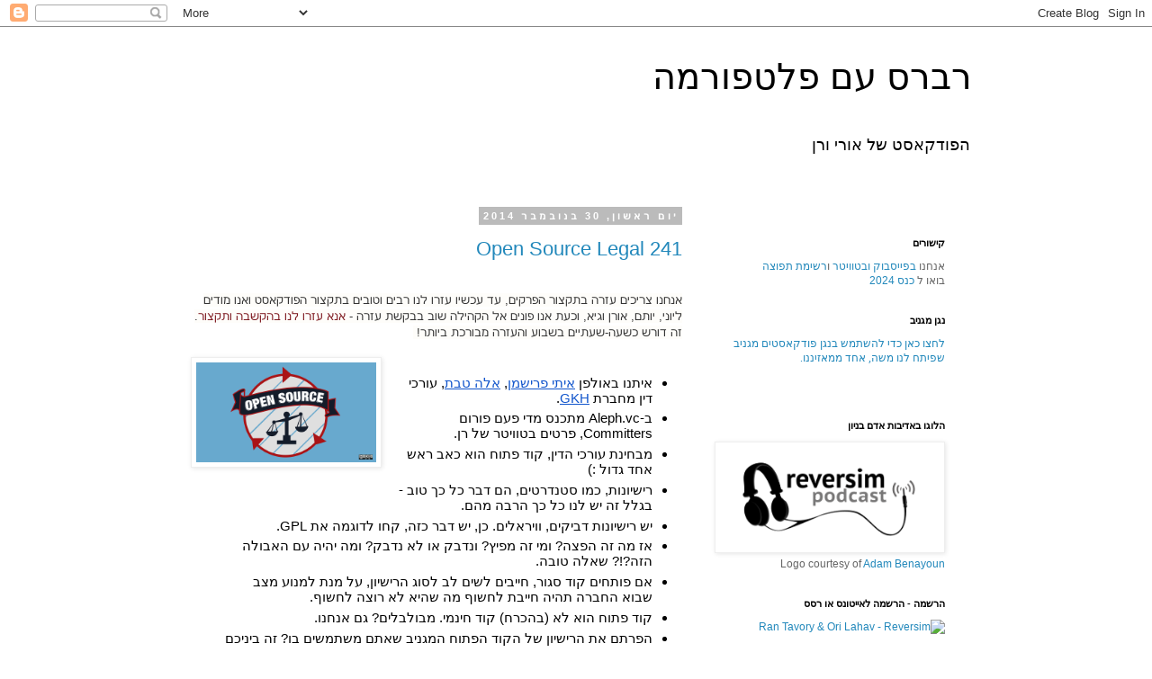

--- FILE ---
content_type: text/html; charset=UTF-8
request_url: https://www.reversim.com/2014/11/?m=0
body_size: 21624
content:
<!DOCTYPE html>
<html class='v2' dir='rtl' lang='he' xmlns='http://www.w3.org/1999/xhtml' xmlns:b='http://www.google.com/2005/gml/b' xmlns:data='http://www.google.com/2005/gml/data' xmlns:expr='http://www.google.com/2005/gml/expr'>
<head>
<link href='https://www.blogger.com/static/v1/widgets/2370241452-css_bundle_v2_rtl.css' rel='stylesheet' type='text/css'/>
<meta content='width=1100' name='viewport'/>
<meta content='text/html; charset=UTF-8' http-equiv='Content-Type'/>
<meta content='blogger' name='generator'/>
<link href='https://www.reversim.com/favicon.ico' rel='icon' type='image/x-icon'/>
<link href='https://www.reversim.com/2014/11/' rel='canonical'/>
<link rel="alternate" type="application/atom+xml" title="רברס עם פלטפורמה - Atom" href="https://www.reversim.com/feeds/posts/default" />
<link rel="alternate" type="application/rss+xml" title="רברס עם פלטפורמה - RSS" href="https://www.reversim.com/feeds/posts/default?alt=rss" />
<link rel="service.post" type="application/atom+xml" title="רברס עם פלטפורמה - Atom" href="https://www.blogger.com/feeds/5404326412829312831/posts/default" />
<!--Can't find substitution for tag [blog.ieCssRetrofitLinks]-->
<meta content='רברס עם פלטפורמה, פודקאסט על תכנה בעברית' name='description'/>
<meta content='https://www.reversim.com/2014/11/' property='og:url'/>
<meta content='רברס עם פלטפורמה' property='og:title'/>
<meta content='רברס עם פלטפורמה, פודקאסט על תכנה בעברית' property='og:description'/>
<title>רברס עם פלטפורמה: נובמבר 2014</title>
<style id='page-skin-1' type='text/css'><!--
/*
-----------------------------------------------
Blogger Template Style
Name:     Simple
Designer: Blogger
URL:      www.blogger.com
----------------------------------------------- */
/* Content
----------------------------------------------- */
body {
font: normal normal 12px 'Trebuchet MS', Trebuchet, Verdana, sans-serif;
color: #666666;
background: #ffffff none repeat scroll top left;
padding: 0 0 0 0;
}
html body .region-inner {
min-width: 0;
max-width: 100%;
width: auto;
}
h2 {
font-size: 22px;
}
a:link {
text-decoration:none;
color: #2288bb;
}
a:visited {
text-decoration:none;
color: #888888;
}
a:hover {
text-decoration:underline;
color: #33aaff;
}
.body-fauxcolumn-outer .fauxcolumn-inner {
background: transparent none repeat scroll top left;
_background-image: none;
}
.body-fauxcolumn-outer .cap-top {
position: absolute;
z-index: 1;
height: 400px;
width: 100%;
}
.body-fauxcolumn-outer .cap-top .cap-left {
width: 100%;
background: transparent none repeat-x scroll top left;
_background-image: none;
}
.content-outer {
-moz-box-shadow: 0 0 0 rgba(0, 0, 0, .15);
-webkit-box-shadow: 0 0 0 rgba(0, 0, 0, .15);
-goog-ms-box-shadow: 0 0 0 #333333;
box-shadow: 0 0 0 rgba(0, 0, 0, .15);
margin-bottom: 1px;
}
.content-inner {
padding: 10px 40px;
}
.content-inner {
background-color: #ffffff;
}
/* Header
----------------------------------------------- */
.header-outer {
background: transparent none repeat-x scroll 0 -400px;
_background-image: none;
}
.Header h1 {
font: normal normal 40px 'Trebuchet MS',Trebuchet,Verdana,sans-serif;
color: #000000;
text-shadow: 0 0 0 rgba(0, 0, 0, .2);
}
.Header h1 a {
color: #000000;
}
.Header .description {
font-size: 18px;
color: #000000;
}
.header-inner .Header .titlewrapper {
padding: 22px 0;
}
.header-inner .Header .descriptionwrapper {
padding: 0 0;
}
/* Tabs
----------------------------------------------- */
.tabs-inner .section:first-child {
border-top: 0 solid #dddddd;
}
.tabs-inner .section:first-child ul {
margin-top: -1px;
border-top: 1px solid #dddddd;
border-left: 1px solid #dddddd;
border-right: 1px solid #dddddd;
}
.tabs-inner .widget ul {
background: transparent none repeat-x scroll 0 -800px;
_background-image: none;
border-bottom: 1px solid #dddddd;
margin-top: 0;
margin-left: -30px;
margin-right: -30px;
}
.tabs-inner .widget li a {
display: inline-block;
padding: .6em 1em;
font: normal normal 12px 'Trebuchet MS', Trebuchet, Verdana, sans-serif;
color: #000000;
border-right: 1px solid #ffffff;
border-left: 1px solid #dddddd;
}
.tabs-inner .widget li:first-child a {
border-right: none;
}
.tabs-inner .widget li.selected a, .tabs-inner .widget li a:hover {
color: #000000;
background-color: #eeeeee;
text-decoration: none;
}
/* Columns
----------------------------------------------- */
.main-outer {
border-top: 0 solid transparent;
}
.fauxcolumn-left-outer .fauxcolumn-inner {
border-right: 1px solid transparent;
}
.fauxcolumn-right-outer .fauxcolumn-inner {
border-left: 1px solid transparent;
}
/* Headings
----------------------------------------------- */
div.widget > h2,
div.widget h2.title {
margin: 0 0 1em 0;
font: normal bold 11px 'Trebuchet MS',Trebuchet,Verdana,sans-serif;
color: #000000;
}
/* Widgets
----------------------------------------------- */
.widget .zippy {
color: #999999;
text-shadow: 2px 2px 1px rgba(0, 0, 0, .1);
}
.widget .popular-posts ul {
list-style: none;
}
/* Posts
----------------------------------------------- */
h2.date-header {
font: normal bold 11px Arial, Tahoma, Helvetica, FreeSans, sans-serif;
}
.date-header span {
background-color: #bbbbbb;
color: #ffffff;
padding: 0.4em;
letter-spacing: 3px;
margin: inherit;
}
.main-inner {
padding-top: 35px;
padding-bottom: 65px;
}
.main-inner .column-center-inner {
padding: 0 0;
}
.main-inner .column-center-inner .section {
margin: 0 1em;
}
.post {
margin: 0 0 45px 0;
}
h3.post-title, .comments h4 {
font: normal normal 22px 'Trebuchet MS',Trebuchet,Verdana,sans-serif;
margin: .75em 0 0;
}
.post-body {
font-size: 110%;
line-height: 1.4;
position: relative;
}
.post-body img, .post-body .tr-caption-container, .Profile img, .Image img,
.BlogList .item-thumbnail img {
padding: 2px;
background: #ffffff;
border: 1px solid #eeeeee;
-moz-box-shadow: 1px 1px 5px rgba(0, 0, 0, .1);
-webkit-box-shadow: 1px 1px 5px rgba(0, 0, 0, .1);
box-shadow: 1px 1px 5px rgba(0, 0, 0, .1);
}
.post-body img, .post-body .tr-caption-container {
padding: 5px;
}
.post-body .tr-caption-container {
color: #666666;
}
.post-body .tr-caption-container img {
padding: 0;
background: transparent;
border: none;
-moz-box-shadow: 0 0 0 rgba(0, 0, 0, .1);
-webkit-box-shadow: 0 0 0 rgba(0, 0, 0, .1);
box-shadow: 0 0 0 rgba(0, 0, 0, .1);
}
.post-header {
margin: 0 0 1.5em;
line-height: 1.6;
font-size: 90%;
}
.post-footer {
margin: 20px -2px 0;
padding: 5px 10px;
color: #666666;
background-color: #eeeeee;
border-bottom: 1px solid #eeeeee;
line-height: 1.6;
font-size: 90%;
}
#comments .comment-author {
padding-top: 1.5em;
border-top: 1px solid transparent;
background-position: 0 1.5em;
}
#comments .comment-author:first-child {
padding-top: 0;
border-top: none;
}
.avatar-image-container {
margin: .2em 0 0;
}
#comments .avatar-image-container img {
border: 1px solid #eeeeee;
}
/* Comments
----------------------------------------------- */
.comments .comments-content .icon.blog-author {
background-repeat: no-repeat;
background-image: url([data-uri]);
}
.comments .comments-content .loadmore a {
border-top: 1px solid #999999;
border-bottom: 1px solid #999999;
}
.comments .comment-thread.inline-thread {
background-color: #eeeeee;
}
.comments .continue {
border-top: 2px solid #999999;
}
/* Accents
---------------------------------------------- */
.section-columns td.columns-cell {
border-right: 1px solid transparent;
}
.blog-pager {
background: transparent url(https://resources.blogblog.com/blogblog/data/1kt/simple/paging_dot.png) repeat-x scroll top center;
}
.blog-pager-older-link, .home-link,
.blog-pager-newer-link {
background-color: #ffffff;
padding: 5px;
}
.footer-outer {
border-top: 1px dashed #bbbbbb;
}
/* Mobile
----------------------------------------------- */
body.mobile  {
background-size: auto;
}
.mobile .body-fauxcolumn-outer {
background: transparent none repeat scroll top left;
}
.mobile .body-fauxcolumn-outer .cap-top {
background-size: 100% auto;
}
.mobile .content-outer {
-webkit-box-shadow: 0 0 3px rgba(0, 0, 0, .15);
box-shadow: 0 0 3px rgba(0, 0, 0, .15);
}
.mobile .tabs-inner .widget ul {
margin-left: 0;
margin-right: 0;
}
.mobile .post {
margin: 0;
}
.mobile .main-inner .column-center-inner .section {
margin: 0;
}
.mobile .date-header span {
padding: 0.1em 10px;
margin: 0 -10px;
}
.mobile h3.post-title {
margin: 0;
}
.mobile .blog-pager {
background: transparent none no-repeat scroll top center;
}
.mobile .footer-outer {
border-top: none;
}
.mobile .main-inner, .mobile .footer-inner {
background-color: #ffffff;
}
.mobile-index-contents {
color: #666666;
}
.mobile-link-button {
background-color: #2288bb;
}
.mobile-link-button a:link, .mobile-link-button a:visited {
color: #ffffff;
}
.mobile .tabs-inner .section:first-child {
border-top: none;
}
.mobile .tabs-inner .PageList .widget-content {
background-color: #eeeeee;
color: #000000;
border-top: 1px solid #dddddd;
border-bottom: 1px solid #dddddd;
}
.mobile .tabs-inner .PageList .widget-content .pagelist-arrow {
border-right: 1px solid #dddddd;
}

--></style>
<style id='template-skin-1' type='text/css'><!--
body {
min-width: 960px;
}
.content-outer, .content-fauxcolumn-outer, .region-inner {
min-width: 960px;
max-width: 960px;
_width: 960px;
}
.main-inner .columns {
padding-left: 0;
padding-right: 310px;
}
.main-inner .fauxcolumn-center-outer {
left: 0;
right: 310px;
/* IE6 does not respect left and right together */
_width: expression(this.parentNode.offsetWidth -
parseInt("0") -
parseInt("310px") + 'px');
}
.main-inner .fauxcolumn-left-outer {
width: 0;
}
.main-inner .fauxcolumn-right-outer {
width: 310px;
}
.main-inner .column-left-outer {
width: 0;
right: 100%;
margin-left: -0;
}
.main-inner .column-right-outer {
width: 310px;
margin-right: -310px;
}
#layout {
min-width: 0;
}
#layout .content-outer {
min-width: 0;
width: 800px;
}
#layout .region-inner {
min-width: 0;
width: auto;
}
body#layout div.add_widget {
padding: 8px;
}
body#layout div.add_widget a {
margin-left: 32px;
}
--></style>
<!-- Google tag (gtag.js) -->
<script async='true' src='https://www.googletagmanager.com/gtag/js?id=G-Y4CQKFBQGR'></script>
<script>
        window.dataLayer = window.dataLayer || [];
        function gtag(){dataLayer.push(arguments);}
        gtag('js', new Date());
        gtag('config', 'G-Y4CQKFBQGR');
      </script>
<meta content='3Aw2Js8B5fBKbD7yN2Tv' name='specificfeeds-verification-code'/>
<link href='https://www.blogger.com/dyn-css/authorization.css?targetBlogID=5404326412829312831&amp;zx=4dcfa163-aebc-4247-a838-0d2b3204553f' media='none' onload='if(media!=&#39;all&#39;)media=&#39;all&#39;' rel='stylesheet'/><noscript><link href='https://www.blogger.com/dyn-css/authorization.css?targetBlogID=5404326412829312831&amp;zx=4dcfa163-aebc-4247-a838-0d2b3204553f' rel='stylesheet'/></noscript>
<meta name='google-adsense-platform-account' content='ca-host-pub-1556223355139109'/>
<meta name='google-adsense-platform-domain' content='blogspot.com'/>

</head>
<body class='loading variant-simplysimple'>
<div class='navbar section' id='navbar' name='סרגל ניווט'><div class='widget Navbar' data-version='1' id='Navbar1'><script type="text/javascript">
    function setAttributeOnload(object, attribute, val) {
      if(window.addEventListener) {
        window.addEventListener('load',
          function(){ object[attribute] = val; }, false);
      } else {
        window.attachEvent('onload', function(){ object[attribute] = val; });
      }
    }
  </script>
<div id="navbar-iframe-container"></div>
<script type="text/javascript" src="https://apis.google.com/js/platform.js"></script>
<script type="text/javascript">
      gapi.load("gapi.iframes:gapi.iframes.style.bubble", function() {
        if (gapi.iframes && gapi.iframes.getContext) {
          gapi.iframes.getContext().openChild({
              url: 'https://www.blogger.com/navbar/5404326412829312831?origin\x3dhttps://www.reversim.com',
              where: document.getElementById("navbar-iframe-container"),
              id: "navbar-iframe"
          });
        }
      });
    </script><script type="text/javascript">
(function() {
var script = document.createElement('script');
script.type = 'text/javascript';
script.src = '//pagead2.googlesyndication.com/pagead/js/google_top_exp.js';
var head = document.getElementsByTagName('head')[0];
if (head) {
head.appendChild(script);
}})();
</script>
</div></div>
<div class='body-fauxcolumns'>
<div class='fauxcolumn-outer body-fauxcolumn-outer'>
<div class='cap-top'>
<div class='cap-left'></div>
<div class='cap-right'></div>
</div>
<div class='fauxborder-left'>
<div class='fauxborder-right'></div>
<div class='fauxcolumn-inner'>
</div>
</div>
<div class='cap-bottom'>
<div class='cap-left'></div>
<div class='cap-right'></div>
</div>
</div>
</div>
<div class='content'>
<div class='content-fauxcolumns'>
<div class='fauxcolumn-outer content-fauxcolumn-outer'>
<div class='cap-top'>
<div class='cap-left'></div>
<div class='cap-right'></div>
</div>
<div class='fauxborder-left'>
<div class='fauxborder-right'></div>
<div class='fauxcolumn-inner'>
</div>
</div>
<div class='cap-bottom'>
<div class='cap-left'></div>
<div class='cap-right'></div>
</div>
</div>
</div>
<div class='content-outer'>
<div class='content-cap-top cap-top'>
<div class='cap-left'></div>
<div class='cap-right'></div>
</div>
<div class='fauxborder-left content-fauxborder-left'>
<div class='fauxborder-right content-fauxborder-right'></div>
<div class='content-inner'>
<header>
<div class='header-outer'>
<div class='header-cap-top cap-top'>
<div class='cap-left'></div>
<div class='cap-right'></div>
</div>
<div class='fauxborder-left header-fauxborder-left'>
<div class='fauxborder-right header-fauxborder-right'></div>
<div class='region-inner header-inner'>
<div class='header section' id='header' name='כותרת'><div class='widget Header' data-version='1' id='Header1'>
<div id='header-inner'>
<div class='titlewrapper'>
<h1 class='title'>
<a href='https://www.reversim.com/?m=0'>
רברס עם פלטפורמה
</a>
</h1>
</div>
<div class='descriptionwrapper'>
<p class='description'><span>הפודקאסט של אורי ורן</span></p>
</div>
</div>
</div></div>
</div>
</div>
<div class='header-cap-bottom cap-bottom'>
<div class='cap-left'></div>
<div class='cap-right'></div>
</div>
</div>
</header>
<div class='tabs-outer'>
<div class='tabs-cap-top cap-top'>
<div class='cap-left'></div>
<div class='cap-right'></div>
</div>
<div class='fauxborder-left tabs-fauxborder-left'>
<div class='fauxborder-right tabs-fauxborder-right'></div>
<div class='region-inner tabs-inner'>
<div class='tabs no-items section' id='crosscol' name='לרוחב העמודות'></div>
<div class='tabs no-items section' id='crosscol-overflow' name='Cross-Column 2'></div>
</div>
</div>
<div class='tabs-cap-bottom cap-bottom'>
<div class='cap-left'></div>
<div class='cap-right'></div>
</div>
</div>
<div class='main-outer'>
<div class='main-cap-top cap-top'>
<div class='cap-left'></div>
<div class='cap-right'></div>
</div>
<div class='fauxborder-left main-fauxborder-left'>
<div class='fauxborder-right main-fauxborder-right'></div>
<div class='region-inner main-inner'>
<div class='columns fauxcolumns'>
<div class='fauxcolumn-outer fauxcolumn-center-outer'>
<div class='cap-top'>
<div class='cap-left'></div>
<div class='cap-right'></div>
</div>
<div class='fauxborder-left'>
<div class='fauxborder-right'></div>
<div class='fauxcolumn-inner'>
</div>
</div>
<div class='cap-bottom'>
<div class='cap-left'></div>
<div class='cap-right'></div>
</div>
</div>
<div class='fauxcolumn-outer fauxcolumn-left-outer'>
<div class='cap-top'>
<div class='cap-left'></div>
<div class='cap-right'></div>
</div>
<div class='fauxborder-left'>
<div class='fauxborder-right'></div>
<div class='fauxcolumn-inner'>
</div>
</div>
<div class='cap-bottom'>
<div class='cap-left'></div>
<div class='cap-right'></div>
</div>
</div>
<div class='fauxcolumn-outer fauxcolumn-right-outer'>
<div class='cap-top'>
<div class='cap-left'></div>
<div class='cap-right'></div>
</div>
<div class='fauxborder-left'>
<div class='fauxborder-right'></div>
<div class='fauxcolumn-inner'>
</div>
</div>
<div class='cap-bottom'>
<div class='cap-left'></div>
<div class='cap-right'></div>
</div>
</div>
<!-- corrects IE6 width calculation -->
<div class='columns-inner'>
<div class='column-center-outer'>
<div class='column-center-inner'>
<div class='main section' id='main' name='ראשי'><div class='widget Blog' data-version='1' id='Blog1'>
<div class='blog-posts hfeed'>

          <div class="date-outer">
        
<h2 class='date-header'><span>יום ראשון, 30 בנובמבר 2014</span></h2>

          <div class="date-posts">
        
<div class='post-outer'>
<div class='post hentry uncustomized-post-template' itemprop='blogPost' itemscope='itemscope' itemtype='http://schema.org/BlogPosting'>
<meta content='https://blogger.googleusercontent.com/img/b/R29vZ2xl/AVvXsEguggnn1AuYjrbXdfrXl5kEHQ1O1_sdrZAfDP-4-d2wVRknyTBJtcPekcAz6qt1-cKPu99qkw4H4vPIGSLXTOCb5O0vqhKsztx47_PjzZcbquh1pa_3ZI_kK7VriJh_xfBSUCH9bn1XFpw/s1600/OSDC_Law_balance_open_source.png' itemprop='image_url'/>
<meta content='5404326412829312831' itemprop='blogId'/>
<meta content='7873619403469369239' itemprop='postId'/>
<a name='7873619403469369239'></a>
<h3 class='post-title entry-title' itemprop='name'>
<a href='https://www.reversim.com/2014/11/241-open-source-legal.html?m=0'>241 Open Source Legal</a>
</h3>
<div class='post-header'>
<div class='post-header-line-1'></div>
</div>
<div class='post-body entry-content' id='post-body-7873619403469369239' itemprop='articleBody'>
<div dir="ltr" style="text-align: left;" trbidi="on">
<div dir="rtl" style="text-align: right;">
<span id="docs-internal-guid-5236c395-ffd1-c7c3-4f1f-5ab649ef05d5"></span></div>
<div dir="rtl" style="text-align: right;">
<span style="font-family: Arial;"><span style="font-size: 15px; line-height: 17.25px; white-space: pre-wrap;"><br /></span></span></div>
<div dir="rtl" style="text-align: right;">
<span style="background-color: #fefdfa; color: #333333; font-family: Arial, Tahoma, Helvetica, FreeSans, sans-serif; font-size: 13px; line-height: 18.2000007629395px;">אנחנו צריכים עזרה בתקצור הפרקים, עד עכשיו עזרו לנו רבים וטובים בתקצור הפודקאסט ואנו מודים ליוני, יותם, אורן וגיא, וכעת אנו פונים אל הקהילה שוב בבקשת עזרה -&nbsp;</span><a href="https://www.smore.com/p7fcu" style="background-color: #fefdfa; color: #7d181e; font-family: Arial, Tahoma, Helvetica, FreeSans, sans-serif; font-size: 13px; line-height: 18.2000007629395px; text-decoration: none;">אנא עזרו לנו בהקשבה ותקצור</a><span style="background-color: #fefdfa; color: #333333; font-family: Arial, Tahoma, Helvetica, FreeSans, sans-serif; font-size: 13px; line-height: 18.2000007629395px;">. זה דורש כשעה-שעתיים בשבוע והעזרה מבורכת ביותר!&nbsp;</span></div>
<div style="text-align: right;">
<span style="background-color: #fefdfa; color: #333333; font-family: Arial, Tahoma, Helvetica, FreeSans, sans-serif; font-size: 13px; line-height: 18.2000007629395px;"><br /></span></div>
<div class="separator" style="clear: both; text-align: center;">
<a href="https://blogger.googleusercontent.com/img/b/R29vZ2xl/AVvXsEguggnn1AuYjrbXdfrXl5kEHQ1O1_sdrZAfDP-4-d2wVRknyTBJtcPekcAz6qt1-cKPu99qkw4H4vPIGSLXTOCb5O0vqhKsztx47_PjzZcbquh1pa_3ZI_kK7VriJh_xfBSUCH9bn1XFpw/s1600/OSDC_Law_balance_open_source.png" imageanchor="1" style="clear: left; float: left; margin-bottom: 1em; margin-right: 1em;"><img border="0" height="111" src="https://blogger.googleusercontent.com/img/b/R29vZ2xl/AVvXsEguggnn1AuYjrbXdfrXl5kEHQ1O1_sdrZAfDP-4-d2wVRknyTBJtcPekcAz6qt1-cKPu99qkw4H4vPIGSLXTOCb5O0vqhKsztx47_PjzZcbquh1pa_3ZI_kK7VriJh_xfBSUCH9bn1XFpw/s1600/OSDC_Law_balance_open_source.png" width="200" /></a></div>
<div style="text-align: right;">
<span style="background-color: #fefdfa; color: #333333; font-family: Arial, Tahoma, Helvetica, FreeSans, sans-serif; font-size: 13px; line-height: 18.2000007629395px;"><br /></span></div>
<ul style="margin-bottom: 0pt; margin-top: 0pt;">
<li dir="rtl" style="background-color: transparent; color: black; font-family: Arial; font-size: 15px; font-style: normal; font-variant: normal; font-weight: normal; list-style-type: disc; text-decoration: none; vertical-align: baseline;"><div dir="rtl" style="line-height: 1.15; margin-bottom: 0pt; margin-top: 0pt; text-align: right;">
<span style="background-color: transparent; color: black; font-family: Arial; font-size: 15px; font-style: normal; font-variant: normal; font-weight: normal; text-decoration: none; vertical-align: baseline; white-space: pre-wrap;">איתנו באולפן </span><a href="https://www.linkedin.com/pub/itay-frishman/0/a3/210" style="text-decoration: none;"><span style="background-color: transparent; color: #1155cc; font-family: Arial; font-size: 15px; font-style: normal; font-variant: normal; font-weight: normal; text-decoration: underline; vertical-align: baseline; white-space: pre-wrap;">איתי פרישמן</span></a><span style="background-color: transparent; color: black; font-family: Arial; font-size: 15px; font-style: normal; font-variant: normal; font-weight: normal; text-decoration: none; vertical-align: baseline; white-space: pre-wrap;">, </span><a href="https://www.linkedin.com/pub/ella-tevet/14/699/8b0" style="text-decoration: none;"><span style="background-color: transparent; color: #1155cc; font-family: Arial; font-size: 15px; font-style: normal; font-variant: normal; font-weight: normal; text-decoration: underline; vertical-align: baseline; white-space: pre-wrap;">אלה טבת</span></a><span style="background-color: transparent; color: black; font-family: Arial; font-size: 15px; font-style: normal; font-variant: normal; font-weight: normal; text-decoration: none; vertical-align: baseline; white-space: pre-wrap;">, עורכי דין מחברת </span><a href="http://www.gkh-law.com/" style="text-decoration: none;"><span style="background-color: transparent; color: #1155cc; font-family: Arial; font-size: 15px; font-style: normal; font-variant: normal; font-weight: normal; text-decoration: underline; vertical-align: baseline; white-space: pre-wrap;">GKH</span></a><span style="background-color: transparent; color: black; font-family: Arial; font-size: 15px; font-style: normal; font-variant: normal; font-weight: normal; text-decoration: none; vertical-align: baseline; white-space: pre-wrap;">.</span></div>
</li>
<li dir="rtl" style="background-color: transparent; color: black; font-family: Arial; font-size: 15px; font-style: normal; font-variant: normal; font-weight: normal; list-style-type: disc; text-decoration: none; vertical-align: baseline;"><div dir="rtl" style="line-height: 1.15; margin-bottom: 0pt; margin-top: 0pt; text-align: right;">
<span style="background-color: transparent; color: black; font-family: Arial; font-size: 15px; font-style: normal; font-variant: normal; font-weight: normal; text-decoration: none; vertical-align: baseline; white-space: pre-wrap;">ב-Aleph.vc מתכנס מדי פעם פורום Committers, פרטים בטוויטר של רן.</span></div>
</li>
<li dir="rtl" style="background-color: transparent; color: black; font-family: Arial; font-size: 15px; font-style: normal; font-variant: normal; font-weight: normal; list-style-type: disc; text-decoration: none; vertical-align: baseline;"><div dir="rtl" style="line-height: 1.15; margin-bottom: 0pt; margin-top: 0pt; text-align: right;">
<span style="background-color: transparent; color: black; font-family: Arial; font-size: 15px; font-style: normal; font-variant: normal; font-weight: normal; text-decoration: none; vertical-align: baseline; white-space: pre-wrap;">מבחינת עורכי הדין, קוד פתוח הוא כאב ראש אחד גדול :)</span></div>
</li>
<li dir="rtl" style="background-color: transparent; color: black; font-family: Arial; font-size: 15px; font-style: normal; font-variant: normal; font-weight: normal; list-style-type: disc; text-decoration: none; vertical-align: baseline;"><div dir="rtl" style="line-height: 1.15; margin-bottom: 0pt; margin-top: 0pt; text-align: right;">
<span style="background-color: transparent; color: black; font-family: Arial; font-size: 15px; font-style: normal; font-variant: normal; font-weight: normal; text-decoration: none; vertical-align: baseline; white-space: pre-wrap;">רישיונות, כמו סטנדרטים, הם דבר כל כך טוב - בגלל זה יש לנו כל כך הרבה מהם.</span></div>
</li>
<li dir="rtl" style="background-color: transparent; color: black; font-family: Arial; font-size: 15px; font-style: normal; font-variant: normal; font-weight: normal; list-style-type: disc; text-decoration: none; vertical-align: baseline;"><div dir="rtl" style="line-height: 1.15; margin-bottom: 0pt; margin-top: 0pt; text-align: right;">
<span style="background-color: transparent; color: black; font-family: Arial; font-size: 15px; font-style: normal; font-variant: normal; font-weight: normal; text-decoration: none; vertical-align: baseline; white-space: pre-wrap;">יש רישיונות דביקים, וויראלים. כן, יש דבר כזה, קחו לדוגמה את GPL.</span></div>
</li>
<li dir="rtl" style="background-color: transparent; color: black; font-family: Arial; font-size: 15px; font-style: normal; font-variant: normal; font-weight: normal; list-style-type: disc; text-decoration: none; vertical-align: baseline;"><div dir="rtl" style="line-height: 1.15; margin-bottom: 0pt; margin-top: 0pt; text-align: right;">
<span style="background-color: transparent; color: black; font-family: Arial; font-size: 15px; font-style: normal; font-variant: normal; font-weight: normal; text-decoration: none; vertical-align: baseline; white-space: pre-wrap;">אז מה זה הפצה? ומי זה מפיץ? ונדבק או לא נדבק? ומה יהיה עם האבולה הזה?!? שאלה טובה.</span></div>
</li>
<li dir="rtl" style="background-color: transparent; color: black; font-family: Arial; font-size: 15px; font-style: normal; font-variant: normal; font-weight: normal; list-style-type: disc; text-decoration: none; vertical-align: baseline;"><div dir="rtl" style="line-height: 1.15; margin-bottom: 0pt; margin-top: 0pt; text-align: right;">
<span style="background-color: transparent; color: black; font-family: Arial; font-size: 15px; font-style: normal; font-variant: normal; font-weight: normal; text-decoration: none; vertical-align: baseline; white-space: pre-wrap;">אם פותחים קוד סגור, חייבים לשים לב לסוג הרישיון, על מנת למנוע מצב שבוא החברה תהיה חייבת לחשוף מה שהיא לא רוצה לחשוף.</span></div>
</li>
<li dir="rtl" style="background-color: transparent; color: black; font-family: Arial; font-size: 15px; font-style: normal; font-variant: normal; font-weight: normal; list-style-type: disc; text-decoration: none; vertical-align: baseline;"><div dir="rtl" style="line-height: 1.15; margin-bottom: 0pt; margin-top: 0pt; text-align: right;">
<span style="background-color: transparent; color: black; font-family: Arial; font-size: 15px; font-style: normal; font-variant: normal; font-weight: normal; text-decoration: none; vertical-align: baseline; white-space: pre-wrap;">קוד פתוח הוא לא (בהכרח) קוד חינמי. מבולבלים? גם אנחנו.</span></div>
</li>
<li dir="rtl" style="background-color: transparent; color: black; font-family: Arial; font-size: 15px; font-style: normal; font-variant: normal; font-weight: normal; list-style-type: disc; text-decoration: none; vertical-align: baseline;"><div dir="rtl" style="line-height: 1.15; margin-bottom: 0pt; margin-top: 0pt; text-align: right;">
<span style="background-color: transparent; color: black; font-family: Arial; font-size: 15px; font-style: normal; font-variant: normal; font-weight: normal; text-decoration: none; vertical-align: baseline; white-space: pre-wrap;">הפרתם את הרישיון של הקוד הפתוח המגניב שאתם משתמשים בו? זה ביניכם ובין אלוהים (או בעל זכויות היוצרים).</span></div>
</li>
<li dir="rtl" style="background-color: transparent; color: black; font-family: Arial; font-size: 15px; font-style: normal; font-variant: normal; font-weight: normal; list-style-type: disc; text-decoration: none; vertical-align: baseline;"><div dir="rtl" style="line-height: 1.15; margin-bottom: 0pt; margin-top: 0pt; text-align: right;">
<span style="background-color: transparent; color: black; font-family: Arial; font-size: 15px; font-style: normal; font-variant: normal; font-weight: normal; text-decoration: none; vertical-align: baseline; white-space: pre-wrap;">מוכרים סטארטאפ? תבדקו את הקוד שלכם, אולי אתם משתמשים בקוד פתוח (הקונה כנראה יבדוק בכל מקרה&#8230;)</span></div>
</li>
<li dir="rtl" style="background-color: transparent; color: black; font-family: Arial; font-size: 15px; font-style: normal; font-variant: normal; font-weight: normal; list-style-type: disc; text-decoration: none; vertical-align: baseline;"><div dir="rtl" style="line-height: 1.15; margin-bottom: 0pt; margin-top: 0pt; text-align: right;">
<a href="https://www.blackducksoftware.com/" style="text-decoration: none;"><span style="background-color: transparent; color: #1155cc; font-family: Arial; font-size: 15px; font-style: normal; font-variant: normal; font-weight: normal; text-decoration: underline; vertical-align: baseline; white-space: pre-wrap;">בלאק דאק</span></a><span style="background-color: transparent; color: black; font-family: Arial; font-size: 15px; font-style: normal; font-variant: normal; font-weight: normal; text-decoration: none; vertical-align: baseline; white-space: pre-wrap;"> יעזרו לכם למצוא את כל המקומות שבהם הקוד שלכם עושה שימוש בקוד פתוח</span></div>
</li>
<li dir="rtl" style="background-color: transparent; color: black; font-family: Arial; font-size: 15px; font-style: normal; font-variant: normal; font-weight: normal; list-style-type: disc; text-decoration: none; vertical-align: baseline;"><div dir="rtl" style="line-height: 1.15; margin-bottom: 0pt; margin-top: 0pt; text-align: right;">
<span style="background-color: transparent; color: black; font-family: Arial; font-size: 15px; font-style: normal; font-variant: normal; font-weight: normal; text-decoration: none; vertical-align: baseline; white-space: pre-wrap;">מדיניות רשמית של החברה לגבי שימוש בקוד פתוח היא עניין חשוב.</span></div>
</li>
</ul>
<div dir="rtl" style="text-align: right;">
<br /></div>
<div dir="rtl" style="text-align: right;">
הקובץ נמצא <a href="http://m.reversim.com/reversim241_oss-legal.mp3">כאן</a>, האזנה נעימה ותודה רבה ליותם על התמלול</div>
</div>
<div style='clear: both;'></div>
</div>
<div class='post-footer'>
<div class='post-footer-line post-footer-line-1'>
<span class='post-author vcard'>
Posted by
<span class='fn' itemprop='author' itemscope='itemscope' itemtype='http://schema.org/Person'>
<meta content='https://www.blogger.com/profile/08860493178316395693' itemprop='url'/>
<a class='g-profile' href='https://www.blogger.com/profile/08860493178316395693' rel='author' title='author profile'>
<span itemprop='name'>Ran Tavory</span>
</a>
</span>
</span>
<span class='post-timestamp'>
at
<meta content='https://www.reversim.com/2014/11/241-open-source-legal.html' itemprop='url'/>
<a class='timestamp-link' href='https://www.reversim.com/2014/11/241-open-source-legal.html?m=0' rel='bookmark' title='permanent link'><abbr class='published' itemprop='datePublished' title='2014-11-30T11:51:00+02:00'>11:51</abbr></a>
</span>
<span class='post-comment-link'>
<a class='comment-link' href='https://www.reversim.com/2014/11/241-open-source-legal.html?m=0#comment-form' onclick=''>
אין תגובות:
  </a>
</span>
<span class='post-icons'>
<span class='item-control blog-admin pid-1279401858'>
<a href='https://www.blogger.com/post-edit.g?blogID=5404326412829312831&postID=7873619403469369239&from=pencil' title='ערוך פרסום'>
<img alt='' class='icon-action' height='18' src='https://resources.blogblog.com/img/icon18_edit_allbkg.gif' width='18'/>
</a>
</span>
</span>
<div class='post-share-buttons goog-inline-block'>
<a class='goog-inline-block share-button sb-email' href='https://www.blogger.com/share-post.g?blogID=5404326412829312831&postID=7873619403469369239&target=email' target='_blank' title='שלח באימייל'><span class='share-button-link-text'>שלח באימייל</span></a><a class='goog-inline-block share-button sb-blog' href='https://www.blogger.com/share-post.g?blogID=5404326412829312831&postID=7873619403469369239&target=blog' onclick='window.open(this.href, "_blank", "height=270,width=475"); return false;' target='_blank' title='BlogThis!'><span class='share-button-link-text'>BlogThis!</span></a><a class='goog-inline-block share-button sb-twitter' href='https://www.blogger.com/share-post.g?blogID=5404326412829312831&postID=7873619403469369239&target=twitter' target='_blank' title='‏שיתוף ב-X'><span class='share-button-link-text'>&#8207;שיתוף ב-X</span></a><a class='goog-inline-block share-button sb-facebook' href='https://www.blogger.com/share-post.g?blogID=5404326412829312831&postID=7873619403469369239&target=facebook' onclick='window.open(this.href, "_blank", "height=430,width=640"); return false;' target='_blank' title='שתף אל פייסבוק'><span class='share-button-link-text'>שתף אל פייסבוק</span></a><a class='goog-inline-block share-button sb-pinterest' href='https://www.blogger.com/share-post.g?blogID=5404326412829312831&postID=7873619403469369239&target=pinterest' target='_blank' title='‏שתף ל-Pinterest'><span class='share-button-link-text'>&#8207;שתף ל-Pinterest</span></a>
</div>
</div>
<div class='post-footer-line post-footer-line-2'>
<span class='post-labels'>
</span>
</div>
<div class='post-footer-line post-footer-line-3'>
<span class='post-location'>
</span>
</div>
</div>
</div>
</div>

          </div></div>
        

          <div class="date-outer">
        
<h2 class='date-header'><span>יום שני, 17 בנובמבר 2014</span></h2>

          <div class="date-posts">
        
<div class='post-outer'>
<div class='post hentry uncustomized-post-template' itemprop='blogPost' itemscope='itemscope' itemtype='http://schema.org/BlogPosting'>
<meta content='https://blogger.googleusercontent.com/img/b/R29vZ2xl/AVvXsEh9z_knJvx4_0GWlQ4_EtDF8piznhnUUpNjdXOJrNtTrpxOc1prA5iRydd3pD4k8SA3vPFOMvswxZ4wj5XpQfEZSub9pMBBiCPsZ4YsxVRrw87JldzHgfD6OIDeozwETVNVtnmrzhqPjc8/s1600/WeWork-South-Station-Office.jpg' itemprop='image_url'/>
<meta content='5404326412829312831' itemprop='blogId'/>
<meta content='3974695466186801898' itemprop='postId'/>
<a name='3974695466186801898'></a>
<h3 class='post-title entry-title' itemprop='name'>
<a href='https://www.reversim.com/2014/11/240-wework.html?m=0'>240 WeWork</a>
</h3>
<div class='post-header'>
<div class='post-header-line-1'></div>
</div>
<div class='post-body entry-content' id='post-body-3974695466186801898' itemprop='articleBody'>
<div dir="ltr" style="text-align: left;" trbidi="on">
<div class="separator" style="clear: both; text-align: center;">
<a href="https://blogger.googleusercontent.com/img/b/R29vZ2xl/AVvXsEh9z_knJvx4_0GWlQ4_EtDF8piznhnUUpNjdXOJrNtTrpxOc1prA5iRydd3pD4k8SA3vPFOMvswxZ4wj5XpQfEZSub9pMBBiCPsZ4YsxVRrw87JldzHgfD6OIDeozwETVNVtnmrzhqPjc8/s1600/WeWork-South-Station-Office.jpg" imageanchor="1" style="clear: left; float: left; margin-bottom: 1em; margin-right: 1em;"><img border="0" height="133" src="https://blogger.googleusercontent.com/img/b/R29vZ2xl/AVvXsEh9z_knJvx4_0GWlQ4_EtDF8piznhnUUpNjdXOJrNtTrpxOc1prA5iRydd3pD4k8SA3vPFOMvswxZ4wj5XpQfEZSub9pMBBiCPsZ4YsxVRrw87JldzHgfD6OIDeozwETVNVtnmrzhqPjc8/s1600/WeWork-South-Station-Office.jpg" width="200" /></a></div>
<div dir="rtl" style="text-align: right;">
<br />
אנחנו צריכים עזרה!<br />
אנחנו צריכים עזרה בתקצור הפרקים, עד עכשיו עזרו לנו רבים וטובים בתקצור הפודקאסט ואנו מודים ליוני, יותם, אורן וגיא, וכעת אנו פונים אל הקהילה שוב בבקשת עזרה - <a href="https://www.smore.com/p7fcu">אנא עזרו לנו בהקשבה ותקצור</a>. זה דורש כשעה-שעתיים בשבוע והעזרה מבורכת ביותר! <br />
<br />
היום דיברנו על חברת <a href="https://www.wework.com/">WeWork</a> שבה עובד <a href="https://www.linkedin.com/in/roeeadler">רועי אדלר</a>&nbsp;ושמלבד העובדה שהיא מראה צמיחה פנומנלית, היא גם בקרוב מאוד פותחת סניפים ראשונים בישראל.&nbsp;</div>
<div dir="rtl" style="text-align: right;">
<br />
למידע נוסף ויצירת קשר עם החברה בישראל ניתן להתקשר 3053* או אימייל&nbsp;<a href="mailto:israel@wework.com">israel@wework.com</a></div>
<div dir="rtl" style="text-align: right;">
<br /></div>
<div dir="rtl">
<div style="text-align: right;">
הקובץ נמצא <a href="http://m.reversim.com/reversim240_wework.mp3">כאן</a>, האזנה נעימה&nbsp;</div>
</div>
</div>
<div style='clear: both;'></div>
</div>
<div class='post-footer'>
<div class='post-footer-line post-footer-line-1'>
<span class='post-author vcard'>
Posted by
<span class='fn' itemprop='author' itemscope='itemscope' itemtype='http://schema.org/Person'>
<meta content='https://www.blogger.com/profile/08860493178316395693' itemprop='url'/>
<a class='g-profile' href='https://www.blogger.com/profile/08860493178316395693' rel='author' title='author profile'>
<span itemprop='name'>Ran Tavory</span>
</a>
</span>
</span>
<span class='post-timestamp'>
at
<meta content='https://www.reversim.com/2014/11/240-wework.html' itemprop='url'/>
<a class='timestamp-link' href='https://www.reversim.com/2014/11/240-wework.html?m=0' rel='bookmark' title='permanent link'><abbr class='published' itemprop='datePublished' title='2014-11-17T23:55:00+02:00'>23:55</abbr></a>
</span>
<span class='post-comment-link'>
<a class='comment-link' href='https://www.reversim.com/2014/11/240-wework.html?m=0#comment-form' onclick=''>
אין תגובות:
  </a>
</span>
<span class='post-icons'>
<span class='item-control blog-admin pid-1279401858'>
<a href='https://www.blogger.com/post-edit.g?blogID=5404326412829312831&postID=3974695466186801898&from=pencil' title='ערוך פרסום'>
<img alt='' class='icon-action' height='18' src='https://resources.blogblog.com/img/icon18_edit_allbkg.gif' width='18'/>
</a>
</span>
</span>
<div class='post-share-buttons goog-inline-block'>
<a class='goog-inline-block share-button sb-email' href='https://www.blogger.com/share-post.g?blogID=5404326412829312831&postID=3974695466186801898&target=email' target='_blank' title='שלח באימייל'><span class='share-button-link-text'>שלח באימייל</span></a><a class='goog-inline-block share-button sb-blog' href='https://www.blogger.com/share-post.g?blogID=5404326412829312831&postID=3974695466186801898&target=blog' onclick='window.open(this.href, "_blank", "height=270,width=475"); return false;' target='_blank' title='BlogThis!'><span class='share-button-link-text'>BlogThis!</span></a><a class='goog-inline-block share-button sb-twitter' href='https://www.blogger.com/share-post.g?blogID=5404326412829312831&postID=3974695466186801898&target=twitter' target='_blank' title='‏שיתוף ב-X'><span class='share-button-link-text'>&#8207;שיתוף ב-X</span></a><a class='goog-inline-block share-button sb-facebook' href='https://www.blogger.com/share-post.g?blogID=5404326412829312831&postID=3974695466186801898&target=facebook' onclick='window.open(this.href, "_blank", "height=430,width=640"); return false;' target='_blank' title='שתף אל פייסבוק'><span class='share-button-link-text'>שתף אל פייסבוק</span></a><a class='goog-inline-block share-button sb-pinterest' href='https://www.blogger.com/share-post.g?blogID=5404326412829312831&postID=3974695466186801898&target=pinterest' target='_blank' title='‏שתף ל-Pinterest'><span class='share-button-link-text'>&#8207;שתף ל-Pinterest</span></a>
</div>
</div>
<div class='post-footer-line post-footer-line-2'>
<span class='post-labels'>
</span>
</div>
<div class='post-footer-line post-footer-line-3'>
<span class='post-location'>
</span>
</div>
</div>
</div>
</div>
<div class='post-outer'>
<div class='post hentry uncustomized-post-template' itemprop='blogPost' itemscope='itemscope' itemtype='http://schema.org/BlogPosting'>
<meta content='https://blogger.googleusercontent.com/img/b/R29vZ2xl/AVvXsEiRGxhmrezf95wbjw3ao3cCyKUPbRB1MtHJe7KUWwlxY37nwp5m9cVrpU5lpq8Ii7OF5AsS7cMS4Fj_0zdTJD9cCFtX3j9HvwXa7MrVgcbHjiErro9WxjjPuTk3-Q7QvTxdDU-aVgz63Zs/s1600/gcp.png' itemprop='image_url'/>
<meta content='5404326412829312831' itemprop='blogId'/>
<meta content='8162078923126290902' itemprop='postId'/>
<a name='8162078923126290902'></a>
<h3 class='post-title entry-title' itemprop='name'>
<a href='https://www.reversim.com/2014/11/239-carburetor-18-docker-vs-paas-how.html?m=0'>239 Carburetor 18 - Docker vs PaaS - How Docker disrupt the PaaS space</a>
</h3>
<div class='post-header'>
<div class='post-header-line-1'></div>
</div>
<div class='post-body entry-content' id='post-body-8162078923126290902' itemprop='articleBody'>
<div dir="ltr" style="text-align: left;" trbidi="on">
<div dir="rtl" style="text-align: right;">
<span id="docs-internal-guid-793beb67-bdf5-8fcc-a21e-bcfcb0acaf9f"></span></div>
<ul style="margin-bottom: 0pt; margin-top: 0pt;">
<li dir="rtl" style="background-color: transparent; color: black; font-family: Arial; font-size: 15px; font-style: normal; font-variant: normal; font-weight: normal; list-style-type: disc; text-decoration: none; vertical-align: baseline;"><div dir="rtl" style="line-height: 1.15; margin-bottom: 0pt; margin-top: 0pt; text-align: right;">
<a href="https://blogger.googleusercontent.com/img/b/R29vZ2xl/AVvXsEiRGxhmrezf95wbjw3ao3cCyKUPbRB1MtHJe7KUWwlxY37nwp5m9cVrpU5lpq8Ii7OF5AsS7cMS4Fj_0zdTJD9cCFtX3j9HvwXa7MrVgcbHjiErro9WxjjPuTk3-Q7QvTxdDU-aVgz63Zs/s1600/gcp.png" imageanchor="1" style="clear: left; float: left; margin-bottom: 1em; margin-right: 1em;"><img border="0" height="177" src="https://blogger.googleusercontent.com/img/b/R29vZ2xl/AVvXsEiRGxhmrezf95wbjw3ao3cCyKUPbRB1MtHJe7KUWwlxY37nwp5m9cVrpU5lpq8Ii7OF5AsS7cMS4Fj_0zdTJD9cCFtX3j9HvwXa7MrVgcbHjiErro9WxjjPuTk3-Q7QvTxdDU-aVgz63Zs/s1600/gcp.png" width="200" /></a><a href="https://www.youtube.com/watch?v=O8UdYd1HgG8" style="text-decoration: none;"><span style="background-color: transparent; color: #1155cc; font-family: Arial; font-size: 15px; font-style: normal; font-variant: normal; font-weight: normal; text-decoration: underline; vertical-align: baseline; white-space: pre-wrap;">רן, אורי ונתי</span></a><span style="background-color: transparent; color: black; font-family: Arial; font-size: 15px; font-style: normal; font-variant: normal; font-weight: normal; text-decoration: none; vertical-align: baseline; white-space: pre-wrap;"> מראים לכם איך עושים את זה - PaaS, Containers וכל מה שביניהם. קרבורטור 18 יוצא לדרך.</span></div>
</li>
<li dir="rtl" style="background-color: transparent; color: black; font-family: Arial; font-size: 15px; font-style: normal; font-variant: normal; font-weight: normal; list-style-type: disc; text-decoration: none; vertical-align: baseline;"><div dir="rtl" style="line-height: 1.15; margin-bottom: 0pt; margin-top: 0pt; text-align: right;">
<span style="background-color: transparent; color: black; font-family: Arial; font-size: 15px; font-style: normal; font-variant: normal; font-weight: normal; text-decoration: none; vertical-align: baseline; white-space: pre-wrap;"> גוגל יספקו את </span><a href="https://github.com/googlecloudplatform/kubernetes" style="text-decoration: none;"><span style="background-color: transparent; color: #1155cc; font-family: Arial; font-size: 15px; font-style: normal; font-variant: normal; font-weight: normal; text-decoration: underline; vertical-align: baseline; white-space: pre-wrap;">Kubernetes</span></a><span style="background-color: transparent; color: black; font-family: Arial; font-size: 15px; font-style: normal; font-variant: normal; font-weight: normal; text-decoration: none; vertical-align: baseline; white-space: pre-wrap;"> </span><a href="http://googlecloudplatform.blogspot.co.il/2014/11/google-cloud-platform-live-introducing-container-engine-cloud-networking-and-much-more.html" style="text-decoration: none;"><span style="background-color: transparent; color: #1155cc; font-family: Arial; font-size: 15px; font-style: normal; font-variant: normal; font-weight: normal; text-decoration: underline; vertical-align: baseline; white-space: pre-wrap;">כשירות</span></a><span style="background-color: transparent; color: black; font-family: Arial; font-size: 15px; font-style: normal; font-variant: normal; font-weight: normal; text-decoration: none; vertical-align: baseline; white-space: pre-wrap;">.</span></div>
</li>
<li dir="rtl" style="background-color: transparent; color: black; font-family: Arial; font-size: 15px; font-style: normal; font-variant: normal; font-weight: normal; list-style-type: disc; text-decoration: none; vertical-align: baseline;"><div dir="rtl" style="line-height: 1.15; margin-bottom: 0pt; margin-top: 0pt; text-align: right;">
<span style="background-color: transparent; color: black; font-family: Arial; font-size: 15px; font-style: normal; font-variant: normal; font-weight: normal; text-decoration: none; vertical-align: baseline; white-space: pre-wrap;">אז לאיזה אפליקציות PaaS - כמו שהכרנו אותו עד היום - בכלל מתאים? בדרך כלל לדברים די פשוטים.</span></div>
</li>
<li dir="rtl" style="background-color: transparent; color: black; font-family: Arial; font-size: 15px; font-style: normal; font-variant: normal; font-weight: normal; list-style-type: disc; text-decoration: none; vertical-align: baseline;"><div dir="rtl" style="line-height: 1.15; margin-bottom: 0pt; margin-top: 0pt; text-align: right;">
<span style="background-color: transparent; color: black; font-family: Arial; font-size: 15px; font-style: normal; font-variant: normal; font-weight: normal; text-decoration: none; vertical-align: baseline; white-space: pre-wrap;">חומרה או VM נותן הרבה יותר חופש, אבל דורש הרבה יותר עבודה.</span></div>
</li>
<li dir="rtl" style="background-color: transparent; color: black; font-family: Arial; font-size: 15px; font-style: normal; font-variant: normal; font-weight: normal; list-style-type: disc; text-decoration: none; vertical-align: baseline;"><div dir="rtl" style="line-height: 1.15; margin-bottom: 0pt; margin-top: 0pt; text-align: right;">
<span style="background-color: transparent; color: black; font-family: Arial; font-size: 15px; font-style: normal; font-variant: normal; font-weight: normal; text-decoration: none; vertical-align: baseline; white-space: pre-wrap;">בין ה-PaaS לבין ה-DIY, מתחילות לצוץ אפשרויות ביניים נוספות.</span></div>
</li>
<li dir="rtl" style="background-color: transparent; color: black; font-family: Arial; font-size: 15px; font-style: normal; font-variant: normal; font-weight: normal; list-style-type: disc; text-decoration: none; vertical-align: baseline;"><div dir="rtl" style="line-height: 1.15; margin-bottom: 0pt; margin-top: 0pt; text-align: right;">
<a href="https://drive.google.com/file/d/0B08OlFC8kvtkNTZkaDFUdklmSGs/view?usp=sharing" style="text-decoration: none;"><span style="background-color: transparent; color: #1155cc; font-family: Arial; font-size: 15px; font-style: normal; font-variant: normal; font-weight: normal; text-decoration: underline; vertical-align: baseline; white-space: pre-wrap;">ככה זה נראה</span></a><span style="background-color: transparent; color: black; font-family: Arial; font-size: 15px; font-style: normal; font-variant: normal; font-weight: normal; text-decoration: none; vertical-align: baseline; white-space: pre-wrap;"> בצורה פשוטה יותר.</span></div>
</li>
<li dir="rtl" style="background-color: transparent; color: black; font-family: Arial; font-size: 15px; font-style: normal; font-variant: normal; font-weight: normal; list-style-type: disc; text-decoration: none; vertical-align: baseline;"><div dir="rtl" style="line-height: 1.15; margin-bottom: 0pt; margin-top: 0pt; text-align: right;">
<span style="background-color: transparent; color: black; font-family: Arial; font-size: 15px; font-style: normal; font-variant: normal; font-weight: normal; text-decoration: none; vertical-align: baseline; white-space: pre-wrap;">כמו בכל דבר אחר, גם פה - עם כוח גדול יותר, יש אחריות גדולה יותר וצורך גדול יותר בשליטה.</span></div>
</li>
<li dir="rtl" style="background-color: transparent; color: black; font-family: Arial; font-size: 15px; font-style: normal; font-variant: normal; font-weight: normal; list-style-type: disc; text-decoration: none; vertical-align: baseline;"><div dir="rtl" style="line-height: 1.15; margin-bottom: 0pt; margin-top: 0pt; text-align: right;">
<span style="background-color: transparent; color: black; font-family: Arial; font-size: 15px; font-style: normal; font-variant: normal; font-weight: normal; text-decoration: none; vertical-align: baseline; white-space: pre-wrap;">גוגל גדולים וחזקים מספיק, בשביל להציע features ברמה שלא תתאפשר לכל אחד אחר (כמו שירותי רוחב פס מובטחים וכו')</span></div>
</li>
<li dir="rtl" style="background-color: transparent; color: black; font-family: Arial; font-size: 15px; font-style: normal; font-variant: normal; font-weight: normal; list-style-type: disc; text-decoration: none; vertical-align: baseline;"><div dir="rtl" style="line-height: 1.15; margin-bottom: 0pt; margin-top: 0pt; text-align: right;">
<span style="background-color: transparent; color: black; font-family: Arial; font-size: 15px; font-style: normal; font-variant: normal; font-weight: normal; text-decoration: none; vertical-align: baseline; white-space: pre-wrap;">האם גם Micro$oft יצטרפו לחגיגה?</span></div>
</li>
<li dir="rtl" style="background-color: transparent; color: black; font-family: Arial; font-size: 15px; font-style: normal; font-variant: normal; font-weight: normal; list-style-type: disc; text-decoration: none; vertical-align: baseline;"><div dir="rtl" style="line-height: 1.15; margin-bottom: 0pt; margin-top: 0pt; text-align: right;">
<span style="background-color: transparent; color: black; font-family: Arial; font-size: 15px; font-style: normal; font-variant: normal; font-weight: normal; text-decoration: none; vertical-align: baseline; white-space: pre-wrap;">פתרונות PaaS ודומיהם מבטלים את הצורך של המשתמשים להבין מה קורה מתחת למכסה המנוע, דבר שעלול בהמשך הדרך לפגוע בגדילה של החברה.</span></div>
</li>
<li dir="rtl" style="background-color: transparent; color: black; font-family: Arial; font-size: 15px; font-style: normal; font-variant: normal; font-weight: normal; list-style-type: disc; text-decoration: none; vertical-align: baseline;"><div dir="rtl" style="line-height: 1.15; margin-bottom: 0pt; margin-top: 0pt; text-align: right;">
<span style="background-color: transparent; color: black; font-family: Arial; font-size: 15px; font-style: normal; font-variant: normal; font-weight: normal; text-decoration: none; vertical-align: baseline; white-space: pre-wrap;">מצד שני, לא תמיד יש צורך לדעת כל-כך הרבה.</span></div>
</li>
<li dir="rtl" style="background-color: transparent; color: black; font-family: Arial; font-size: 15px; font-style: normal; font-variant: normal; font-weight: normal; list-style-type: disc; text-decoration: none; vertical-align: baseline;"><div dir="rtl" style="line-height: 1.15; margin-bottom: 0pt; margin-top: 0pt; text-align: right;">
<span style="background-color: transparent; color: black; font-family: Arial; font-size: 15px; font-style: normal; font-variant: normal; font-weight: normal; text-decoration: none; vertical-align: baseline; white-space: pre-wrap;">האם PaaS איבדו מקסמם, לאור אפשרויות ה-Deployment שנוצרו לאחרונה?</span></div>
</li>
<li dir="rtl" style="background-color: transparent; color: black; font-family: Arial; font-size: 15px; font-style: normal; font-variant: normal; font-weight: normal; list-style-type: disc; text-decoration: none; vertical-align: baseline;"><div dir="rtl" style="line-height: 1.15; margin-bottom: 0pt; margin-top: 0pt; text-align: right;">
<span style="background-color: transparent; color: black; font-family: Arial; font-size: 15px; font-style: normal; font-variant: normal; font-weight: normal; text-decoration: none; vertical-align: baseline; white-space: pre-wrap;">היכולת להריץ container ב-cloud היא מכפיל כוח משמעותי.</span></div>
</li>
</ul>
<div style="text-align: right;">
<span style="font-family: Arial;"><span style="font-size: 15px; line-height: 17.25px; white-space: pre-wrap;"><br /></span></span></div>
<div dir="rtl" style="text-align: right;">
הקובץ נמצא <a href="http://m.reversim.com/reversim239_carburetor18.mp3">כאן</a>, האזנה נעימה ותודה רבה ליותם על התמלול</div>
<div dir="rtl" style="text-align: right;">
<br /></div>
</div>
<div style='clear: both;'></div>
</div>
<div class='post-footer'>
<div class='post-footer-line post-footer-line-1'>
<span class='post-author vcard'>
Posted by
<span class='fn' itemprop='author' itemscope='itemscope' itemtype='http://schema.org/Person'>
<meta content='https://www.blogger.com/profile/08860493178316395693' itemprop='url'/>
<a class='g-profile' href='https://www.blogger.com/profile/08860493178316395693' rel='author' title='author profile'>
<span itemprop='name'>Ran Tavory</span>
</a>
</span>
</span>
<span class='post-timestamp'>
at
<meta content='https://www.reversim.com/2014/11/239-carburetor-18-docker-vs-paas-how.html' itemprop='url'/>
<a class='timestamp-link' href='https://www.reversim.com/2014/11/239-carburetor-18-docker-vs-paas-how.html?m=0' rel='bookmark' title='permanent link'><abbr class='published' itemprop='datePublished' title='2014-11-17T15:39:00+02:00'>15:39</abbr></a>
</span>
<span class='post-comment-link'>
<a class='comment-link' href='https://www.reversim.com/2014/11/239-carburetor-18-docker-vs-paas-how.html?m=0#comment-form' onclick=''>
אין תגובות:
  </a>
</span>
<span class='post-icons'>
<span class='item-control blog-admin pid-1279401858'>
<a href='https://www.blogger.com/post-edit.g?blogID=5404326412829312831&postID=8162078923126290902&from=pencil' title='ערוך פרסום'>
<img alt='' class='icon-action' height='18' src='https://resources.blogblog.com/img/icon18_edit_allbkg.gif' width='18'/>
</a>
</span>
</span>
<div class='post-share-buttons goog-inline-block'>
<a class='goog-inline-block share-button sb-email' href='https://www.blogger.com/share-post.g?blogID=5404326412829312831&postID=8162078923126290902&target=email' target='_blank' title='שלח באימייל'><span class='share-button-link-text'>שלח באימייל</span></a><a class='goog-inline-block share-button sb-blog' href='https://www.blogger.com/share-post.g?blogID=5404326412829312831&postID=8162078923126290902&target=blog' onclick='window.open(this.href, "_blank", "height=270,width=475"); return false;' target='_blank' title='BlogThis!'><span class='share-button-link-text'>BlogThis!</span></a><a class='goog-inline-block share-button sb-twitter' href='https://www.blogger.com/share-post.g?blogID=5404326412829312831&postID=8162078923126290902&target=twitter' target='_blank' title='‏שיתוף ב-X'><span class='share-button-link-text'>&#8207;שיתוף ב-X</span></a><a class='goog-inline-block share-button sb-facebook' href='https://www.blogger.com/share-post.g?blogID=5404326412829312831&postID=8162078923126290902&target=facebook' onclick='window.open(this.href, "_blank", "height=430,width=640"); return false;' target='_blank' title='שתף אל פייסבוק'><span class='share-button-link-text'>שתף אל פייסבוק</span></a><a class='goog-inline-block share-button sb-pinterest' href='https://www.blogger.com/share-post.g?blogID=5404326412829312831&postID=8162078923126290902&target=pinterest' target='_blank' title='‏שתף ל-Pinterest'><span class='share-button-link-text'>&#8207;שתף ל-Pinterest</span></a>
</div>
</div>
<div class='post-footer-line post-footer-line-2'>
<span class='post-labels'>
Labels:
<a href='https://www.reversim.com/search/label/carburetor?m=0' rel='tag'>carburetor</a>
</span>
</div>
<div class='post-footer-line post-footer-line-3'>
<span class='post-location'>
</span>
</div>
</div>
</div>
</div>

          </div></div>
        

          <div class="date-outer">
        
<h2 class='date-header'><span>יום שלישי, 11 בנובמבר 2014</span></h2>

          <div class="date-posts">
        
<div class='post-outer'>
<div class='post hentry uncustomized-post-template' itemprop='blogPost' itemscope='itemscope' itemtype='http://schema.org/BlogPosting'>
<meta content='https://blogger.googleusercontent.com/img/b/R29vZ2xl/AVvXsEiJEoaKEBypoVqIjXhkLtNPWEMUIyragMT5tVPmnZxuFLkmTS3hIHZwxzxcOSlS2CksJuNz2orGqbxelszg-NLHY0-RWFQbDHQlzBeBsaogIWTAZRn6y0-ZhlOVYnWs_FCjNhiaCaKA0SM/s1600/DevOpsDays+Warsaw.jpg' itemprop='image_url'/>
<meta content='5404326412829312831' itemprop='blogId'/>
<meta content='938464522576695136' itemprop='postId'/>
<a name='938464522576695136'></a>
<h3 class='post-title entry-title' itemprop='name'>
<a href='https://www.reversim.com/2014/11/238-organizing-developer-events.html?m=0'>238 Organizing Developer Events - devopsdays and more</a>
</h3>
<div class='post-header'>
<div class='post-header-line-1'></div>
</div>
<div class='post-body entry-content' id='post-body-938464522576695136' itemprop='articleBody'>
<div dir="ltr" style="text-align: left;" trbidi="on">
<div class="separator" style="clear: both; text-align: center;">
<a href="https://blogger.googleusercontent.com/img/b/R29vZ2xl/AVvXsEiJEoaKEBypoVqIjXhkLtNPWEMUIyragMT5tVPmnZxuFLkmTS3hIHZwxzxcOSlS2CksJuNz2orGqbxelszg-NLHY0-RWFQbDHQlzBeBsaogIWTAZRn6y0-ZhlOVYnWs_FCjNhiaCaKA0SM/s1600/DevOpsDays+Warsaw.jpg" imageanchor="1" style="clear: left; float: left; margin-bottom: 1em; margin-right: 1em;"><img border="0" height="173" src="https://blogger.googleusercontent.com/img/b/R29vZ2xl/AVvXsEiJEoaKEBypoVqIjXhkLtNPWEMUIyragMT5tVPmnZxuFLkmTS3hIHZwxzxcOSlS2CksJuNz2orGqbxelszg-NLHY0-RWFQbDHQlzBeBsaogIWTAZRn6y0-ZhlOVYnWs_FCjNhiaCaKA0SM/s1600/DevOpsDays+Warsaw.jpg" width="200" /></a></div>
<div dir="rtl" style="text-align: right;">
אנחנו צריכים עזרה!<br />
אנחנו צריכים עזרה בתקצור הפרקים, עד עכשיו עזרו לנו רבים וטובים בתקצור הפודקאסט ואנו מודים ליוני, יותם, אורן וגיא, וכעת אנו פונים אל הקהילה שוב בבקשת עזרה -  <a href="https://www.smore.com/p7fcu">אנא עזרו לנו בהקשבה ותקצור</a>. זה דורש כשעה-שעתיים בשבוע והעזרה מבורכת ביותר! <br />
<br />
<br />
וכעת מכיוון שאנחנו במחסור של כוח אדם נציג רק את רשימת הקישורים, ללא תקצור... <a href="https://www.smore.com/p7fcu">עזרו לנו, תודה :)</a><br />
<br />
<br />
<br />
הקובץ נמצא <a href="http://m.reversim.com/reversim238_event-org.mp3">כאן</a>, האזנה נעימה&nbsp;</div>
<br />
<br />
<ul style="text-align: left;">
<li><a href="http://devopsdays.org/events/2014-telaviv">http://devopsdays.org/events/2014-telaviv</a></li>
<li>Twitter: <a href="http://twitter.com/devopsdaysTLV">@devopsdaysTLV</a> - tell us why you deserve a free ticket&nbsp;</li>
<li>Devops Israel Meetup - <a href="http://www.meetup.com/devops-in-israel">http://www.meetup.com/devops-in-israel</a></li>
</ul>
</div>
<div style='clear: both;'></div>
</div>
<div class='post-footer'>
<div class='post-footer-line post-footer-line-1'>
<span class='post-author vcard'>
Posted by
<span class='fn' itemprop='author' itemscope='itemscope' itemtype='http://schema.org/Person'>
<meta content='https://www.blogger.com/profile/08860493178316395693' itemprop='url'/>
<a class='g-profile' href='https://www.blogger.com/profile/08860493178316395693' rel='author' title='author profile'>
<span itemprop='name'>Ran Tavory</span>
</a>
</span>
</span>
<span class='post-timestamp'>
at
<meta content='https://www.reversim.com/2014/11/238-organizing-developer-events.html' itemprop='url'/>
<a class='timestamp-link' href='https://www.reversim.com/2014/11/238-organizing-developer-events.html?m=0' rel='bookmark' title='permanent link'><abbr class='published' itemprop='datePublished' title='2014-11-11T00:04:00+02:00'>0:04</abbr></a>
</span>
<span class='post-comment-link'>
<a class='comment-link' href='https://www.reversim.com/2014/11/238-organizing-developer-events.html?m=0#comment-form' onclick=''>
אין תגובות:
  </a>
</span>
<span class='post-icons'>
<span class='item-control blog-admin pid-1279401858'>
<a href='https://www.blogger.com/post-edit.g?blogID=5404326412829312831&postID=938464522576695136&from=pencil' title='ערוך פרסום'>
<img alt='' class='icon-action' height='18' src='https://resources.blogblog.com/img/icon18_edit_allbkg.gif' width='18'/>
</a>
</span>
</span>
<div class='post-share-buttons goog-inline-block'>
<a class='goog-inline-block share-button sb-email' href='https://www.blogger.com/share-post.g?blogID=5404326412829312831&postID=938464522576695136&target=email' target='_blank' title='שלח באימייל'><span class='share-button-link-text'>שלח באימייל</span></a><a class='goog-inline-block share-button sb-blog' href='https://www.blogger.com/share-post.g?blogID=5404326412829312831&postID=938464522576695136&target=blog' onclick='window.open(this.href, "_blank", "height=270,width=475"); return false;' target='_blank' title='BlogThis!'><span class='share-button-link-text'>BlogThis!</span></a><a class='goog-inline-block share-button sb-twitter' href='https://www.blogger.com/share-post.g?blogID=5404326412829312831&postID=938464522576695136&target=twitter' target='_blank' title='‏שיתוף ב-X'><span class='share-button-link-text'>&#8207;שיתוף ב-X</span></a><a class='goog-inline-block share-button sb-facebook' href='https://www.blogger.com/share-post.g?blogID=5404326412829312831&postID=938464522576695136&target=facebook' onclick='window.open(this.href, "_blank", "height=430,width=640"); return false;' target='_blank' title='שתף אל פייסבוק'><span class='share-button-link-text'>שתף אל פייסבוק</span></a><a class='goog-inline-block share-button sb-pinterest' href='https://www.blogger.com/share-post.g?blogID=5404326412829312831&postID=938464522576695136&target=pinterest' target='_blank' title='‏שתף ל-Pinterest'><span class='share-button-link-text'>&#8207;שתף ל-Pinterest</span></a>
</div>
</div>
<div class='post-footer-line post-footer-line-2'>
<span class='post-labels'>
</span>
</div>
<div class='post-footer-line post-footer-line-3'>
<span class='post-location'>
</span>
</div>
</div>
</div>
</div>

          </div></div>
        

          <div class="date-outer">
        
<h2 class='date-header'><span>יום חמישי, 6 בנובמבר 2014</span></h2>

          <div class="date-posts">
        
<div class='post-outer'>
<div class='post hentry uncustomized-post-template' itemprop='blogPost' itemscope='itemscope' itemtype='http://schema.org/BlogPosting'>
<meta content='https://blogger.googleusercontent.com/img/b/R29vZ2xl/AVvXsEjrIDGJBVKFvxepcPLyTvBRblCLYOe4xtqhfFXKtSwdWLVzhcjoJPzrWr1OT9GVFAdn4SckO5bAit1_9kHdFQGkC-_ED8T9-8eDlDbUSC6kgkyTfuYn9mcwOOImtzJB4PopT4RfIo0TidA/s1600/C.png' itemprop='image_url'/>
<meta content='5404326412829312831' itemprop='blogId'/>
<meta content='3349682373114870555' itemprop='postId'/>
<a name='3349682373114870555'></a>
<h3 class='post-title entry-title' itemprop='name'>
<a href='https://www.reversim.com/2014/11/237-bumpers-17.html?m=0'>237 Bumpers 17</a>
</h3>
<div class='post-header'>
<div class='post-header-line-1'></div>
</div>
<div class='post-body entry-content' id='post-body-3349682373114870555' itemprop='articleBody'>
<div dir="ltr" style="text-align: left;" trbidi="on">
<div class="separator" style="clear: both; text-align: center;">
<a href="https://blogger.googleusercontent.com/img/b/R29vZ2xl/AVvXsEjrIDGJBVKFvxepcPLyTvBRblCLYOe4xtqhfFXKtSwdWLVzhcjoJPzrWr1OT9GVFAdn4SckO5bAit1_9kHdFQGkC-_ED8T9-8eDlDbUSC6kgkyTfuYn9mcwOOImtzJB4PopT4RfIo0TidA/s1600/C.png" imageanchor="1" style="clear: left; float: left; margin-bottom: 1em; margin-right: 1em;"><img border="0" height="150" src="https://blogger.googleusercontent.com/img/b/R29vZ2xl/AVvXsEjrIDGJBVKFvxepcPLyTvBRblCLYOe4xtqhfFXKtSwdWLVzhcjoJPzrWr1OT9GVFAdn4SckO5bAit1_9kHdFQGkC-_ED8T9-8eDlDbUSC6kgkyTfuYn9mcwOOImtzJB4PopT4RfIo0TidA/s1600/C.png" width="200" /></a></div>
<div dir="rtl" style="text-align: right;">
אנחנו צריכים עזרה!</div>
<div dir="rtl" style="text-align: right;">
אנחנו צריכים עזרה בתקצור הפרקים, עד עכשיו עזרו לנו רבים וטובים בתקצור הפודקאסט ואנו מודים ליוני, יותם, אורן וגיא, וכעת אנו פונים אל הקהילה שוב בבקשת עזרה - &nbsp;<a href="https://www.smore.com/p7fcu">אנא עזרו לנו בהקשבה ותקצור</a>. זה דורש כשעה-שעתיים בשבוע והעזרה מבורכת ביותר!&nbsp;</div>
<div dir="rtl" style="text-align: right;">
<br /></div>
<div dir="rtl" style="text-align: right;">
וכעת מכיוון אאנו במחסור של כוח אדם נציג רק את רשימת הקישורים, ללא תקצור... עזרו לנו, תודה :)</div>
<div dir="rtl" style="text-align: right;">
<br /></div>
<div dir="rtl" style="text-align: right;">
הקובץ נמצא <a href="http://m.reversim.com/reversim237_bumpers17.mp3">כאן</a>, האזנה נעימה</div>
<br /><br /><br /><ul style="text-align: left;">
<li>Crowd-sourced mentorship  - <a href="http://exercism.io/">http://exercism.io/</a></li>
<li>Logstalgia is a website traffic visualization - <a href="https://code.google.com/p/logstalgia/">https://code.google.com/p/logstalgia/</a></li>
<li>Microservice Prerequisites, Martin Fowler: <a href="http://martinfowler.com/bliki/MicroservicePrerequisites.html">http://martinfowler.com/bliki/MicroservicePrerequisites.html</a></li>
<ul>
<li>re <a href="http://12factor.net/">http://12factor.net/</a></li>
</ul>
<li>Runnable JavaScript, CSS, and HTML Code Snippets <a href="http://blog.stackoverflow.com/2014/09/introducing-runnable-javascript-css-and-html-code-snippets/">http://blog.stackoverflow.com/2014/09/introducing-runnable-javascript-css-and-html-code-snippets/</a></li>
<li>Bash bug</li>
<ul>
<li><a href="https://cve.mitre.org/cgi-bin/cvename.cgi?name=CVE-2014-6271">https://cve.mitre.org/cgi-bin/cvename.cgi?name=CVE-2014-6271</a></li>
<li><a href="https://cve.mitre.org/cgi-bin/cvename.cgi?name=CVE-2014-7169">https://cve.mitre.org/cgi-bin/cvename.cgi?name=CVE-2014-7169</a></li>
</ul>
<li>Pants open source build system by Twitter, Foursquare Square etc <a href="https://blog.twitter.com/2014/hello-pants-build">https://blog.twitter.com/2014/hello-pants-build</a></li>
<ul>
<li>Modeled after google's internal build system.</li>
<li>Builds Java, Scala, Python</li>
<li>Includes Precompilation (thrift etc).&nbsp;</li>
</ul>
<li>Create your own Heroku on EC2 with Vagrant, Docker, and Dokku Alex MacCaw - <a href="http://blog.clearbit.co/ec2-heroku">http://blog.clearbit.co/ec2-heroku</a></li>
<li>Postgres Outperforms MongoDB <a href="http://blogs.enterprisedb.com/2014/09/24/postgres-outperforms-mongodb-and-ushers-in-new-developer-reality/">http://blogs.enterprisedb.com/2014/09/24/postgres-outperforms-mongodb-and-ushers-in-new-developer-reality/</a></li>
<li>Spotify engineering culture part 2 is out: <a href="https://labs.spotify.com/2014/09/20/spotify-engineering-culture-part-2/">https://labs.spotify.com/2014/09/20/spotify-engineering-culture-part-2/</a></li>
<ul>
<li>Part 1 was here: <a href="https://labs.spotify.com/2014/03/27/spotify-engineering-culture-part-1/">https://labs.spotify.com/2014/03/27/spotify-engineering-culture-part-1/</a></li>
</ul>
<li>Building OS X Apps with JavaScript - <a href="http://tylergaw.com/articles/building-osx-apps-with-js">http://tylergaw.com/articles/building-osx-apps-with-js</a></li>
<li>Amazon Mobile Analytics - 100M free events per month <a href="http://aws.amazon.com/mobileanalytics">http://aws.amazon.com/mobileanalytics</a></li>
<li>More awesomeness: <a href="https://github.com/alebcay/awesome-shell">https://github.com/alebcay/awesome-shell</a></li>
<li>Github, move fast and break nothing: <a href="http://zachholman.com/talk/move-fast-break-nothing">http://zachholman.com/talk/move-fast-break-nothing</a></li>
<li>Hacker's Guide to Setting up Your Mac: <a href="http://lapwinglabs.com/blog/hacker-guide-to-setting-up-your-mac">http://lapwinglabs.com/blog/hacker-guide-to-setting-up-your-mac</a></li>
<ul>
<li>related: <a href="https://boxen.github.com/">https://boxen.github.com/</a></li>
<li>also <a href="https://github.com/pivotal-sprout">https://github.com/pivotal-sprout</a></li>
</ul>
<li>Useful bash shit: <a href="http://xmodulo.com/useful-bash-aliases-functions.html">http://xmodulo.com/useful-bash-aliases-functions.html</a></li>
<li>Using Python with Storm <a href="http://engineeringblog.yelp.com/2014/10/introducing-pyleus.html">http://engineeringblog.yelp.com/2014/10/introducing-pyleus.html</a></li>
<li>A very high level overview/comparison or different nosql databases <a href="http://kkovacs.eu/cassandra-vs-mongodb-vs-couchdb-vs-redis">http://kkovacs.eu/cassandra-vs-mongodb-vs-couchdb-vs-redis</a></li>
<li>Phoenix - Swift open source <a href="https://ind.ie/phoenix/">https://ind.ie/phoenix/</a></li>
<li>iOS apps with Clojurescript (native) <a href="https://github.com/mfikes/goby">https://github.com/mfikes/goby</a></li>
<li>Google open sources Material Design icons <a href="https://github.com/google/material-design-icons/releases/tag/1.0.0">https://github.com/google/material-design-icons/releases/tag/1.0.0</a></li>
<li><a href="https://github.com/FezVrasta/bootstrap-material-design">https://github.com/FezVrasta/bootstrap-material-design</a></li>
<li>Iron.io's experience with production Docker <a href="http://blog.iron.io/2014/10/docker-in-production-what-weve-learned.html">http://blog.iron.io/2014/10/docker-in-production-what-weve-learned.html</a></li>
<li>EventMachine internals &amp; Reactor Pattern <a href="http://pltconfusion.com/2014/10/20/eventmachine_internals_and_the_reactor_pattern/">http://pltconfusion.com/2014/10/20/eventmachine_internals_and_the_reactor_pattern/</a></li>
<li>Flux step-by-step by atlassian <a href="http://blogs.atlassian.com/2014/08/flux-architecture-step-by-step/">http://blogs.atlassian.com/2014/08/flux-architecture-step-by-step/</a></li>
<li>Classic 1971 book: The Psychology of Programming <a href="http://www.amazon.com/The-Psychology-Computer-Programming-Anniversary/dp/0932633420">http://www.amazon.com/The-Psychology-Computer-Programming-Anniversary/dp/0932633420</a></li>
<li><a href="http://en.wikipedia.org/wiki/The_Art_of_Computer_Programming">http://en.wikipedia.org/wiki/The_Art_of_Computer_Programming</a></li>
<li>TweetNLP - CM's tweet-oriented NLP package <a href="http://www.ark.cs.cmu.edu/TweetNLP/">http://www.ark.cs.cmu.edu/TweetNLP/</a></li>
<ul>
<li>Which reminds me of this old project of mine (barely working now due to twitter API changes and lack of maintenance) ... <a href="http://twitgraph.appspot.com/">http://twitgraph.appspot.com</a></li>
</ul>
<li>Rails Rumble - in progress <a href="http://railsrumble.com/">http://railsrumble.com/</a></li>
<li>Java 8 adoption looks positive <a href="http://readwrite.com/2014/10/20/java-8-adoption-apache-spark-internet-of-things">http://readwrite.com/2014/10/20/java-8-adoption-apache-spark-internet-of-things</a></li>
<li><a href="http://www.infoq.com/news/2011/11/yammer-scala">http://www.infoq.com/news/2011/11/yammer-scala</a></li>
<li>Web Components the right way <a href="https://github.com/mateusortiz/webcomponents-the-right-way">https://github.com/mateusortiz/webcomponents-the-right-way</a></li>
<li>Hamster Wheel standing desk: <a href="https://www.youtube.com/watch?v=j7FioTdZaEk">https://www.youtube.com/watch?v=j7FioTdZaEk</a></li>
<li>Related: <a href="http://www.ikea.com/us/en/catalog/products/S19022530/">http://www.ikea.com/us/en/catalog/products/S19022530/</a></li>
<li>Scorpion Brings the Stupidest, Most Batshit Insane Hacker Scene Ever <a href="http://io9.com/scorpion-brings-the-stupidest-most-batshit-insane-hack-1638333877">http://io9.com/scorpion-brings-the-stupidest-most-batshit-insane-hack-1638333877</a></li>
<li>Cool retro term <a href="https://github.com/Swordfish90/cool-retro-term">https://github.com/Swordfish90/cool-retro-term</a></li>
<li>Strange: <a href="http://en.wikipedia.org/wiki/Bat_bomb">http://en.wikipedia.org/wiki/Bat_bomb</a></li>
</ul>
</div>
<div style='clear: both;'></div>
</div>
<div class='post-footer'>
<div class='post-footer-line post-footer-line-1'>
<span class='post-author vcard'>
Posted by
<span class='fn' itemprop='author' itemscope='itemscope' itemtype='http://schema.org/Person'>
<meta content='https://www.blogger.com/profile/08860493178316395693' itemprop='url'/>
<a class='g-profile' href='https://www.blogger.com/profile/08860493178316395693' rel='author' title='author profile'>
<span itemprop='name'>Ran Tavory</span>
</a>
</span>
</span>
<span class='post-timestamp'>
at
<meta content='https://www.reversim.com/2014/11/237-bumpers-17.html' itemprop='url'/>
<a class='timestamp-link' href='https://www.reversim.com/2014/11/237-bumpers-17.html?m=0' rel='bookmark' title='permanent link'><abbr class='published' itemprop='datePublished' title='2014-11-06T22:16:00+02:00'>22:16</abbr></a>
</span>
<span class='post-comment-link'>
<a class='comment-link' href='https://www.reversim.com/2014/11/237-bumpers-17.html?m=0#comment-form' onclick=''>
אין תגובות:
  </a>
</span>
<span class='post-icons'>
<span class='item-control blog-admin pid-1279401858'>
<a href='https://www.blogger.com/post-edit.g?blogID=5404326412829312831&postID=3349682373114870555&from=pencil' title='ערוך פרסום'>
<img alt='' class='icon-action' height='18' src='https://resources.blogblog.com/img/icon18_edit_allbkg.gif' width='18'/>
</a>
</span>
</span>
<div class='post-share-buttons goog-inline-block'>
<a class='goog-inline-block share-button sb-email' href='https://www.blogger.com/share-post.g?blogID=5404326412829312831&postID=3349682373114870555&target=email' target='_blank' title='שלח באימייל'><span class='share-button-link-text'>שלח באימייל</span></a><a class='goog-inline-block share-button sb-blog' href='https://www.blogger.com/share-post.g?blogID=5404326412829312831&postID=3349682373114870555&target=blog' onclick='window.open(this.href, "_blank", "height=270,width=475"); return false;' target='_blank' title='BlogThis!'><span class='share-button-link-text'>BlogThis!</span></a><a class='goog-inline-block share-button sb-twitter' href='https://www.blogger.com/share-post.g?blogID=5404326412829312831&postID=3349682373114870555&target=twitter' target='_blank' title='‏שיתוף ב-X'><span class='share-button-link-text'>&#8207;שיתוף ב-X</span></a><a class='goog-inline-block share-button sb-facebook' href='https://www.blogger.com/share-post.g?blogID=5404326412829312831&postID=3349682373114870555&target=facebook' onclick='window.open(this.href, "_blank", "height=430,width=640"); return false;' target='_blank' title='שתף אל פייסבוק'><span class='share-button-link-text'>שתף אל פייסבוק</span></a><a class='goog-inline-block share-button sb-pinterest' href='https://www.blogger.com/share-post.g?blogID=5404326412829312831&postID=3349682373114870555&target=pinterest' target='_blank' title='‏שתף ל-Pinterest'><span class='share-button-link-text'>&#8207;שתף ל-Pinterest</span></a>
</div>
</div>
<div class='post-footer-line post-footer-line-2'>
<span class='post-labels'>
Labels:
<a href='https://www.reversim.com/search/label/bumpers?m=0' rel='tag'>bumpers</a>
</span>
</div>
<div class='post-footer-line post-footer-line-3'>
<span class='post-location'>
</span>
</div>
</div>
</div>
</div>

        </div></div>
      
</div>
<div class='blog-pager' id='blog-pager'>
<span id='blog-pager-newer-link'>
<a class='blog-pager-newer-link' href='https://www.reversim.com/search?updated-max=2015-02-19T23:42:00%2B02:00&max-results=7&reverse-paginate=true&m=0' id='Blog1_blog-pager-newer-link' title='רשומות חדשות יותר'>רשומות חדשות יותר</a>
</span>
<span id='blog-pager-older-link'>
<a class='blog-pager-older-link' href='https://www.reversim.com/search?updated-max=2014-11-06T22:16:00%2B02:00&max-results=7&m=0' id='Blog1_blog-pager-older-link' title='רשומות קודמות'>רשומות קודמות</a>
</span>
<a class='home-link' href='https://www.reversim.com/?m=0'>דף הבית</a>
<div class='blog-mobile-link'>
<a href='https://www.reversim.com/2014/11/?m=1'>הצג את הגירסה לטלפונים ניידים</a>
</div>
</div>
<div class='clear'></div>
<div class='blog-feeds'>
<div class='feed-links'>
הירשם ל-
<a class='feed-link' href='https://www.reversim.com/feeds/posts/default' target='_blank' type='application/atom+xml'>תגובות (Atom)</a>
</div>
</div>
</div></div>
</div>
</div>
<div class='column-left-outer'>
<div class='column-left-inner'>
<aside>
</aside>
</div>
</div>
<div class='column-right-outer'>
<div class='column-right-inner'>
<aside>
<div class='sidebar section' id='sidebar-right-1'><div class='widget HTML' data-version='1' id='HTML7'>
<script type='text/javascript'>
var disqus_shortname = 'reversim';
var disqus_blogger_current_url = "https://www.reversim.com/2014/11/";
if (!disqus_blogger_current_url.length) {
disqus_blogger_current_url = "https://www.reversim.com/2014/11/?m=0";
}
var disqus_blogger_homepage_url = "https://www.reversim.com/?m=0";
var disqus_blogger_canonical_homepage_url = "https://www.reversim.com/";
</script>
<style type='text/css'>
.post-comment-link { visibility: hidden; }
</style>
<script type='text/javascript'>
(function() {
var bloggerjs = document.createElement('script');
bloggerjs.type = 'text/javascript';
bloggerjs.async = true;
bloggerjs.src = '//' + disqus_shortname + '.disqus.com/blogger_index.js';
(document.getElementsByTagName('head')[0] || document.getElementsByTagName('body')[0]).appendChild(bloggerjs);
})();
</script>
</div><div class='widget HTML' data-version='1' id='HTML5'>
<h2 class='title'>קישורים</h2>
<div class='widget-content'>
אנחנו <a href="https://www.facebook.com/groups/806177629478248/">בפייסבוק</a> <a href="https://twitter.com/reversim">ובטוויטר</a> ו<a href="https://groups.google.com/forum/#!forum/reversim">רשימת תפוצה</a>
<br/> 
 בואו ל
<a href="https://www.summit2024.reversim.com/">כנס 2024</a>
</div>
<div class='clear'></div>
</div><div class='widget Text' data-version='1' id='Text2'>
<h2 class='title'>נגן מגניב</h2>
<div class='widget-content'>
<span style="font-family:Georgia, serif;"><span style="font-size: 100%;"><a href="http://reversim.smydesign.co.il/">לחצו כאן כדי להשתמש בנגן פודקאסטים מגניב שפיתח לנו משה, אחד ממאזיננו. </a></span></span><div style="font-family: Georgia, serif; font-size: 100%; font-style: normal; font-variant: normal; font-weight: normal; line-height: normal;"><br /></div><div><br /></div>
</div>
<div class='clear'></div>
</div><div class='widget Image' data-version='1' id='Image1'>
<h2>הלוגו באדיבות אדם בניון</h2>
<div class='widget-content'>
<a href='http://www.reversim.com/'>
<img alt='הלוגו באדיבות אדם בניון' height='141' id='Image1_img' src='https://blogger.googleusercontent.com/img/b/R29vZ2xl/AVvXsEjevJThn4WRD-40bapgAtFgZM3Zm8m9jvbNHfiCrID_iQc5osvQxWpK2nsQDIdO0xDdmyW8HtOWbusOC-ddkNMDj60AYGwnKC1f_G8Qf8yQIdBLNiM3Sv0HxG8mthgszH1vz3et1QRIUJQ/s300/reversim-logo-white.png' width='300'/>
</a>
<br/>
<span class='caption'>Logo courtesy of <a href="http://www.binpress.com/">Adam Benayoun</a></span>
</div>
<div class='clear'></div>
</div><div class='widget HTML' data-version='1' id='HTML1'>
<h2 class='title'>הרשמה - הרשמה לאייטונס או רסס</h2>
<div class='widget-content'>
<a href="http://itunes.apple.com/WebObjects/MZStore.woa/wa/viewPodcast?id=307256322&uo=6" target="itunes_store"><img width="61" alt="Ran Tavory &amp; Ori Lahav - Reversim" src="https://lh3.googleusercontent.com/blogger_img_proxy/AEn0k_s9MEBOw4OUUoun2pSuEr7LOUQBL9B2tSwUjjgUZS8mQECJ6rK26AG7pVj806VDlALwR-Fd8S87Lpbz4OGO-WEsEm1n0d4eiTnvEyXCw58Fn0q6nEM8-L4-UlJe_jtpiq6c-bz7qmcyBP_e=s0-d" height="15"></a>
<br/>
<br/>
<br/>

<!-- logo -->
<div dir="rtl" style="direction:rtl;text-align:center">
<a href="https://www.reversim.com/feeds/posts/default?alt=rss" onblur="try {parent.deselectBloggerImageGracefully();} catch(e) {}">
<img border="0" alt="" style="margin: 0px; float: left; cursor: pointer;" src="https://lh3.googleusercontent.com/blogger_img_proxy/AEn0k_vFKK787NizEkIeDTIkhSNVyKPwad-FxnwGcmWnMj6JYSvLnkNEF1-caRskRStlBWTPN-ebdHJ9U9wbCs9-VSxRZ2t6sZomtw=s0-d"></a>
</div>
</div>
<div class='clear'></div>
</div><div class='widget BlogSearch' data-version='1' id='BlogSearch1'>
<h2 class='title'>חפש בבלוג זה</h2>
<div class='widget-content'>
<div id='BlogSearch1_form'>
<form action='https://www.reversim.com/search' class='gsc-search-box' target='_top'>
<table cellpadding='0' cellspacing='0' class='gsc-search-box'>
<tbody>
<tr>
<td class='gsc-input'>
<input autocomplete='off' class='gsc-input' name='q' size='10' title='search' type='text' value=''/>
</td>
<td class='gsc-search-button'>
<input class='gsc-search-button' title='search' type='submit' value='חפש'/>
</td>
</tr>
</tbody>
</table>
</form>
</div>
</div>
<div class='clear'></div>
</div><div class='widget Text' data-version='1' id='Text1'>
<h2 class='title'>מה אנחנו עושים פה?</h2>
<div class='widget-content'>
אנחנו מקליטים מדי שבוע פודקאסט של חצי שעה כדי שיהיה לכם משהו מעניין לשמוע בדרך לעבודה (או ממנה).<br/>הפודקאסט יעסוק בנושאי טכנולוגיה, תכנה ואינטרנט ועוד כמה אנקדוטות מחיי היו יום שלנו כחברים בתעשיה הזו.<br/><br/>זהו - חשבנו שכדאי שקולם של "פועלי התכנה העבריים" ישמע (ואם לא אז לפחות הקול של רן) אז אנחנו מקליטים את זה בשבילכם.<br/><br/>תהנו!<br/><a href="http://prettyprint.me/">רן</a> (רן @ רברסים.קום) ו<a href="http://olahav.typepad.com/">אורי</a> (אורי @ רברסים.קום).<br/><a href="http://twitter.com/reversim">@רברסים</a><br/><br/><div><b>יצירת קשר:</b></div><div>טוויטר: <a href="http://twitter.com/rantav">@רן</a>, <a href="http://twitter.com/orilahav">@אורי</a>, <a href="http://twitter.com/reversim">@רברסים</a></div><div>אימייל: <span dir="ltr" style="direction:ltr">{ran|ori}[at]reversim.com<br/></span></div>
</div>
<div class='clear'></div>
</div><div class='widget Label' data-version='1' id='Label1'>
<h2>פרקים לפי נושאים</h2>
<div class='widget-content list-label-widget-content'>
<ul>
<li>
<a dir='rtl' href='https://www.reversim.com/search/label/summit?m=0'>summit</a>
<span dir='ltr'>(280)</span>
</li>
<li>
<a dir='rtl' href='https://www.reversim.com/search/label/bumpers?m=0'>bumpers</a>
<span dir='ltr'>(90)</span>
</li>
<li>
<a dir='rtl' href='https://www.reversim.com/search/label/carburetor?m=0'>carburetor</a>
<span dir='ltr'>(38)</span>
</li>
<li>
<a dir='rtl' href='https://www.reversim.com/search/label/finalclass?m=0'>finalclass</a>
<span dir='ltr'>(34)</span>
</li>
<li>
<a dir='rtl' href='https://www.reversim.com/search/label/fogcast?m=0'>fogcast</a>
<span dir='ltr'>(23)</span>
</li>
<li>
<a dir='rtl' href='https://www.reversim.com/search/label/%D7%A4%D7%99%D7%AA%D7%95%D7%97%20%D7%9E%D7%9E%D7%A9%D7%A7%20%D7%9E%D7%A9%D7%AA%D7%9E%D7%A9?m=0'>פיתוח ממשק משתמש</a>
<span dir='ltr'>(10)</span>
</li>
<li>
<a dir='rtl' href='https://www.reversim.com/search/label/%D7%AA%D7%A9%D7%AA%D7%99%D7%95%D7%AA%20%D7%A0%D7%AA%D7%95%D7%A0%D7%99%D7%9D?m=0'>תשתיות נתונים</a>
<span dir='ltr'>(7)</span>
</li>
<li>
<a dir='rtl' href='https://www.reversim.com/search/label/%D7%A9%D7%A4%D7%95%D7%AA%20%D7%AA%D7%9B%D7%A0%D7%95%D7%AA?m=0'>שפות תכנות</a>
<span dir='ltr'>(5)</span>
</li>
<li>
<a dir='rtl' href='https://www.reversim.com/search/label/%D7%AA%D7%90%D7%95%D7%A8%D7%99%D7%94%20%D7%9E%D7%95%D7%9C%20%D7%A4%D7%A8%D7%A7%D7%98%D7%99%D7%A7%D7%94?m=0'>תאוריה מול פרקטיקה</a>
<span dir='ltr'>(5)</span>
</li>
<li>
<a dir='rtl' href='https://www.reversim.com/search/label/%D7%94%D7%AA%D7%A2%D7%A9%D7%99%D7%94%20%D7%95%D7%9E%D7%94%20%D7%A9%D7%9E%D7%A1%D7%91%D7%99%D7%91%D7%94?m=0'>התעשיה ומה שמסביבה</a>
<span dir='ltr'>(4)</span>
</li>
<li>
<a dir='rtl' href='https://www.reversim.com/search/label/%D7%97%D7%91%D7%A8%D7%95%D7%AA%20%D7%A2%D7%9D%20%D7%A1%D7%99%D7%A4%D7%95%D7%A8%20%D7%98%D7%9B%D7%A0%D7%95%D7%9C%D7%95%D7%92%D7%99%20%D7%9E%D7%A2%D7%A0%D7%99%D7%99%D7%9F?m=0'>חברות עם סיפור טכנולוגי מעניין</a>
<span dir='ltr'>(4)</span>
</li>
<li>
<a dir='rtl' href='https://www.reversim.com/search/label/paas?m=0'>paas</a>
<span dir='ltr'>(3)</span>
</li>
<li>
<a dir='rtl' href='https://www.reversim.com/search/label/scalability?m=0'>scalability</a>
<span dir='ltr'>(3)</span>
</li>
<li>
<a dir='rtl' href='https://www.reversim.com/search/label/%D7%90%D7%A0%D7%A9%D7%99%D7%9D%20-%20%D7%9E%D7%AA%D7%9B%D7%A0%D7%AA%D7%99%D7%9D%20-%20%D7%95%D7%9E%D7%94%20%D7%A9%D7%91%D7%99%D7%A0%D7%99%D7%94%D7%9D?m=0'>אנשים - מתכנתים - ומה שביניהם</a>
<span dir='ltr'>(3)</span>
</li>
<li>
<a dir='rtl' href='https://www.reversim.com/search/label/%D7%A1%D7%91%D7%99%D7%91%D7%95%D7%AA%20%D7%A4%D7%99%D7%AA%D7%95%D7%97?m=0'>סביבות פיתוח</a>
<span dir='ltr'>(3)</span>
</li>
<li>
<a dir='rtl' href='https://www.reversim.com/search/label/%D7%A7%D7%95%D7%93%20%D7%A4%D7%AA%D7%95%D7%97?m=0'>קוד פתוח</a>
<span dir='ltr'>(3)</span>
</li>
<li>
<a dir='rtl' href='https://www.reversim.com/search/label/android?m=0'>android</a>
<span dir='ltr'>(2)</span>
</li>
<li>
<a dir='rtl' href='https://www.reversim.com/search/label/devops?m=0'>devops</a>
<span dir='ltr'>(2)</span>
</li>
<li>
<a dir='rtl' href='https://www.reversim.com/search/label/javascript?m=0'>javascript</a>
<span dir='ltr'>(2)</span>
</li>
<li>
<a dir='rtl' href='https://www.reversim.com/search/label/openstack?m=0'>openstack</a>
<span dir='ltr'>(2)</span>
</li>
<li>
<a dir='rtl' href='https://www.reversim.com/search/label/ops?m=0'>ops</a>
<span dir='ltr'>(2)</span>
</li>
<li>
<a dir='rtl' href='https://www.reversim.com/search/label/%D7%A0%D7%99%D7%94%D7%95%D7%9C%20%D7%9E%D7%95%D7%A6%D7%A8?m=0'>ניהול מוצר</a>
<span dir='ltr'>(2)</span>
</li>
<li>
<a dir='rtl' href='https://www.reversim.com/search/label/%D7%A7%D7%A6%D7%AA%20%D7%AA%D7%90%D7%95%D7%A8%D7%99%D7%94?m=0'>קצת תאוריה</a>
<span dir='ltr'>(2)</span>
</li>
<li>
<a dir='rtl' href='https://www.reversim.com/search/label/%D7%AA%D7%A9%D7%AA%D7%99%D7%95%D7%AA%20%D7%A4%D7%99%D7%AA%D7%95%D7%97?m=0'>תשתיות פיתוח</a>
<span dir='ltr'>(2)</span>
</li>
<li>
<a dir='rtl' href='https://www.reversim.com/search/label/IT?m=0'>IT</a>
<span dir='ltr'>(1)</span>
</li>
<li>
<a dir='rtl' href='https://www.reversim.com/search/label/angularjs?m=0'>angularjs</a>
<span dir='ltr'>(1)</span>
</li>
<li>
<a dir='rtl' href='https://www.reversim.com/search/label/backup?m=0'>backup</a>
<span dir='ltr'>(1)</span>
</li>
<li>
<a dir='rtl' href='https://www.reversim.com/search/label/cache?m=0'>cache</a>
<span dir='ltr'>(1)</span>
</li>
<li>
<a dir='rtl' href='https://www.reversim.com/search/label/caching%20technologies?m=0'>caching technologies</a>
<span dir='ltr'>(1)</span>
</li>
<li>
<a dir='rtl' href='https://www.reversim.com/search/label/client%20side?m=0'>client side</a>
<span dir='ltr'>(1)</span>
</li>
<li>
<a dir='rtl' href='https://www.reversim.com/search/label/cloud%20technologies?m=0'>cloud technologies</a>
<span dir='ltr'>(1)</span>
</li>
<li>
<a dir='rtl' href='https://www.reversim.com/search/label/databases?m=0'>databases</a>
<span dir='ltr'>(1)</span>
</li>
<li>
<a dir='rtl' href='https://www.reversim.com/search/label/ios?m=0'>ios</a>
<span dir='ltr'>(1)</span>
</li>
<li>
<a dir='rtl' href='https://www.reversim.com/search/label/monitoring?m=0'>monitoring</a>
<span dir='ltr'>(1)</span>
</li>
<li>
<a dir='rtl' href='https://www.reversim.com/search/label/mysql?m=0'>mysql</a>
<span dir='ltr'>(1)</span>
</li>
<li>
<a dir='rtl' href='https://www.reversim.com/search/label/restore?m=0'>restore</a>
<span dir='ltr'>(1)</span>
</li>
<li>
<a dir='rtl' href='https://www.reversim.com/search/label/statistics?m=0'>statistics</a>
<span dir='ltr'>(1)</span>
</li>
<li>
<a dir='rtl' href='https://www.reversim.com/search/label/testing?m=0'>testing</a>
<span dir='ltr'>(1)</span>
</li>
<li>
<a dir='rtl' href='https://www.reversim.com/search/label/vagrant?m=0'>vagrant</a>
<span dir='ltr'>(1)</span>
</li>
<li>
<a dir='rtl' href='https://www.reversim.com/search/label/virtualization?m=0'>virtualization</a>
<span dir='ltr'>(1)</span>
</li>
<li>
<a dir='rtl' href='https://www.reversim.com/search/label/windows%20phone?m=0'>windows phone</a>
<span dir='ltr'>(1)</span>
</li>
<li>
<a dir='rtl' href='https://www.reversim.com/search/label/%D7%92%D7%90%D7%93%D7%92%27%D7%98%D7%99%D7%9D?m=0'>גאדג&#39;טים</a>
<span dir='ltr'>(1)</span>
</li>
<li>
<a dir='rtl' href='https://www.reversim.com/search/label/%D7%95%D7%95%D7%99%D7%93%D7%92%27%D7%98%D7%99%D7%9D?m=0'>ווידג&#39;טים</a>
<span dir='ltr'>(1)</span>
</li>
<li>
<a dir='rtl' href='https://www.reversim.com/search/label/%D7%A1%D7%AA%D7%9D%20%D7%A2%D7%9C%D7%99%D7%A0%D7%95?m=0'>סתם עלינו</a>
<span dir='ltr'>(1)</span>
</li>
<li>
<a dir='rtl' href='https://www.reversim.com/search/label/%D7%A7%D7%A6%D7%AA%20%D7%A2%D7%9C%D7%99%D7%A0%D7%95?m=0'>קצת עלינו</a>
<span dir='ltr'>(1)</span>
</li>
<li>
<a dir='rtl' href='https://www.reversim.com/search/label/%D7%A9%D7%99%D7%A8%D7%95%D7%AA%D7%99%D7%9D%20%D7%90%D7%99%D7%A0%D7%98%D7%A8%D7%A0%D7%98%D7%99%D7%99%D7%9D?m=0'>שירותים אינטרנטיים</a>
<span dir='ltr'>(1)</span>
</li>
</ul>
<div class='clear'></div>
</div>
</div><div class='widget BlogArchive' data-version='1' id='BlogArchive2'>
<h2>Blog Archive</h2>
<div class='widget-content'>
<div id='ArchiveList'>
<div id='BlogArchive2_ArchiveList'>
<ul class='hierarchy'>
<li class='archivedate collapsed'>
<a class='toggle' href='javascript:void(0)'>
<span class='zippy'>

        &#9668;&#160;
      
</span>
</a>
<a class='post-count-link' href='https://www.reversim.com/2026/?m=0'>
2026
</a>
<span class='post-count' dir='ltr'>(3)</span>
<ul class='hierarchy'>
<li class='archivedate collapsed'>
<a class='toggle' href='javascript:void(0)'>
<span class='zippy'>

        &#9668;&#160;
      
</span>
</a>
<a class='post-count-link' href='https://www.reversim.com/2026/01/?m=0'>
ינואר
</a>
<span class='post-count' dir='ltr'>(3)</span>
</li>
</ul>
</li>
</ul>
<ul class='hierarchy'>
<li class='archivedate collapsed'>
<a class='toggle' href='javascript:void(0)'>
<span class='zippy'>

        &#9668;&#160;
      
</span>
</a>
<a class='post-count-link' href='https://www.reversim.com/2025/?m=0'>
2025
</a>
<span class='post-count' dir='ltr'>(20)</span>
<ul class='hierarchy'>
<li class='archivedate collapsed'>
<a class='toggle' href='javascript:void(0)'>
<span class='zippy'>

        &#9668;&#160;
      
</span>
</a>
<a class='post-count-link' href='https://www.reversim.com/2025/12/?m=0'>
דצמבר
</a>
<span class='post-count' dir='ltr'>(3)</span>
</li>
</ul>
<ul class='hierarchy'>
<li class='archivedate collapsed'>
<a class='toggle' href='javascript:void(0)'>
<span class='zippy'>

        &#9668;&#160;
      
</span>
</a>
<a class='post-count-link' href='https://www.reversim.com/2025/11/?m=0'>
נובמבר
</a>
<span class='post-count' dir='ltr'>(2)</span>
</li>
</ul>
<ul class='hierarchy'>
<li class='archivedate collapsed'>
<a class='toggle' href='javascript:void(0)'>
<span class='zippy'>

        &#9668;&#160;
      
</span>
</a>
<a class='post-count-link' href='https://www.reversim.com/2025/10/?m=0'>
אוקטובר
</a>
<span class='post-count' dir='ltr'>(1)</span>
</li>
</ul>
<ul class='hierarchy'>
<li class='archivedate collapsed'>
<a class='toggle' href='javascript:void(0)'>
<span class='zippy'>

        &#9668;&#160;
      
</span>
</a>
<a class='post-count-link' href='https://www.reversim.com/2025/08/?m=0'>
אוגוסט
</a>
<span class='post-count' dir='ltr'>(3)</span>
</li>
</ul>
<ul class='hierarchy'>
<li class='archivedate collapsed'>
<a class='toggle' href='javascript:void(0)'>
<span class='zippy'>

        &#9668;&#160;
      
</span>
</a>
<a class='post-count-link' href='https://www.reversim.com/2025/07/?m=0'>
יולי
</a>
<span class='post-count' dir='ltr'>(2)</span>
</li>
</ul>
<ul class='hierarchy'>
<li class='archivedate collapsed'>
<a class='toggle' href='javascript:void(0)'>
<span class='zippy'>

        &#9668;&#160;
      
</span>
</a>
<a class='post-count-link' href='https://www.reversim.com/2025/06/?m=0'>
יוני
</a>
<span class='post-count' dir='ltr'>(1)</span>
</li>
</ul>
<ul class='hierarchy'>
<li class='archivedate collapsed'>
<a class='toggle' href='javascript:void(0)'>
<span class='zippy'>

        &#9668;&#160;
      
</span>
</a>
<a class='post-count-link' href='https://www.reversim.com/2025/05/?m=0'>
מאי
</a>
<span class='post-count' dir='ltr'>(1)</span>
</li>
</ul>
<ul class='hierarchy'>
<li class='archivedate collapsed'>
<a class='toggle' href='javascript:void(0)'>
<span class='zippy'>

        &#9668;&#160;
      
</span>
</a>
<a class='post-count-link' href='https://www.reversim.com/2025/03/?m=0'>
מרץ
</a>
<span class='post-count' dir='ltr'>(3)</span>
</li>
</ul>
<ul class='hierarchy'>
<li class='archivedate collapsed'>
<a class='toggle' href='javascript:void(0)'>
<span class='zippy'>

        &#9668;&#160;
      
</span>
</a>
<a class='post-count-link' href='https://www.reversim.com/2025/02/?m=0'>
פברואר
</a>
<span class='post-count' dir='ltr'>(1)</span>
</li>
</ul>
<ul class='hierarchy'>
<li class='archivedate collapsed'>
<a class='toggle' href='javascript:void(0)'>
<span class='zippy'>

        &#9668;&#160;
      
</span>
</a>
<a class='post-count-link' href='https://www.reversim.com/2025/01/?m=0'>
ינואר
</a>
<span class='post-count' dir='ltr'>(3)</span>
</li>
</ul>
</li>
</ul>
<ul class='hierarchy'>
<li class='archivedate collapsed'>
<a class='toggle' href='javascript:void(0)'>
<span class='zippy'>

        &#9668;&#160;
      
</span>
</a>
<a class='post-count-link' href='https://www.reversim.com/2024/?m=0'>
2024
</a>
<span class='post-count' dir='ltr'>(20)</span>
<ul class='hierarchy'>
<li class='archivedate collapsed'>
<a class='toggle' href='javascript:void(0)'>
<span class='zippy'>

        &#9668;&#160;
      
</span>
</a>
<a class='post-count-link' href='https://www.reversim.com/2024/12/?m=0'>
דצמבר
</a>
<span class='post-count' dir='ltr'>(3)</span>
</li>
</ul>
<ul class='hierarchy'>
<li class='archivedate collapsed'>
<a class='toggle' href='javascript:void(0)'>
<span class='zippy'>

        &#9668;&#160;
      
</span>
</a>
<a class='post-count-link' href='https://www.reversim.com/2024/11/?m=0'>
נובמבר
</a>
<span class='post-count' dir='ltr'>(5)</span>
</li>
</ul>
<ul class='hierarchy'>
<li class='archivedate collapsed'>
<a class='toggle' href='javascript:void(0)'>
<span class='zippy'>

        &#9668;&#160;
      
</span>
</a>
<a class='post-count-link' href='https://www.reversim.com/2024/10/?m=0'>
אוקטובר
</a>
<span class='post-count' dir='ltr'>(1)</span>
</li>
</ul>
<ul class='hierarchy'>
<li class='archivedate collapsed'>
<a class='toggle' href='javascript:void(0)'>
<span class='zippy'>

        &#9668;&#160;
      
</span>
</a>
<a class='post-count-link' href='https://www.reversim.com/2024/09/?m=0'>
ספטמבר
</a>
<span class='post-count' dir='ltr'>(1)</span>
</li>
</ul>
<ul class='hierarchy'>
<li class='archivedate collapsed'>
<a class='toggle' href='javascript:void(0)'>
<span class='zippy'>

        &#9668;&#160;
      
</span>
</a>
<a class='post-count-link' href='https://www.reversim.com/2024/08/?m=0'>
אוגוסט
</a>
<span class='post-count' dir='ltr'>(3)</span>
</li>
</ul>
<ul class='hierarchy'>
<li class='archivedate collapsed'>
<a class='toggle' href='javascript:void(0)'>
<span class='zippy'>

        &#9668;&#160;
      
</span>
</a>
<a class='post-count-link' href='https://www.reversim.com/2024/07/?m=0'>
יולי
</a>
<span class='post-count' dir='ltr'>(2)</span>
</li>
</ul>
<ul class='hierarchy'>
<li class='archivedate collapsed'>
<a class='toggle' href='javascript:void(0)'>
<span class='zippy'>

        &#9668;&#160;
      
</span>
</a>
<a class='post-count-link' href='https://www.reversim.com/2024/06/?m=0'>
יוני
</a>
<span class='post-count' dir='ltr'>(1)</span>
</li>
</ul>
<ul class='hierarchy'>
<li class='archivedate collapsed'>
<a class='toggle' href='javascript:void(0)'>
<span class='zippy'>

        &#9668;&#160;
      
</span>
</a>
<a class='post-count-link' href='https://www.reversim.com/2024/05/?m=0'>
מאי
</a>
<span class='post-count' dir='ltr'>(1)</span>
</li>
</ul>
<ul class='hierarchy'>
<li class='archivedate collapsed'>
<a class='toggle' href='javascript:void(0)'>
<span class='zippy'>

        &#9668;&#160;
      
</span>
</a>
<a class='post-count-link' href='https://www.reversim.com/2024/04/?m=0'>
אפריל
</a>
<span class='post-count' dir='ltr'>(2)</span>
</li>
</ul>
<ul class='hierarchy'>
<li class='archivedate collapsed'>
<a class='toggle' href='javascript:void(0)'>
<span class='zippy'>

        &#9668;&#160;
      
</span>
</a>
<a class='post-count-link' href='https://www.reversim.com/2024/03/?m=0'>
מרץ
</a>
<span class='post-count' dir='ltr'>(1)</span>
</li>
</ul>
</li>
</ul>
<ul class='hierarchy'>
<li class='archivedate collapsed'>
<a class='toggle' href='javascript:void(0)'>
<span class='zippy'>

        &#9668;&#160;
      
</span>
</a>
<a class='post-count-link' href='https://www.reversim.com/2023/?m=0'>
2023
</a>
<span class='post-count' dir='ltr'>(15)</span>
<ul class='hierarchy'>
<li class='archivedate collapsed'>
<a class='toggle' href='javascript:void(0)'>
<span class='zippy'>

        &#9668;&#160;
      
</span>
</a>
<a class='post-count-link' href='https://www.reversim.com/2023/09/?m=0'>
ספטמבר
</a>
<span class='post-count' dir='ltr'>(1)</span>
</li>
</ul>
<ul class='hierarchy'>
<li class='archivedate collapsed'>
<a class='toggle' href='javascript:void(0)'>
<span class='zippy'>

        &#9668;&#160;
      
</span>
</a>
<a class='post-count-link' href='https://www.reversim.com/2023/08/?m=0'>
אוגוסט
</a>
<span class='post-count' dir='ltr'>(3)</span>
</li>
</ul>
<ul class='hierarchy'>
<li class='archivedate collapsed'>
<a class='toggle' href='javascript:void(0)'>
<span class='zippy'>

        &#9668;&#160;
      
</span>
</a>
<a class='post-count-link' href='https://www.reversim.com/2023/07/?m=0'>
יולי
</a>
<span class='post-count' dir='ltr'>(2)</span>
</li>
</ul>
<ul class='hierarchy'>
<li class='archivedate collapsed'>
<a class='toggle' href='javascript:void(0)'>
<span class='zippy'>

        &#9668;&#160;
      
</span>
</a>
<a class='post-count-link' href='https://www.reversim.com/2023/06/?m=0'>
יוני
</a>
<span class='post-count' dir='ltr'>(2)</span>
</li>
</ul>
<ul class='hierarchy'>
<li class='archivedate collapsed'>
<a class='toggle' href='javascript:void(0)'>
<span class='zippy'>

        &#9668;&#160;
      
</span>
</a>
<a class='post-count-link' href='https://www.reversim.com/2023/05/?m=0'>
מאי
</a>
<span class='post-count' dir='ltr'>(3)</span>
</li>
</ul>
<ul class='hierarchy'>
<li class='archivedate collapsed'>
<a class='toggle' href='javascript:void(0)'>
<span class='zippy'>

        &#9668;&#160;
      
</span>
</a>
<a class='post-count-link' href='https://www.reversim.com/2023/04/?m=0'>
אפריל
</a>
<span class='post-count' dir='ltr'>(1)</span>
</li>
</ul>
<ul class='hierarchy'>
<li class='archivedate collapsed'>
<a class='toggle' href='javascript:void(0)'>
<span class='zippy'>

        &#9668;&#160;
      
</span>
</a>
<a class='post-count-link' href='https://www.reversim.com/2023/02/?m=0'>
פברואר
</a>
<span class='post-count' dir='ltr'>(1)</span>
</li>
</ul>
<ul class='hierarchy'>
<li class='archivedate collapsed'>
<a class='toggle' href='javascript:void(0)'>
<span class='zippy'>

        &#9668;&#160;
      
</span>
</a>
<a class='post-count-link' href='https://www.reversim.com/2023/01/?m=0'>
ינואר
</a>
<span class='post-count' dir='ltr'>(2)</span>
</li>
</ul>
</li>
</ul>
<ul class='hierarchy'>
<li class='archivedate collapsed'>
<a class='toggle' href='javascript:void(0)'>
<span class='zippy'>

        &#9668;&#160;
      
</span>
</a>
<a class='post-count-link' href='https://www.reversim.com/2022/?m=0'>
2022
</a>
<span class='post-count' dir='ltr'>(23)</span>
<ul class='hierarchy'>
<li class='archivedate collapsed'>
<a class='toggle' href='javascript:void(0)'>
<span class='zippy'>

        &#9668;&#160;
      
</span>
</a>
<a class='post-count-link' href='https://www.reversim.com/2022/12/?m=0'>
דצמבר
</a>
<span class='post-count' dir='ltr'>(1)</span>
</li>
</ul>
<ul class='hierarchy'>
<li class='archivedate collapsed'>
<a class='toggle' href='javascript:void(0)'>
<span class='zippy'>

        &#9668;&#160;
      
</span>
</a>
<a class='post-count-link' href='https://www.reversim.com/2022/11/?m=0'>
נובמבר
</a>
<span class='post-count' dir='ltr'>(2)</span>
</li>
</ul>
<ul class='hierarchy'>
<li class='archivedate collapsed'>
<a class='toggle' href='javascript:void(0)'>
<span class='zippy'>

        &#9668;&#160;
      
</span>
</a>
<a class='post-count-link' href='https://www.reversim.com/2022/10/?m=0'>
אוקטובר
</a>
<span class='post-count' dir='ltr'>(1)</span>
</li>
</ul>
<ul class='hierarchy'>
<li class='archivedate collapsed'>
<a class='toggle' href='javascript:void(0)'>
<span class='zippy'>

        &#9668;&#160;
      
</span>
</a>
<a class='post-count-link' href='https://www.reversim.com/2022/09/?m=0'>
ספטמבר
</a>
<span class='post-count' dir='ltr'>(2)</span>
</li>
</ul>
<ul class='hierarchy'>
<li class='archivedate collapsed'>
<a class='toggle' href='javascript:void(0)'>
<span class='zippy'>

        &#9668;&#160;
      
</span>
</a>
<a class='post-count-link' href='https://www.reversim.com/2022/08/?m=0'>
אוגוסט
</a>
<span class='post-count' dir='ltr'>(3)</span>
</li>
</ul>
<ul class='hierarchy'>
<li class='archivedate collapsed'>
<a class='toggle' href='javascript:void(0)'>
<span class='zippy'>

        &#9668;&#160;
      
</span>
</a>
<a class='post-count-link' href='https://www.reversim.com/2022/07/?m=0'>
יולי
</a>
<span class='post-count' dir='ltr'>(2)</span>
</li>
</ul>
<ul class='hierarchy'>
<li class='archivedate collapsed'>
<a class='toggle' href='javascript:void(0)'>
<span class='zippy'>

        &#9668;&#160;
      
</span>
</a>
<a class='post-count-link' href='https://www.reversim.com/2022/06/?m=0'>
יוני
</a>
<span class='post-count' dir='ltr'>(2)</span>
</li>
</ul>
<ul class='hierarchy'>
<li class='archivedate collapsed'>
<a class='toggle' href='javascript:void(0)'>
<span class='zippy'>

        &#9668;&#160;
      
</span>
</a>
<a class='post-count-link' href='https://www.reversim.com/2022/05/?m=0'>
מאי
</a>
<span class='post-count' dir='ltr'>(1)</span>
</li>
</ul>
<ul class='hierarchy'>
<li class='archivedate collapsed'>
<a class='toggle' href='javascript:void(0)'>
<span class='zippy'>

        &#9668;&#160;
      
</span>
</a>
<a class='post-count-link' href='https://www.reversim.com/2022/04/?m=0'>
אפריל
</a>
<span class='post-count' dir='ltr'>(1)</span>
</li>
</ul>
<ul class='hierarchy'>
<li class='archivedate collapsed'>
<a class='toggle' href='javascript:void(0)'>
<span class='zippy'>

        &#9668;&#160;
      
</span>
</a>
<a class='post-count-link' href='https://www.reversim.com/2022/03/?m=0'>
מרץ
</a>
<span class='post-count' dir='ltr'>(3)</span>
</li>
</ul>
<ul class='hierarchy'>
<li class='archivedate collapsed'>
<a class='toggle' href='javascript:void(0)'>
<span class='zippy'>

        &#9668;&#160;
      
</span>
</a>
<a class='post-count-link' href='https://www.reversim.com/2022/02/?m=0'>
פברואר
</a>
<span class='post-count' dir='ltr'>(2)</span>
</li>
</ul>
<ul class='hierarchy'>
<li class='archivedate collapsed'>
<a class='toggle' href='javascript:void(0)'>
<span class='zippy'>

        &#9668;&#160;
      
</span>
</a>
<a class='post-count-link' href='https://www.reversim.com/2022/01/?m=0'>
ינואר
</a>
<span class='post-count' dir='ltr'>(3)</span>
</li>
</ul>
</li>
</ul>
<ul class='hierarchy'>
<li class='archivedate collapsed'>
<a class='toggle' href='javascript:void(0)'>
<span class='zippy'>

        &#9668;&#160;
      
</span>
</a>
<a class='post-count-link' href='https://www.reversim.com/2021/?m=0'>
2021
</a>
<span class='post-count' dir='ltr'>(30)</span>
<ul class='hierarchy'>
<li class='archivedate collapsed'>
<a class='toggle' href='javascript:void(0)'>
<span class='zippy'>

        &#9668;&#160;
      
</span>
</a>
<a class='post-count-link' href='https://www.reversim.com/2021/12/?m=0'>
דצמבר
</a>
<span class='post-count' dir='ltr'>(3)</span>
</li>
</ul>
<ul class='hierarchy'>
<li class='archivedate collapsed'>
<a class='toggle' href='javascript:void(0)'>
<span class='zippy'>

        &#9668;&#160;
      
</span>
</a>
<a class='post-count-link' href='https://www.reversim.com/2021/11/?m=0'>
נובמבר
</a>
<span class='post-count' dir='ltr'>(2)</span>
</li>
</ul>
<ul class='hierarchy'>
<li class='archivedate collapsed'>
<a class='toggle' href='javascript:void(0)'>
<span class='zippy'>

        &#9668;&#160;
      
</span>
</a>
<a class='post-count-link' href='https://www.reversim.com/2021/10/?m=0'>
אוקטובר
</a>
<span class='post-count' dir='ltr'>(3)</span>
</li>
</ul>
<ul class='hierarchy'>
<li class='archivedate collapsed'>
<a class='toggle' href='javascript:void(0)'>
<span class='zippy'>

        &#9668;&#160;
      
</span>
</a>
<a class='post-count-link' href='https://www.reversim.com/2021/09/?m=0'>
ספטמבר
</a>
<span class='post-count' dir='ltr'>(3)</span>
</li>
</ul>
<ul class='hierarchy'>
<li class='archivedate collapsed'>
<a class='toggle' href='javascript:void(0)'>
<span class='zippy'>

        &#9668;&#160;
      
</span>
</a>
<a class='post-count-link' href='https://www.reversim.com/2021/08/?m=0'>
אוגוסט
</a>
<span class='post-count' dir='ltr'>(3)</span>
</li>
</ul>
<ul class='hierarchy'>
<li class='archivedate collapsed'>
<a class='toggle' href='javascript:void(0)'>
<span class='zippy'>

        &#9668;&#160;
      
</span>
</a>
<a class='post-count-link' href='https://www.reversim.com/2021/07/?m=0'>
יולי
</a>
<span class='post-count' dir='ltr'>(3)</span>
</li>
</ul>
<ul class='hierarchy'>
<li class='archivedate collapsed'>
<a class='toggle' href='javascript:void(0)'>
<span class='zippy'>

        &#9668;&#160;
      
</span>
</a>
<a class='post-count-link' href='https://www.reversim.com/2021/06/?m=0'>
יוני
</a>
<span class='post-count' dir='ltr'>(2)</span>
</li>
</ul>
<ul class='hierarchy'>
<li class='archivedate collapsed'>
<a class='toggle' href='javascript:void(0)'>
<span class='zippy'>

        &#9668;&#160;
      
</span>
</a>
<a class='post-count-link' href='https://www.reversim.com/2021/05/?m=0'>
מאי
</a>
<span class='post-count' dir='ltr'>(2)</span>
</li>
</ul>
<ul class='hierarchy'>
<li class='archivedate collapsed'>
<a class='toggle' href='javascript:void(0)'>
<span class='zippy'>

        &#9668;&#160;
      
</span>
</a>
<a class='post-count-link' href='https://www.reversim.com/2021/04/?m=0'>
אפריל
</a>
<span class='post-count' dir='ltr'>(4)</span>
</li>
</ul>
<ul class='hierarchy'>
<li class='archivedate collapsed'>
<a class='toggle' href='javascript:void(0)'>
<span class='zippy'>

        &#9668;&#160;
      
</span>
</a>
<a class='post-count-link' href='https://www.reversim.com/2021/03/?m=0'>
מרץ
</a>
<span class='post-count' dir='ltr'>(3)</span>
</li>
</ul>
<ul class='hierarchy'>
<li class='archivedate collapsed'>
<a class='toggle' href='javascript:void(0)'>
<span class='zippy'>

        &#9668;&#160;
      
</span>
</a>
<a class='post-count-link' href='https://www.reversim.com/2021/02/?m=0'>
פברואר
</a>
<span class='post-count' dir='ltr'>(1)</span>
</li>
</ul>
<ul class='hierarchy'>
<li class='archivedate collapsed'>
<a class='toggle' href='javascript:void(0)'>
<span class='zippy'>

        &#9668;&#160;
      
</span>
</a>
<a class='post-count-link' href='https://www.reversim.com/2021/01/?m=0'>
ינואר
</a>
<span class='post-count' dir='ltr'>(1)</span>
</li>
</ul>
</li>
</ul>
<ul class='hierarchy'>
<li class='archivedate collapsed'>
<a class='toggle' href='javascript:void(0)'>
<span class='zippy'>

        &#9668;&#160;
      
</span>
</a>
<a class='post-count-link' href='https://www.reversim.com/2020/?m=0'>
2020
</a>
<span class='post-count' dir='ltr'>(17)</span>
<ul class='hierarchy'>
<li class='archivedate collapsed'>
<a class='toggle' href='javascript:void(0)'>
<span class='zippy'>

        &#9668;&#160;
      
</span>
</a>
<a class='post-count-link' href='https://www.reversim.com/2020/12/?m=0'>
דצמבר
</a>
<span class='post-count' dir='ltr'>(1)</span>
</li>
</ul>
<ul class='hierarchy'>
<li class='archivedate collapsed'>
<a class='toggle' href='javascript:void(0)'>
<span class='zippy'>

        &#9668;&#160;
      
</span>
</a>
<a class='post-count-link' href='https://www.reversim.com/2020/11/?m=0'>
נובמבר
</a>
<span class='post-count' dir='ltr'>(1)</span>
</li>
</ul>
<ul class='hierarchy'>
<li class='archivedate collapsed'>
<a class='toggle' href='javascript:void(0)'>
<span class='zippy'>

        &#9668;&#160;
      
</span>
</a>
<a class='post-count-link' href='https://www.reversim.com/2020/09/?m=0'>
ספטמבר
</a>
<span class='post-count' dir='ltr'>(1)</span>
</li>
</ul>
<ul class='hierarchy'>
<li class='archivedate collapsed'>
<a class='toggle' href='javascript:void(0)'>
<span class='zippy'>

        &#9668;&#160;
      
</span>
</a>
<a class='post-count-link' href='https://www.reversim.com/2020/08/?m=0'>
אוגוסט
</a>
<span class='post-count' dir='ltr'>(3)</span>
</li>
</ul>
<ul class='hierarchy'>
<li class='archivedate collapsed'>
<a class='toggle' href='javascript:void(0)'>
<span class='zippy'>

        &#9668;&#160;
      
</span>
</a>
<a class='post-count-link' href='https://www.reversim.com/2020/07/?m=0'>
יולי
</a>
<span class='post-count' dir='ltr'>(2)</span>
</li>
</ul>
<ul class='hierarchy'>
<li class='archivedate collapsed'>
<a class='toggle' href='javascript:void(0)'>
<span class='zippy'>

        &#9668;&#160;
      
</span>
</a>
<a class='post-count-link' href='https://www.reversim.com/2020/06/?m=0'>
יוני
</a>
<span class='post-count' dir='ltr'>(2)</span>
</li>
</ul>
<ul class='hierarchy'>
<li class='archivedate collapsed'>
<a class='toggle' href='javascript:void(0)'>
<span class='zippy'>

        &#9668;&#160;
      
</span>
</a>
<a class='post-count-link' href='https://www.reversim.com/2020/05/?m=0'>
מאי
</a>
<span class='post-count' dir='ltr'>(1)</span>
</li>
</ul>
<ul class='hierarchy'>
<li class='archivedate collapsed'>
<a class='toggle' href='javascript:void(0)'>
<span class='zippy'>

        &#9668;&#160;
      
</span>
</a>
<a class='post-count-link' href='https://www.reversim.com/2020/04/?m=0'>
אפריל
</a>
<span class='post-count' dir='ltr'>(2)</span>
</li>
</ul>
<ul class='hierarchy'>
<li class='archivedate collapsed'>
<a class='toggle' href='javascript:void(0)'>
<span class='zippy'>

        &#9668;&#160;
      
</span>
</a>
<a class='post-count-link' href='https://www.reversim.com/2020/02/?m=0'>
פברואר
</a>
<span class='post-count' dir='ltr'>(4)</span>
</li>
</ul>
</li>
</ul>
<ul class='hierarchy'>
<li class='archivedate collapsed'>
<a class='toggle' href='javascript:void(0)'>
<span class='zippy'>

        &#9668;&#160;
      
</span>
</a>
<a class='post-count-link' href='https://www.reversim.com/2019/?m=0'>
2019
</a>
<span class='post-count' dir='ltr'>(60)</span>
<ul class='hierarchy'>
<li class='archivedate collapsed'>
<a class='toggle' href='javascript:void(0)'>
<span class='zippy'>

        &#9668;&#160;
      
</span>
</a>
<a class='post-count-link' href='https://www.reversim.com/2019/12/?m=0'>
דצמבר
</a>
<span class='post-count' dir='ltr'>(2)</span>
</li>
</ul>
<ul class='hierarchy'>
<li class='archivedate collapsed'>
<a class='toggle' href='javascript:void(0)'>
<span class='zippy'>

        &#9668;&#160;
      
</span>
</a>
<a class='post-count-link' href='https://www.reversim.com/2019/11/?m=0'>
נובמבר
</a>
<span class='post-count' dir='ltr'>(1)</span>
</li>
</ul>
<ul class='hierarchy'>
<li class='archivedate collapsed'>
<a class='toggle' href='javascript:void(0)'>
<span class='zippy'>

        &#9668;&#160;
      
</span>
</a>
<a class='post-count-link' href='https://www.reversim.com/2019/10/?m=0'>
אוקטובר
</a>
<span class='post-count' dir='ltr'>(2)</span>
</li>
</ul>
<ul class='hierarchy'>
<li class='archivedate collapsed'>
<a class='toggle' href='javascript:void(0)'>
<span class='zippy'>

        &#9668;&#160;
      
</span>
</a>
<a class='post-count-link' href='https://www.reversim.com/2019/09/?m=0'>
ספטמבר
</a>
<span class='post-count' dir='ltr'>(1)</span>
</li>
</ul>
<ul class='hierarchy'>
<li class='archivedate collapsed'>
<a class='toggle' href='javascript:void(0)'>
<span class='zippy'>

        &#9668;&#160;
      
</span>
</a>
<a class='post-count-link' href='https://www.reversim.com/2019/08/?m=0'>
אוגוסט
</a>
<span class='post-count' dir='ltr'>(3)</span>
</li>
</ul>
<ul class='hierarchy'>
<li class='archivedate collapsed'>
<a class='toggle' href='javascript:void(0)'>
<span class='zippy'>

        &#9668;&#160;
      
</span>
</a>
<a class='post-count-link' href='https://www.reversim.com/2019/07/?m=0'>
יולי
</a>
<span class='post-count' dir='ltr'>(2)</span>
</li>
</ul>
<ul class='hierarchy'>
<li class='archivedate collapsed'>
<a class='toggle' href='javascript:void(0)'>
<span class='zippy'>

        &#9668;&#160;
      
</span>
</a>
<a class='post-count-link' href='https://www.reversim.com/2019/06/?m=0'>
יוני
</a>
<span class='post-count' dir='ltr'>(1)</span>
</li>
</ul>
<ul class='hierarchy'>
<li class='archivedate collapsed'>
<a class='toggle' href='javascript:void(0)'>
<span class='zippy'>

        &#9668;&#160;
      
</span>
</a>
<a class='post-count-link' href='https://www.reversim.com/2019/05/?m=0'>
מאי
</a>
<span class='post-count' dir='ltr'>(3)</span>
</li>
</ul>
<ul class='hierarchy'>
<li class='archivedate collapsed'>
<a class='toggle' href='javascript:void(0)'>
<span class='zippy'>

        &#9668;&#160;
      
</span>
</a>
<a class='post-count-link' href='https://www.reversim.com/2019/04/?m=0'>
אפריל
</a>
<span class='post-count' dir='ltr'>(4)</span>
</li>
</ul>
<ul class='hierarchy'>
<li class='archivedate collapsed'>
<a class='toggle' href='javascript:void(0)'>
<span class='zippy'>

        &#9668;&#160;
      
</span>
</a>
<a class='post-count-link' href='https://www.reversim.com/2019/03/?m=0'>
מרץ
</a>
<span class='post-count' dir='ltr'>(3)</span>
</li>
</ul>
<ul class='hierarchy'>
<li class='archivedate collapsed'>
<a class='toggle' href='javascript:void(0)'>
<span class='zippy'>

        &#9668;&#160;
      
</span>
</a>
<a class='post-count-link' href='https://www.reversim.com/2019/02/?m=0'>
פברואר
</a>
<span class='post-count' dir='ltr'>(9)</span>
</li>
</ul>
<ul class='hierarchy'>
<li class='archivedate collapsed'>
<a class='toggle' href='javascript:void(0)'>
<span class='zippy'>

        &#9668;&#160;
      
</span>
</a>
<a class='post-count-link' href='https://www.reversim.com/2019/01/?m=0'>
ינואר
</a>
<span class='post-count' dir='ltr'>(29)</span>
</li>
</ul>
</li>
</ul>
<ul class='hierarchy'>
<li class='archivedate collapsed'>
<a class='toggle' href='javascript:void(0)'>
<span class='zippy'>

        &#9668;&#160;
      
</span>
</a>
<a class='post-count-link' href='https://www.reversim.com/2018/?m=0'>
2018
</a>
<span class='post-count' dir='ltr'>(97)</span>
<ul class='hierarchy'>
<li class='archivedate collapsed'>
<a class='toggle' href='javascript:void(0)'>
<span class='zippy'>

        &#9668;&#160;
      
</span>
</a>
<a class='post-count-link' href='https://www.reversim.com/2018/12/?m=0'>
דצמבר
</a>
<span class='post-count' dir='ltr'>(21)</span>
</li>
</ul>
<ul class='hierarchy'>
<li class='archivedate collapsed'>
<a class='toggle' href='javascript:void(0)'>
<span class='zippy'>

        &#9668;&#160;
      
</span>
</a>
<a class='post-count-link' href='https://www.reversim.com/2018/11/?m=0'>
נובמבר
</a>
<span class='post-count' dir='ltr'>(6)</span>
</li>
</ul>
<ul class='hierarchy'>
<li class='archivedate collapsed'>
<a class='toggle' href='javascript:void(0)'>
<span class='zippy'>

        &#9668;&#160;
      
</span>
</a>
<a class='post-count-link' href='https://www.reversim.com/2018/10/?m=0'>
אוקטובר
</a>
<span class='post-count' dir='ltr'>(3)</span>
</li>
</ul>
<ul class='hierarchy'>
<li class='archivedate collapsed'>
<a class='toggle' href='javascript:void(0)'>
<span class='zippy'>

        &#9668;&#160;
      
</span>
</a>
<a class='post-count-link' href='https://www.reversim.com/2018/09/?m=0'>
ספטמבר
</a>
<span class='post-count' dir='ltr'>(2)</span>
</li>
</ul>
<ul class='hierarchy'>
<li class='archivedate collapsed'>
<a class='toggle' href='javascript:void(0)'>
<span class='zippy'>

        &#9668;&#160;
      
</span>
</a>
<a class='post-count-link' href='https://www.reversim.com/2018/08/?m=0'>
אוגוסט
</a>
<span class='post-count' dir='ltr'>(4)</span>
</li>
</ul>
<ul class='hierarchy'>
<li class='archivedate collapsed'>
<a class='toggle' href='javascript:void(0)'>
<span class='zippy'>

        &#9668;&#160;
      
</span>
</a>
<a class='post-count-link' href='https://www.reversim.com/2018/07/?m=0'>
יולי
</a>
<span class='post-count' dir='ltr'>(2)</span>
</li>
</ul>
<ul class='hierarchy'>
<li class='archivedate collapsed'>
<a class='toggle' href='javascript:void(0)'>
<span class='zippy'>

        &#9668;&#160;
      
</span>
</a>
<a class='post-count-link' href='https://www.reversim.com/2018/06/?m=0'>
יוני
</a>
<span class='post-count' dir='ltr'>(2)</span>
</li>
</ul>
<ul class='hierarchy'>
<li class='archivedate collapsed'>
<a class='toggle' href='javascript:void(0)'>
<span class='zippy'>

        &#9668;&#160;
      
</span>
</a>
<a class='post-count-link' href='https://www.reversim.com/2018/05/?m=0'>
מאי
</a>
<span class='post-count' dir='ltr'>(1)</span>
</li>
</ul>
<ul class='hierarchy'>
<li class='archivedate collapsed'>
<a class='toggle' href='javascript:void(0)'>
<span class='zippy'>

        &#9668;&#160;
      
</span>
</a>
<a class='post-count-link' href='https://www.reversim.com/2018/04/?m=0'>
אפריל
</a>
<span class='post-count' dir='ltr'>(3)</span>
</li>
</ul>
<ul class='hierarchy'>
<li class='archivedate collapsed'>
<a class='toggle' href='javascript:void(0)'>
<span class='zippy'>

        &#9668;&#160;
      
</span>
</a>
<a class='post-count-link' href='https://www.reversim.com/2018/03/?m=0'>
מרץ
</a>
<span class='post-count' dir='ltr'>(18)</span>
</li>
</ul>
<ul class='hierarchy'>
<li class='archivedate collapsed'>
<a class='toggle' href='javascript:void(0)'>
<span class='zippy'>

        &#9668;&#160;
      
</span>
</a>
<a class='post-count-link' href='https://www.reversim.com/2018/02/?m=0'>
פברואר
</a>
<span class='post-count' dir='ltr'>(17)</span>
</li>
</ul>
<ul class='hierarchy'>
<li class='archivedate collapsed'>
<a class='toggle' href='javascript:void(0)'>
<span class='zippy'>

        &#9668;&#160;
      
</span>
</a>
<a class='post-count-link' href='https://www.reversim.com/2018/01/?m=0'>
ינואר
</a>
<span class='post-count' dir='ltr'>(18)</span>
</li>
</ul>
</li>
</ul>
<ul class='hierarchy'>
<li class='archivedate collapsed'>
<a class='toggle' href='javascript:void(0)'>
<span class='zippy'>

        &#9668;&#160;
      
</span>
</a>
<a class='post-count-link' href='https://www.reversim.com/2017/?m=0'>
2017
</a>
<span class='post-count' dir='ltr'>(88)</span>
<ul class='hierarchy'>
<li class='archivedate collapsed'>
<a class='toggle' href='javascript:void(0)'>
<span class='zippy'>

        &#9668;&#160;
      
</span>
</a>
<a class='post-count-link' href='https://www.reversim.com/2017/12/?m=0'>
דצמבר
</a>
<span class='post-count' dir='ltr'>(16)</span>
</li>
</ul>
<ul class='hierarchy'>
<li class='archivedate collapsed'>
<a class='toggle' href='javascript:void(0)'>
<span class='zippy'>

        &#9668;&#160;
      
</span>
</a>
<a class='post-count-link' href='https://www.reversim.com/2017/11/?m=0'>
נובמבר
</a>
<span class='post-count' dir='ltr'>(1)</span>
</li>
</ul>
<ul class='hierarchy'>
<li class='archivedate collapsed'>
<a class='toggle' href='javascript:void(0)'>
<span class='zippy'>

        &#9668;&#160;
      
</span>
</a>
<a class='post-count-link' href='https://www.reversim.com/2017/10/?m=0'>
אוקטובר
</a>
<span class='post-count' dir='ltr'>(1)</span>
</li>
</ul>
<ul class='hierarchy'>
<li class='archivedate collapsed'>
<a class='toggle' href='javascript:void(0)'>
<span class='zippy'>

        &#9668;&#160;
      
</span>
</a>
<a class='post-count-link' href='https://www.reversim.com/2017/09/?m=0'>
ספטמבר
</a>
<span class='post-count' dir='ltr'>(15)</span>
</li>
</ul>
<ul class='hierarchy'>
<li class='archivedate collapsed'>
<a class='toggle' href='javascript:void(0)'>
<span class='zippy'>

        &#9668;&#160;
      
</span>
</a>
<a class='post-count-link' href='https://www.reversim.com/2017/08/?m=0'>
אוגוסט
</a>
<span class='post-count' dir='ltr'>(19)</span>
</li>
</ul>
<ul class='hierarchy'>
<li class='archivedate collapsed'>
<a class='toggle' href='javascript:void(0)'>
<span class='zippy'>

        &#9668;&#160;
      
</span>
</a>
<a class='post-count-link' href='https://www.reversim.com/2017/07/?m=0'>
יולי
</a>
<span class='post-count' dir='ltr'>(24)</span>
</li>
</ul>
<ul class='hierarchy'>
<li class='archivedate collapsed'>
<a class='toggle' href='javascript:void(0)'>
<span class='zippy'>

        &#9668;&#160;
      
</span>
</a>
<a class='post-count-link' href='https://www.reversim.com/2017/06/?m=0'>
יוני
</a>
<span class='post-count' dir='ltr'>(3)</span>
</li>
</ul>
<ul class='hierarchy'>
<li class='archivedate collapsed'>
<a class='toggle' href='javascript:void(0)'>
<span class='zippy'>

        &#9668;&#160;
      
</span>
</a>
<a class='post-count-link' href='https://www.reversim.com/2017/05/?m=0'>
מאי
</a>
<span class='post-count' dir='ltr'>(1)</span>
</li>
</ul>
<ul class='hierarchy'>
<li class='archivedate collapsed'>
<a class='toggle' href='javascript:void(0)'>
<span class='zippy'>

        &#9668;&#160;
      
</span>
</a>
<a class='post-count-link' href='https://www.reversim.com/2017/04/?m=0'>
אפריל
</a>
<span class='post-count' dir='ltr'>(2)</span>
</li>
</ul>
<ul class='hierarchy'>
<li class='archivedate collapsed'>
<a class='toggle' href='javascript:void(0)'>
<span class='zippy'>

        &#9668;&#160;
      
</span>
</a>
<a class='post-count-link' href='https://www.reversim.com/2017/03/?m=0'>
מרץ
</a>
<span class='post-count' dir='ltr'>(2)</span>
</li>
</ul>
<ul class='hierarchy'>
<li class='archivedate collapsed'>
<a class='toggle' href='javascript:void(0)'>
<span class='zippy'>

        &#9668;&#160;
      
</span>
</a>
<a class='post-count-link' href='https://www.reversim.com/2017/02/?m=0'>
פברואר
</a>
<span class='post-count' dir='ltr'>(2)</span>
</li>
</ul>
<ul class='hierarchy'>
<li class='archivedate collapsed'>
<a class='toggle' href='javascript:void(0)'>
<span class='zippy'>

        &#9668;&#160;
      
</span>
</a>
<a class='post-count-link' href='https://www.reversim.com/2017/01/?m=0'>
ינואר
</a>
<span class='post-count' dir='ltr'>(2)</span>
</li>
</ul>
</li>
</ul>
<ul class='hierarchy'>
<li class='archivedate collapsed'>
<a class='toggle' href='javascript:void(0)'>
<span class='zippy'>

        &#9668;&#160;
      
</span>
</a>
<a class='post-count-link' href='https://www.reversim.com/2016/?m=0'>
2016
</a>
<span class='post-count' dir='ltr'>(27)</span>
<ul class='hierarchy'>
<li class='archivedate collapsed'>
<a class='toggle' href='javascript:void(0)'>
<span class='zippy'>

        &#9668;&#160;
      
</span>
</a>
<a class='post-count-link' href='https://www.reversim.com/2016/12/?m=0'>
דצמבר
</a>
<span class='post-count' dir='ltr'>(1)</span>
</li>
</ul>
<ul class='hierarchy'>
<li class='archivedate collapsed'>
<a class='toggle' href='javascript:void(0)'>
<span class='zippy'>

        &#9668;&#160;
      
</span>
</a>
<a class='post-count-link' href='https://www.reversim.com/2016/11/?m=0'>
נובמבר
</a>
<span class='post-count' dir='ltr'>(1)</span>
</li>
</ul>
<ul class='hierarchy'>
<li class='archivedate collapsed'>
<a class='toggle' href='javascript:void(0)'>
<span class='zippy'>

        &#9668;&#160;
      
</span>
</a>
<a class='post-count-link' href='https://www.reversim.com/2016/09/?m=0'>
ספטמבר
</a>
<span class='post-count' dir='ltr'>(2)</span>
</li>
</ul>
<ul class='hierarchy'>
<li class='archivedate collapsed'>
<a class='toggle' href='javascript:void(0)'>
<span class='zippy'>

        &#9668;&#160;
      
</span>
</a>
<a class='post-count-link' href='https://www.reversim.com/2016/08/?m=0'>
אוגוסט
</a>
<span class='post-count' dir='ltr'>(1)</span>
</li>
</ul>
<ul class='hierarchy'>
<li class='archivedate collapsed'>
<a class='toggle' href='javascript:void(0)'>
<span class='zippy'>

        &#9668;&#160;
      
</span>
</a>
<a class='post-count-link' href='https://www.reversim.com/2016/07/?m=0'>
יולי
</a>
<span class='post-count' dir='ltr'>(2)</span>
</li>
</ul>
<ul class='hierarchy'>
<li class='archivedate collapsed'>
<a class='toggle' href='javascript:void(0)'>
<span class='zippy'>

        &#9668;&#160;
      
</span>
</a>
<a class='post-count-link' href='https://www.reversim.com/2016/06/?m=0'>
יוני
</a>
<span class='post-count' dir='ltr'>(4)</span>
</li>
</ul>
<ul class='hierarchy'>
<li class='archivedate collapsed'>
<a class='toggle' href='javascript:void(0)'>
<span class='zippy'>

        &#9668;&#160;
      
</span>
</a>
<a class='post-count-link' href='https://www.reversim.com/2016/05/?m=0'>
מאי
</a>
<span class='post-count' dir='ltr'>(3)</span>
</li>
</ul>
<ul class='hierarchy'>
<li class='archivedate collapsed'>
<a class='toggle' href='javascript:void(0)'>
<span class='zippy'>

        &#9668;&#160;
      
</span>
</a>
<a class='post-count-link' href='https://www.reversim.com/2016/04/?m=0'>
אפריל
</a>
<span class='post-count' dir='ltr'>(3)</span>
</li>
</ul>
<ul class='hierarchy'>
<li class='archivedate collapsed'>
<a class='toggle' href='javascript:void(0)'>
<span class='zippy'>

        &#9668;&#160;
      
</span>
</a>
<a class='post-count-link' href='https://www.reversim.com/2016/03/?m=0'>
מרץ
</a>
<span class='post-count' dir='ltr'>(4)</span>
</li>
</ul>
<ul class='hierarchy'>
<li class='archivedate collapsed'>
<a class='toggle' href='javascript:void(0)'>
<span class='zippy'>

        &#9668;&#160;
      
</span>
</a>
<a class='post-count-link' href='https://www.reversim.com/2016/02/?m=0'>
פברואר
</a>
<span class='post-count' dir='ltr'>(3)</span>
</li>
</ul>
<ul class='hierarchy'>
<li class='archivedate collapsed'>
<a class='toggle' href='javascript:void(0)'>
<span class='zippy'>

        &#9668;&#160;
      
</span>
</a>
<a class='post-count-link' href='https://www.reversim.com/2016/01/?m=0'>
ינואר
</a>
<span class='post-count' dir='ltr'>(3)</span>
</li>
</ul>
</li>
</ul>
<ul class='hierarchy'>
<li class='archivedate collapsed'>
<a class='toggle' href='javascript:void(0)'>
<span class='zippy'>

        &#9668;&#160;
      
</span>
</a>
<a class='post-count-link' href='https://www.reversim.com/2015/?m=0'>
2015
</a>
<span class='post-count' dir='ltr'>(85)</span>
<ul class='hierarchy'>
<li class='archivedate collapsed'>
<a class='toggle' href='javascript:void(0)'>
<span class='zippy'>

        &#9668;&#160;
      
</span>
</a>
<a class='post-count-link' href='https://www.reversim.com/2015/12/?m=0'>
דצמבר
</a>
<span class='post-count' dir='ltr'>(4)</span>
</li>
</ul>
<ul class='hierarchy'>
<li class='archivedate collapsed'>
<a class='toggle' href='javascript:void(0)'>
<span class='zippy'>

        &#9668;&#160;
      
</span>
</a>
<a class='post-count-link' href='https://www.reversim.com/2015/11/?m=0'>
נובמבר
</a>
<span class='post-count' dir='ltr'>(2)</span>
</li>
</ul>
<ul class='hierarchy'>
<li class='archivedate collapsed'>
<a class='toggle' href='javascript:void(0)'>
<span class='zippy'>

        &#9668;&#160;
      
</span>
</a>
<a class='post-count-link' href='https://www.reversim.com/2015/10/?m=0'>
אוקטובר
</a>
<span class='post-count' dir='ltr'>(4)</span>
</li>
</ul>
<ul class='hierarchy'>
<li class='archivedate collapsed'>
<a class='toggle' href='javascript:void(0)'>
<span class='zippy'>

        &#9668;&#160;
      
</span>
</a>
<a class='post-count-link' href='https://www.reversim.com/2015/09/?m=0'>
ספטמבר
</a>
<span class='post-count' dir='ltr'>(2)</span>
</li>
</ul>
<ul class='hierarchy'>
<li class='archivedate collapsed'>
<a class='toggle' href='javascript:void(0)'>
<span class='zippy'>

        &#9668;&#160;
      
</span>
</a>
<a class='post-count-link' href='https://www.reversim.com/2015/08/?m=0'>
אוגוסט
</a>
<span class='post-count' dir='ltr'>(5)</span>
</li>
</ul>
<ul class='hierarchy'>
<li class='archivedate collapsed'>
<a class='toggle' href='javascript:void(0)'>
<span class='zippy'>

        &#9668;&#160;
      
</span>
</a>
<a class='post-count-link' href='https://www.reversim.com/2015/07/?m=0'>
יולי
</a>
<span class='post-count' dir='ltr'>(3)</span>
</li>
</ul>
<ul class='hierarchy'>
<li class='archivedate collapsed'>
<a class='toggle' href='javascript:void(0)'>
<span class='zippy'>

        &#9668;&#160;
      
</span>
</a>
<a class='post-count-link' href='https://www.reversim.com/2015/06/?m=0'>
יוני
</a>
<span class='post-count' dir='ltr'>(2)</span>
</li>
</ul>
<ul class='hierarchy'>
<li class='archivedate collapsed'>
<a class='toggle' href='javascript:void(0)'>
<span class='zippy'>

        &#9668;&#160;
      
</span>
</a>
<a class='post-count-link' href='https://www.reversim.com/2015/05/?m=0'>
מאי
</a>
<span class='post-count' dir='ltr'>(12)</span>
</li>
</ul>
<ul class='hierarchy'>
<li class='archivedate collapsed'>
<a class='toggle' href='javascript:void(0)'>
<span class='zippy'>

        &#9668;&#160;
      
</span>
</a>
<a class='post-count-link' href='https://www.reversim.com/2015/04/?m=0'>
אפריל
</a>
<span class='post-count' dir='ltr'>(41)</span>
</li>
</ul>
<ul class='hierarchy'>
<li class='archivedate collapsed'>
<a class='toggle' href='javascript:void(0)'>
<span class='zippy'>

        &#9668;&#160;
      
</span>
</a>
<a class='post-count-link' href='https://www.reversim.com/2015/03/?m=0'>
מרץ
</a>
<span class='post-count' dir='ltr'>(3)</span>
</li>
</ul>
<ul class='hierarchy'>
<li class='archivedate collapsed'>
<a class='toggle' href='javascript:void(0)'>
<span class='zippy'>

        &#9668;&#160;
      
</span>
</a>
<a class='post-count-link' href='https://www.reversim.com/2015/02/?m=0'>
פברואר
</a>
<span class='post-count' dir='ltr'>(4)</span>
</li>
</ul>
<ul class='hierarchy'>
<li class='archivedate collapsed'>
<a class='toggle' href='javascript:void(0)'>
<span class='zippy'>

        &#9668;&#160;
      
</span>
</a>
<a class='post-count-link' href='https://www.reversim.com/2015/01/?m=0'>
ינואר
</a>
<span class='post-count' dir='ltr'>(3)</span>
</li>
</ul>
</li>
</ul>
<ul class='hierarchy'>
<li class='archivedate expanded'>
<a class='toggle' href='javascript:void(0)'>
<span class='zippy toggle-open'>

        &#9660;&#160;
      
</span>
</a>
<a class='post-count-link' href='https://www.reversim.com/2014/?m=0'>
2014
</a>
<span class='post-count' dir='ltr'>(101)</span>
<ul class='hierarchy'>
<li class='archivedate collapsed'>
<a class='toggle' href='javascript:void(0)'>
<span class='zippy'>

        &#9668;&#160;
      
</span>
</a>
<a class='post-count-link' href='https://www.reversim.com/2014/12/?m=0'>
דצמבר
</a>
<span class='post-count' dir='ltr'>(3)</span>
</li>
</ul>
<ul class='hierarchy'>
<li class='archivedate expanded'>
<a class='toggle' href='javascript:void(0)'>
<span class='zippy toggle-open'>

        &#9660;&#160;
      
</span>
</a>
<a class='post-count-link' href='https://www.reversim.com/2014/11/?m=0'>
נובמבר
</a>
<span class='post-count' dir='ltr'>(5)</span>
<ul class='posts'>
<li><a href='https://www.reversim.com/2014/11/241-open-source-legal.html?m=0'>241 Open Source Legal</a></li>
<li><a href='https://www.reversim.com/2014/11/240-wework.html?m=0'>240 WeWork</a></li>
<li><a href='https://www.reversim.com/2014/11/239-carburetor-18-docker-vs-paas-how.html?m=0'>239 Carburetor 18 - Docker vs PaaS - How Docker di...</a></li>
<li><a href='https://www.reversim.com/2014/11/238-organizing-developer-events.html?m=0'>238 Organizing Developer Events - devopsdays and more</a></li>
<li><a href='https://www.reversim.com/2014/11/237-bumpers-17.html?m=0'>237 Bumpers 17</a></li>
</ul>
</li>
</ul>
<ul class='hierarchy'>
<li class='archivedate collapsed'>
<a class='toggle' href='javascript:void(0)'>
<span class='zippy'>

        &#9668;&#160;
      
</span>
</a>
<a class='post-count-link' href='https://www.reversim.com/2014/10/?m=0'>
אוקטובר
</a>
<span class='post-count' dir='ltr'>(8)</span>
</li>
</ul>
<ul class='hierarchy'>
<li class='archivedate collapsed'>
<a class='toggle' href='javascript:void(0)'>
<span class='zippy'>

        &#9668;&#160;
      
</span>
</a>
<a class='post-count-link' href='https://www.reversim.com/2014/09/?m=0'>
ספטמבר
</a>
<span class='post-count' dir='ltr'>(1)</span>
</li>
</ul>
<ul class='hierarchy'>
<li class='archivedate collapsed'>
<a class='toggle' href='javascript:void(0)'>
<span class='zippy'>

        &#9668;&#160;
      
</span>
</a>
<a class='post-count-link' href='https://www.reversim.com/2014/08/?m=0'>
אוגוסט
</a>
<span class='post-count' dir='ltr'>(1)</span>
</li>
</ul>
<ul class='hierarchy'>
<li class='archivedate collapsed'>
<a class='toggle' href='javascript:void(0)'>
<span class='zippy'>

        &#9668;&#160;
      
</span>
</a>
<a class='post-count-link' href='https://www.reversim.com/2014/07/?m=0'>
יולי
</a>
<span class='post-count' dir='ltr'>(5)</span>
</li>
</ul>
<ul class='hierarchy'>
<li class='archivedate collapsed'>
<a class='toggle' href='javascript:void(0)'>
<span class='zippy'>

        &#9668;&#160;
      
</span>
</a>
<a class='post-count-link' href='https://www.reversim.com/2014/06/?m=0'>
יוני
</a>
<span class='post-count' dir='ltr'>(3)</span>
</li>
</ul>
<ul class='hierarchy'>
<li class='archivedate collapsed'>
<a class='toggle' href='javascript:void(0)'>
<span class='zippy'>

        &#9668;&#160;
      
</span>
</a>
<a class='post-count-link' href='https://www.reversim.com/2014/05/?m=0'>
מאי
</a>
<span class='post-count' dir='ltr'>(8)</span>
</li>
</ul>
<ul class='hierarchy'>
<li class='archivedate collapsed'>
<a class='toggle' href='javascript:void(0)'>
<span class='zippy'>

        &#9668;&#160;
      
</span>
</a>
<a class='post-count-link' href='https://www.reversim.com/2014/04/?m=0'>
אפריל
</a>
<span class='post-count' dir='ltr'>(58)</span>
</li>
</ul>
<ul class='hierarchy'>
<li class='archivedate collapsed'>
<a class='toggle' href='javascript:void(0)'>
<span class='zippy'>

        &#9668;&#160;
      
</span>
</a>
<a class='post-count-link' href='https://www.reversim.com/2014/03/?m=0'>
מרץ
</a>
<span class='post-count' dir='ltr'>(4)</span>
</li>
</ul>
<ul class='hierarchy'>
<li class='archivedate collapsed'>
<a class='toggle' href='javascript:void(0)'>
<span class='zippy'>

        &#9668;&#160;
      
</span>
</a>
<a class='post-count-link' href='https://www.reversim.com/2014/02/?m=0'>
פברואר
</a>
<span class='post-count' dir='ltr'>(3)</span>
</li>
</ul>
<ul class='hierarchy'>
<li class='archivedate collapsed'>
<a class='toggle' href='javascript:void(0)'>
<span class='zippy'>

        &#9668;&#160;
      
</span>
</a>
<a class='post-count-link' href='https://www.reversim.com/2014/01/?m=0'>
ינואר
</a>
<span class='post-count' dir='ltr'>(2)</span>
</li>
</ul>
</li>
</ul>
<ul class='hierarchy'>
<li class='archivedate collapsed'>
<a class='toggle' href='javascript:void(0)'>
<span class='zippy'>

        &#9668;&#160;
      
</span>
</a>
<a class='post-count-link' href='https://www.reversim.com/2013/?m=0'>
2013
</a>
<span class='post-count' dir='ltr'>(71)</span>
<ul class='hierarchy'>
<li class='archivedate collapsed'>
<a class='toggle' href='javascript:void(0)'>
<span class='zippy'>

        &#9668;&#160;
      
</span>
</a>
<a class='post-count-link' href='https://www.reversim.com/2013/12/?m=0'>
דצמבר
</a>
<span class='post-count' dir='ltr'>(3)</span>
</li>
</ul>
<ul class='hierarchy'>
<li class='archivedate collapsed'>
<a class='toggle' href='javascript:void(0)'>
<span class='zippy'>

        &#9668;&#160;
      
</span>
</a>
<a class='post-count-link' href='https://www.reversim.com/2013/11/?m=0'>
נובמבר
</a>
<span class='post-count' dir='ltr'>(3)</span>
</li>
</ul>
<ul class='hierarchy'>
<li class='archivedate collapsed'>
<a class='toggle' href='javascript:void(0)'>
<span class='zippy'>

        &#9668;&#160;
      
</span>
</a>
<a class='post-count-link' href='https://www.reversim.com/2013/10/?m=0'>
אוקטובר
</a>
<span class='post-count' dir='ltr'>(2)</span>
</li>
</ul>
<ul class='hierarchy'>
<li class='archivedate collapsed'>
<a class='toggle' href='javascript:void(0)'>
<span class='zippy'>

        &#9668;&#160;
      
</span>
</a>
<a class='post-count-link' href='https://www.reversim.com/2013/09/?m=0'>
ספטמבר
</a>
<span class='post-count' dir='ltr'>(1)</span>
</li>
</ul>
<ul class='hierarchy'>
<li class='archivedate collapsed'>
<a class='toggle' href='javascript:void(0)'>
<span class='zippy'>

        &#9668;&#160;
      
</span>
</a>
<a class='post-count-link' href='https://www.reversim.com/2013/08/?m=0'>
אוגוסט
</a>
<span class='post-count' dir='ltr'>(3)</span>
</li>
</ul>
<ul class='hierarchy'>
<li class='archivedate collapsed'>
<a class='toggle' href='javascript:void(0)'>
<span class='zippy'>

        &#9668;&#160;
      
</span>
</a>
<a class='post-count-link' href='https://www.reversim.com/2013/07/?m=0'>
יולי
</a>
<span class='post-count' dir='ltr'>(2)</span>
</li>
</ul>
<ul class='hierarchy'>
<li class='archivedate collapsed'>
<a class='toggle' href='javascript:void(0)'>
<span class='zippy'>

        &#9668;&#160;
      
</span>
</a>
<a class='post-count-link' href='https://www.reversim.com/2013/06/?m=0'>
יוני
</a>
<span class='post-count' dir='ltr'>(2)</span>
</li>
</ul>
<ul class='hierarchy'>
<li class='archivedate collapsed'>
<a class='toggle' href='javascript:void(0)'>
<span class='zippy'>

        &#9668;&#160;
      
</span>
</a>
<a class='post-count-link' href='https://www.reversim.com/2013/05/?m=0'>
מאי
</a>
<span class='post-count' dir='ltr'>(7)</span>
</li>
</ul>
<ul class='hierarchy'>
<li class='archivedate collapsed'>
<a class='toggle' href='javascript:void(0)'>
<span class='zippy'>

        &#9668;&#160;
      
</span>
</a>
<a class='post-count-link' href='https://www.reversim.com/2013/04/?m=0'>
אפריל
</a>
<span class='post-count' dir='ltr'>(36)</span>
</li>
</ul>
<ul class='hierarchy'>
<li class='archivedate collapsed'>
<a class='toggle' href='javascript:void(0)'>
<span class='zippy'>

        &#9668;&#160;
      
</span>
</a>
<a class='post-count-link' href='https://www.reversim.com/2013/03/?m=0'>
מרץ
</a>
<span class='post-count' dir='ltr'>(4)</span>
</li>
</ul>
<ul class='hierarchy'>
<li class='archivedate collapsed'>
<a class='toggle' href='javascript:void(0)'>
<span class='zippy'>

        &#9668;&#160;
      
</span>
</a>
<a class='post-count-link' href='https://www.reversim.com/2013/02/?m=0'>
פברואר
</a>
<span class='post-count' dir='ltr'>(3)</span>
</li>
</ul>
<ul class='hierarchy'>
<li class='archivedate collapsed'>
<a class='toggle' href='javascript:void(0)'>
<span class='zippy'>

        &#9668;&#160;
      
</span>
</a>
<a class='post-count-link' href='https://www.reversim.com/2013/01/?m=0'>
ינואר
</a>
<span class='post-count' dir='ltr'>(5)</span>
</li>
</ul>
</li>
</ul>
<ul class='hierarchy'>
<li class='archivedate collapsed'>
<a class='toggle' href='javascript:void(0)'>
<span class='zippy'>

        &#9668;&#160;
      
</span>
</a>
<a class='post-count-link' href='https://www.reversim.com/2012/?m=0'>
2012
</a>
<span class='post-count' dir='ltr'>(40)</span>
<ul class='hierarchy'>
<li class='archivedate collapsed'>
<a class='toggle' href='javascript:void(0)'>
<span class='zippy'>

        &#9668;&#160;
      
</span>
</a>
<a class='post-count-link' href='https://www.reversim.com/2012/12/?m=0'>
דצמבר
</a>
<span class='post-count' dir='ltr'>(4)</span>
</li>
</ul>
<ul class='hierarchy'>
<li class='archivedate collapsed'>
<a class='toggle' href='javascript:void(0)'>
<span class='zippy'>

        &#9668;&#160;
      
</span>
</a>
<a class='post-count-link' href='https://www.reversim.com/2012/11/?m=0'>
נובמבר
</a>
<span class='post-count' dir='ltr'>(5)</span>
</li>
</ul>
<ul class='hierarchy'>
<li class='archivedate collapsed'>
<a class='toggle' href='javascript:void(0)'>
<span class='zippy'>

        &#9668;&#160;
      
</span>
</a>
<a class='post-count-link' href='https://www.reversim.com/2012/10/?m=0'>
אוקטובר
</a>
<span class='post-count' dir='ltr'>(2)</span>
</li>
</ul>
<ul class='hierarchy'>
<li class='archivedate collapsed'>
<a class='toggle' href='javascript:void(0)'>
<span class='zippy'>

        &#9668;&#160;
      
</span>
</a>
<a class='post-count-link' href='https://www.reversim.com/2012/09/?m=0'>
ספטמבר
</a>
<span class='post-count' dir='ltr'>(1)</span>
</li>
</ul>
<ul class='hierarchy'>
<li class='archivedate collapsed'>
<a class='toggle' href='javascript:void(0)'>
<span class='zippy'>

        &#9668;&#160;
      
</span>
</a>
<a class='post-count-link' href='https://www.reversim.com/2012/08/?m=0'>
אוגוסט
</a>
<span class='post-count' dir='ltr'>(3)</span>
</li>
</ul>
<ul class='hierarchy'>
<li class='archivedate collapsed'>
<a class='toggle' href='javascript:void(0)'>
<span class='zippy'>

        &#9668;&#160;
      
</span>
</a>
<a class='post-count-link' href='https://www.reversim.com/2012/07/?m=0'>
יולי
</a>
<span class='post-count' dir='ltr'>(2)</span>
</li>
</ul>
<ul class='hierarchy'>
<li class='archivedate collapsed'>
<a class='toggle' href='javascript:void(0)'>
<span class='zippy'>

        &#9668;&#160;
      
</span>
</a>
<a class='post-count-link' href='https://www.reversim.com/2012/06/?m=0'>
יוני
</a>
<span class='post-count' dir='ltr'>(3)</span>
</li>
</ul>
<ul class='hierarchy'>
<li class='archivedate collapsed'>
<a class='toggle' href='javascript:void(0)'>
<span class='zippy'>

        &#9668;&#160;
      
</span>
</a>
<a class='post-count-link' href='https://www.reversim.com/2012/05/?m=0'>
מאי
</a>
<span class='post-count' dir='ltr'>(7)</span>
</li>
</ul>
<ul class='hierarchy'>
<li class='archivedate collapsed'>
<a class='toggle' href='javascript:void(0)'>
<span class='zippy'>

        &#9668;&#160;
      
</span>
</a>
<a class='post-count-link' href='https://www.reversim.com/2012/04/?m=0'>
אפריל
</a>
<span class='post-count' dir='ltr'>(5)</span>
</li>
</ul>
<ul class='hierarchy'>
<li class='archivedate collapsed'>
<a class='toggle' href='javascript:void(0)'>
<span class='zippy'>

        &#9668;&#160;
      
</span>
</a>
<a class='post-count-link' href='https://www.reversim.com/2012/03/?m=0'>
מרץ
</a>
<span class='post-count' dir='ltr'>(5)</span>
</li>
</ul>
<ul class='hierarchy'>
<li class='archivedate collapsed'>
<a class='toggle' href='javascript:void(0)'>
<span class='zippy'>

        &#9668;&#160;
      
</span>
</a>
<a class='post-count-link' href='https://www.reversim.com/2012/02/?m=0'>
פברואר
</a>
<span class='post-count' dir='ltr'>(2)</span>
</li>
</ul>
<ul class='hierarchy'>
<li class='archivedate collapsed'>
<a class='toggle' href='javascript:void(0)'>
<span class='zippy'>

        &#9668;&#160;
      
</span>
</a>
<a class='post-count-link' href='https://www.reversim.com/2012/01/?m=0'>
ינואר
</a>
<span class='post-count' dir='ltr'>(1)</span>
</li>
</ul>
</li>
</ul>
<ul class='hierarchy'>
<li class='archivedate collapsed'>
<a class='toggle' href='javascript:void(0)'>
<span class='zippy'>

        &#9668;&#160;
      
</span>
</a>
<a class='post-count-link' href='https://www.reversim.com/2011/?m=0'>
2011
</a>
<span class='post-count' dir='ltr'>(35)</span>
<ul class='hierarchy'>
<li class='archivedate collapsed'>
<a class='toggle' href='javascript:void(0)'>
<span class='zippy'>

        &#9668;&#160;
      
</span>
</a>
<a class='post-count-link' href='https://www.reversim.com/2011/12/?m=0'>
דצמבר
</a>
<span class='post-count' dir='ltr'>(4)</span>
</li>
</ul>
<ul class='hierarchy'>
<li class='archivedate collapsed'>
<a class='toggle' href='javascript:void(0)'>
<span class='zippy'>

        &#9668;&#160;
      
</span>
</a>
<a class='post-count-link' href='https://www.reversim.com/2011/11/?m=0'>
נובמבר
</a>
<span class='post-count' dir='ltr'>(6)</span>
</li>
</ul>
<ul class='hierarchy'>
<li class='archivedate collapsed'>
<a class='toggle' href='javascript:void(0)'>
<span class='zippy'>

        &#9668;&#160;
      
</span>
</a>
<a class='post-count-link' href='https://www.reversim.com/2011/10/?m=0'>
אוקטובר
</a>
<span class='post-count' dir='ltr'>(5)</span>
</li>
</ul>
<ul class='hierarchy'>
<li class='archivedate collapsed'>
<a class='toggle' href='javascript:void(0)'>
<span class='zippy'>

        &#9668;&#160;
      
</span>
</a>
<a class='post-count-link' href='https://www.reversim.com/2011/08/?m=0'>
אוגוסט
</a>
<span class='post-count' dir='ltr'>(1)</span>
</li>
</ul>
<ul class='hierarchy'>
<li class='archivedate collapsed'>
<a class='toggle' href='javascript:void(0)'>
<span class='zippy'>

        &#9668;&#160;
      
</span>
</a>
<a class='post-count-link' href='https://www.reversim.com/2011/07/?m=0'>
יולי
</a>
<span class='post-count' dir='ltr'>(3)</span>
</li>
</ul>
<ul class='hierarchy'>
<li class='archivedate collapsed'>
<a class='toggle' href='javascript:void(0)'>
<span class='zippy'>

        &#9668;&#160;
      
</span>
</a>
<a class='post-count-link' href='https://www.reversim.com/2011/06/?m=0'>
יוני
</a>
<span class='post-count' dir='ltr'>(3)</span>
</li>
</ul>
<ul class='hierarchy'>
<li class='archivedate collapsed'>
<a class='toggle' href='javascript:void(0)'>
<span class='zippy'>

        &#9668;&#160;
      
</span>
</a>
<a class='post-count-link' href='https://www.reversim.com/2011/05/?m=0'>
מאי
</a>
<span class='post-count' dir='ltr'>(3)</span>
</li>
</ul>
<ul class='hierarchy'>
<li class='archivedate collapsed'>
<a class='toggle' href='javascript:void(0)'>
<span class='zippy'>

        &#9668;&#160;
      
</span>
</a>
<a class='post-count-link' href='https://www.reversim.com/2011/04/?m=0'>
אפריל
</a>
<span class='post-count' dir='ltr'>(2)</span>
</li>
</ul>
<ul class='hierarchy'>
<li class='archivedate collapsed'>
<a class='toggle' href='javascript:void(0)'>
<span class='zippy'>

        &#9668;&#160;
      
</span>
</a>
<a class='post-count-link' href='https://www.reversim.com/2011/03/?m=0'>
מרץ
</a>
<span class='post-count' dir='ltr'>(2)</span>
</li>
</ul>
<ul class='hierarchy'>
<li class='archivedate collapsed'>
<a class='toggle' href='javascript:void(0)'>
<span class='zippy'>

        &#9668;&#160;
      
</span>
</a>
<a class='post-count-link' href='https://www.reversim.com/2011/02/?m=0'>
פברואר
</a>
<span class='post-count' dir='ltr'>(4)</span>
</li>
</ul>
<ul class='hierarchy'>
<li class='archivedate collapsed'>
<a class='toggle' href='javascript:void(0)'>
<span class='zippy'>

        &#9668;&#160;
      
</span>
</a>
<a class='post-count-link' href='https://www.reversim.com/2011/01/?m=0'>
ינואר
</a>
<span class='post-count' dir='ltr'>(2)</span>
</li>
</ul>
</li>
</ul>
<ul class='hierarchy'>
<li class='archivedate collapsed'>
<a class='toggle' href='javascript:void(0)'>
<span class='zippy'>

        &#9668;&#160;
      
</span>
</a>
<a class='post-count-link' href='https://www.reversim.com/2010/?m=0'>
2010
</a>
<span class='post-count' dir='ltr'>(40)</span>
<ul class='hierarchy'>
<li class='archivedate collapsed'>
<a class='toggle' href='javascript:void(0)'>
<span class='zippy'>

        &#9668;&#160;
      
</span>
</a>
<a class='post-count-link' href='https://www.reversim.com/2010/12/?m=0'>
דצמבר
</a>
<span class='post-count' dir='ltr'>(3)</span>
</li>
</ul>
<ul class='hierarchy'>
<li class='archivedate collapsed'>
<a class='toggle' href='javascript:void(0)'>
<span class='zippy'>

        &#9668;&#160;
      
</span>
</a>
<a class='post-count-link' href='https://www.reversim.com/2010/11/?m=0'>
נובמבר
</a>
<span class='post-count' dir='ltr'>(2)</span>
</li>
</ul>
<ul class='hierarchy'>
<li class='archivedate collapsed'>
<a class='toggle' href='javascript:void(0)'>
<span class='zippy'>

        &#9668;&#160;
      
</span>
</a>
<a class='post-count-link' href='https://www.reversim.com/2010/10/?m=0'>
אוקטובר
</a>
<span class='post-count' dir='ltr'>(3)</span>
</li>
</ul>
<ul class='hierarchy'>
<li class='archivedate collapsed'>
<a class='toggle' href='javascript:void(0)'>
<span class='zippy'>

        &#9668;&#160;
      
</span>
</a>
<a class='post-count-link' href='https://www.reversim.com/2010/09/?m=0'>
ספטמבר
</a>
<span class='post-count' dir='ltr'>(3)</span>
</li>
</ul>
<ul class='hierarchy'>
<li class='archivedate collapsed'>
<a class='toggle' href='javascript:void(0)'>
<span class='zippy'>

        &#9668;&#160;
      
</span>
</a>
<a class='post-count-link' href='https://www.reversim.com/2010/08/?m=0'>
אוגוסט
</a>
<span class='post-count' dir='ltr'>(4)</span>
</li>
</ul>
<ul class='hierarchy'>
<li class='archivedate collapsed'>
<a class='toggle' href='javascript:void(0)'>
<span class='zippy'>

        &#9668;&#160;
      
</span>
</a>
<a class='post-count-link' href='https://www.reversim.com/2010/07/?m=0'>
יולי
</a>
<span class='post-count' dir='ltr'>(6)</span>
</li>
</ul>
<ul class='hierarchy'>
<li class='archivedate collapsed'>
<a class='toggle' href='javascript:void(0)'>
<span class='zippy'>

        &#9668;&#160;
      
</span>
</a>
<a class='post-count-link' href='https://www.reversim.com/2010/06/?m=0'>
יוני
</a>
<span class='post-count' dir='ltr'>(4)</span>
</li>
</ul>
<ul class='hierarchy'>
<li class='archivedate collapsed'>
<a class='toggle' href='javascript:void(0)'>
<span class='zippy'>

        &#9668;&#160;
      
</span>
</a>
<a class='post-count-link' href='https://www.reversim.com/2010/05/?m=0'>
מאי
</a>
<span class='post-count' dir='ltr'>(2)</span>
</li>
</ul>
<ul class='hierarchy'>
<li class='archivedate collapsed'>
<a class='toggle' href='javascript:void(0)'>
<span class='zippy'>

        &#9668;&#160;
      
</span>
</a>
<a class='post-count-link' href='https://www.reversim.com/2010/04/?m=0'>
אפריל
</a>
<span class='post-count' dir='ltr'>(2)</span>
</li>
</ul>
<ul class='hierarchy'>
<li class='archivedate collapsed'>
<a class='toggle' href='javascript:void(0)'>
<span class='zippy'>

        &#9668;&#160;
      
</span>
</a>
<a class='post-count-link' href='https://www.reversim.com/2010/03/?m=0'>
מרץ
</a>
<span class='post-count' dir='ltr'>(2)</span>
</li>
</ul>
<ul class='hierarchy'>
<li class='archivedate collapsed'>
<a class='toggle' href='javascript:void(0)'>
<span class='zippy'>

        &#9668;&#160;
      
</span>
</a>
<a class='post-count-link' href='https://www.reversim.com/2010/02/?m=0'>
פברואר
</a>
<span class='post-count' dir='ltr'>(2)</span>
</li>
</ul>
<ul class='hierarchy'>
<li class='archivedate collapsed'>
<a class='toggle' href='javascript:void(0)'>
<span class='zippy'>

        &#9668;&#160;
      
</span>
</a>
<a class='post-count-link' href='https://www.reversim.com/2010/01/?m=0'>
ינואר
</a>
<span class='post-count' dir='ltr'>(7)</span>
</li>
</ul>
</li>
</ul>
<ul class='hierarchy'>
<li class='archivedate collapsed'>
<a class='toggle' href='javascript:void(0)'>
<span class='zippy'>

        &#9668;&#160;
      
</span>
</a>
<a class='post-count-link' href='https://www.reversim.com/2009/?m=0'>
2009
</a>
<span class='post-count' dir='ltr'>(61)</span>
<ul class='hierarchy'>
<li class='archivedate collapsed'>
<a class='toggle' href='javascript:void(0)'>
<span class='zippy'>

        &#9668;&#160;
      
</span>
</a>
<a class='post-count-link' href='https://www.reversim.com/2009/12/?m=0'>
דצמבר
</a>
<span class='post-count' dir='ltr'>(6)</span>
</li>
</ul>
<ul class='hierarchy'>
<li class='archivedate collapsed'>
<a class='toggle' href='javascript:void(0)'>
<span class='zippy'>

        &#9668;&#160;
      
</span>
</a>
<a class='post-count-link' href='https://www.reversim.com/2009/11/?m=0'>
נובמבר
</a>
<span class='post-count' dir='ltr'>(5)</span>
</li>
</ul>
<ul class='hierarchy'>
<li class='archivedate collapsed'>
<a class='toggle' href='javascript:void(0)'>
<span class='zippy'>

        &#9668;&#160;
      
</span>
</a>
<a class='post-count-link' href='https://www.reversim.com/2009/10/?m=0'>
אוקטובר
</a>
<span class='post-count' dir='ltr'>(5)</span>
</li>
</ul>
<ul class='hierarchy'>
<li class='archivedate collapsed'>
<a class='toggle' href='javascript:void(0)'>
<span class='zippy'>

        &#9668;&#160;
      
</span>
</a>
<a class='post-count-link' href='https://www.reversim.com/2009/09/?m=0'>
ספטמבר
</a>
<span class='post-count' dir='ltr'>(3)</span>
</li>
</ul>
<ul class='hierarchy'>
<li class='archivedate collapsed'>
<a class='toggle' href='javascript:void(0)'>
<span class='zippy'>

        &#9668;&#160;
      
</span>
</a>
<a class='post-count-link' href='https://www.reversim.com/2009/08/?m=0'>
אוגוסט
</a>
<span class='post-count' dir='ltr'>(4)</span>
</li>
</ul>
<ul class='hierarchy'>
<li class='archivedate collapsed'>
<a class='toggle' href='javascript:void(0)'>
<span class='zippy'>

        &#9668;&#160;
      
</span>
</a>
<a class='post-count-link' href='https://www.reversim.com/2009/07/?m=0'>
יולי
</a>
<span class='post-count' dir='ltr'>(4)</span>
</li>
</ul>
<ul class='hierarchy'>
<li class='archivedate collapsed'>
<a class='toggle' href='javascript:void(0)'>
<span class='zippy'>

        &#9668;&#160;
      
</span>
</a>
<a class='post-count-link' href='https://www.reversim.com/2009/06/?m=0'>
יוני
</a>
<span class='post-count' dir='ltr'>(4)</span>
</li>
</ul>
<ul class='hierarchy'>
<li class='archivedate collapsed'>
<a class='toggle' href='javascript:void(0)'>
<span class='zippy'>

        &#9668;&#160;
      
</span>
</a>
<a class='post-count-link' href='https://www.reversim.com/2009/05/?m=0'>
מאי
</a>
<span class='post-count' dir='ltr'>(3)</span>
</li>
</ul>
<ul class='hierarchy'>
<li class='archivedate collapsed'>
<a class='toggle' href='javascript:void(0)'>
<span class='zippy'>

        &#9668;&#160;
      
</span>
</a>
<a class='post-count-link' href='https://www.reversim.com/2009/04/?m=0'>
אפריל
</a>
<span class='post-count' dir='ltr'>(8)</span>
</li>
</ul>
<ul class='hierarchy'>
<li class='archivedate collapsed'>
<a class='toggle' href='javascript:void(0)'>
<span class='zippy'>

        &#9668;&#160;
      
</span>
</a>
<a class='post-count-link' href='https://www.reversim.com/2009/03/?m=0'>
מרץ
</a>
<span class='post-count' dir='ltr'>(8)</span>
</li>
</ul>
<ul class='hierarchy'>
<li class='archivedate collapsed'>
<a class='toggle' href='javascript:void(0)'>
<span class='zippy'>

        &#9668;&#160;
      
</span>
</a>
<a class='post-count-link' href='https://www.reversim.com/2009/02/?m=0'>
פברואר
</a>
<span class='post-count' dir='ltr'>(5)</span>
</li>
</ul>
<ul class='hierarchy'>
<li class='archivedate collapsed'>
<a class='toggle' href='javascript:void(0)'>
<span class='zippy'>

        &#9668;&#160;
      
</span>
</a>
<a class='post-count-link' href='https://www.reversim.com/2009/01/?m=0'>
ינואר
</a>
<span class='post-count' dir='ltr'>(6)</span>
</li>
</ul>
</li>
</ul>
<ul class='hierarchy'>
<li class='archivedate collapsed'>
<a class='toggle' href='javascript:void(0)'>
<span class='zippy'>

        &#9668;&#160;
      
</span>
</a>
<a class='post-count-link' href='https://www.reversim.com/2008/?m=0'>
2008
</a>
<span class='post-count' dir='ltr'>(1)</span>
<ul class='hierarchy'>
<li class='archivedate collapsed'>
<a class='toggle' href='javascript:void(0)'>
<span class='zippy'>

        &#9668;&#160;
      
</span>
</a>
<a class='post-count-link' href='https://www.reversim.com/2008/12/?m=0'>
דצמבר
</a>
<span class='post-count' dir='ltr'>(1)</span>
</li>
</ul>
</li>
</ul>
</div>
</div>
<div class='clear'></div>
</div>
</div><div class='widget HTML' data-version='1' id='HTML4'>
<script type='text/javascript'>
                var disqus_shortname = 'reversim';
                var disqus_blogger_current_url = "https://www.reversim.com/2014/11/";
                if (!disqus_blogger_current_url.length) {
                    disqus_blogger_current_url = "https://www.reversim.com/2014/11/?m=0";
                }
                var disqus_blogger_homepage_url = "https://www.reversim.com/?m=0";
                var disqus_blogger_canonical_homepage_url = "https://www.reversim.com/";
            </script>
<style type='text/css'>
                    .post-comment-link { visibility: hidden; }
                </style>
<script type='text/javascript'>
                (function() {
                    var bloggerjs = document.createElement('script');
                    bloggerjs.type = 'text/javascript';
                    bloggerjs.async = true;
                    bloggerjs.src = 'http://'+disqus_shortname+'.disqus.com/blogger_index.js';
                    (document.getElementsByTagName('head')[0] || document.getElementsByTagName('body')[0]).appendChild(bloggerjs);
                })();
                </script>
</div></div>
<table border='0' cellpadding='0' cellspacing='0' class='section-columns columns-2'>
<tbody>
<tr>
<td class='first columns-cell'>
<div class='sidebar section' id='sidebar-right-2-1'><div class='widget HTML' data-version='1' id='HTML2'>
<div class='widget-content'>
<script type="text/javascript">
var gaJsHost = (("https:" == document.location.protocol) ? "https://ssl." : "http://www.");
document.write(unescape("%3Cscript src='" + gaJsHost + "google-analytics.com/ga.js' type='text/javascript'%3E%3C/script%3E"));
</script>
<script type="text/javascript">
try {
var pageTracker = _gat._getTracker("UA-2694026-5");
pageTracker._trackPageview();
} catch(err) {}</script>
</div>
<div class='clear'></div>
</div></div>
</td>
<td class='columns-cell'>
<div class='sidebar section' id='sidebar-right-2-2'><div class='widget HTML' data-version='1' id='HTML3'>
<h2 class='title'>Outbrain</h2>
<div class='widget-content'>
<script language="JavaScript">var OB_platformType =1;var OB_demoMode = false;var OB_langJS = "http://widgets.outbrain.com/lang_he.js";var OBITm = "1232616871351";</script><script src="//widgets.outbrain.com/OutbrainRater.js" type="text/javascript"> </script>

<!-- <script type='text/javascript' src='http://widgets.outbrain.com/outbrain.js'></script>
<div class='OUTBRAIN' data-widget-id='AR_1'></div> -->
</div>
<div class='clear'></div>
</div></div>
</td>
</tr>
</tbody>
</table>
<div class='sidebar section' id='sidebar-right-3'><div class='widget Profile' data-version='1' id='Profile2'>
<h2>מי אנחנו</h2>
<div class='widget-content'>
<ul>
<li><a class='profile-name-link g-profile' href='https://www.blogger.com/profile/04101020345399255374' style='background-image: url(//www.blogger.com/img/logo-16.png);'>Ori</a></li>
<li><a class='profile-name-link g-profile' href='https://www.blogger.com/profile/08860493178316395693' style='background-image: url(//www.blogger.com/img/logo-16.png);'>Ran Tavory</a></li>
<li><a class='profile-name-link g-profile' href='https://www.blogger.com/profile/02366198076795118274' style='background-image: url(//www.blogger.com/img/logo-16.png);'>ReversTeam</a></li>
<li><a class='profile-name-link g-profile' href='https://www.blogger.com/profile/04831200789725165528' style='background-image: url(//www.blogger.com/img/logo-16.png);'>Unknown</a></li>
</ul>
<div class='clear'></div>
</div>
</div></div>
</aside>
</div>
</div>
</div>
<div style='clear: both'></div>
<!-- columns -->
</div>
<!-- main -->
</div>
</div>
<div class='main-cap-bottom cap-bottom'>
<div class='cap-left'></div>
<div class='cap-right'></div>
</div>
</div>
<footer>
<div class='footer-outer'>
<div class='footer-cap-top cap-top'>
<div class='cap-left'></div>
<div class='cap-right'></div>
</div>
<div class='fauxborder-left footer-fauxborder-left'>
<div class='fauxborder-right footer-fauxborder-right'></div>
<div class='region-inner footer-inner'>
<div class='foot no-items section' id='footer-1'></div>
<table border='0' cellpadding='0' cellspacing='0' class='section-columns columns-2'>
<tbody>
<tr>
<td class='first columns-cell'>
<div class='foot no-items section' id='footer-2-1'></div>
</td>
<td class='columns-cell'>
<div class='foot no-items section' id='footer-2-2'></div>
</td>
</tr>
</tbody>
</table>
<!-- outside of the include in order to lock Attribution widget -->
<div class='foot section' id='footer-3' name='כותרת תחתונה'><div class='widget Attribution' data-version='1' id='Attribution1'>
<div class='widget-content' style='text-align: center;'>
עיצוב פשוט. מופעל על ידי <a href='https://www.blogger.com' target='_blank'>Blogger</a>.
</div>
<div class='clear'></div>
</div></div>
</div>
</div>
<div class='footer-cap-bottom cap-bottom'>
<div class='cap-left'></div>
<div class='cap-right'></div>
</div>
</div>
</footer>
<!-- content -->
</div>
</div>
<div class='content-cap-bottom cap-bottom'>
<div class='cap-left'></div>
<div class='cap-right'></div>
</div>
</div>
</div>
<script type='text/javascript'>
    window.setTimeout(function() {
        document.body.className = document.body.className.replace('loading', '');
      }, 10);
  </script>

<script type="text/javascript" src="https://www.blogger.com/static/v1/widgets/2028843038-widgets.js"></script>
<script type='text/javascript'>
window['__wavt'] = 'AOuZoY6JWqqDU1VlLO4AWMd7aIrdWStUbw:1768901657756';_WidgetManager._Init('//www.blogger.com/rearrange?blogID\x3d5404326412829312831','//www.reversim.com/2014/11/?m\x3d0','5404326412829312831');
_WidgetManager._SetDataContext([{'name': 'blog', 'data': {'blogId': '5404326412829312831', 'title': '\u05e8\u05d1\u05e8\u05e1 \u05e2\u05dd \u05e4\u05dc\u05d8\u05e4\u05d5\u05e8\u05de\u05d4', 'url': 'https://www.reversim.com/2014/11/?m\x3d0', 'canonicalUrl': 'https://www.reversim.com/2014/11/', 'homepageUrl': 'https://www.reversim.com/?m\x3d0', 'searchUrl': 'https://www.reversim.com/search', 'canonicalHomepageUrl': 'https://www.reversim.com/', 'blogspotFaviconUrl': 'https://www.reversim.com/favicon.ico', 'bloggerUrl': 'https://www.blogger.com', 'hasCustomDomain': true, 'httpsEnabled': true, 'enabledCommentProfileImages': true, 'gPlusViewType': 'FILTERED_POSTMOD', 'adultContent': false, 'analyticsAccountNumber': 'G-Y4CQKFBQGR', 'analytics4': true, 'encoding': 'UTF-8', 'locale': 'he', 'localeUnderscoreDelimited': 'en', 'languageDirection': 'rtl', 'isPrivate': false, 'isMobile': false, 'isMobileRequest': false, 'mobileClass': '', 'isPrivateBlog': false, 'isDynamicViewsAvailable': true, 'feedLinks': '\x3clink rel\x3d\x22alternate\x22 type\x3d\x22application/atom+xml\x22 title\x3d\x22\u05e8\u05d1\u05e8\u05e1 \u05e2\u05dd \u05e4\u05dc\u05d8\u05e4\u05d5\u05e8\u05de\u05d4 - Atom\x22 href\x3d\x22https://www.reversim.com/feeds/posts/default\x22 /\x3e\n\x3clink rel\x3d\x22alternate\x22 type\x3d\x22application/rss+xml\x22 title\x3d\x22\u05e8\u05d1\u05e8\u05e1 \u05e2\u05dd \u05e4\u05dc\u05d8\u05e4\u05d5\u05e8\u05de\u05d4 - RSS\x22 href\x3d\x22https://www.reversim.com/feeds/posts/default?alt\x3drss\x22 /\x3e\n\x3clink rel\x3d\x22service.post\x22 type\x3d\x22application/atom+xml\x22 title\x3d\x22\u05e8\u05d1\u05e8\u05e1 \u05e2\u05dd \u05e4\u05dc\u05d8\u05e4\u05d5\u05e8\u05de\u05d4 - Atom\x22 href\x3d\x22https://www.blogger.com/feeds/5404326412829312831/posts/default\x22 /\x3e\n', 'meTag': '', 'adsenseHostId': 'ca-host-pub-1556223355139109', 'adsenseHasAds': false, 'adsenseAutoAds': false, 'boqCommentIframeForm': true, 'loginRedirectParam': '', 'isGoogleEverywhereLinkTooltipEnabled': true, 'view': '', 'dynamicViewsCommentsSrc': '//www.blogblog.com/dynamicviews/4224c15c4e7c9321/js/comments.js', 'dynamicViewsScriptSrc': '//www.blogblog.com/dynamicviews/6e0d22adcfa5abea', 'plusOneApiSrc': 'https://apis.google.com/js/platform.js', 'disableGComments': true, 'interstitialAccepted': false, 'sharing': {'platforms': [{'name': '\u05e7\u05d1\u05dc \u05e7\u05d9\u05e9\u05d5\u05e8', 'key': 'link', 'shareMessage': '\u05e7\u05d1\u05dc \u05e7\u05d9\u05e9\u05d5\u05e8', 'target': ''}, {'name': 'Facebook', 'key': 'facebook', 'shareMessage': '\u05e9\u05ea\u05e3 \u05d1-Facebook', 'target': 'facebook'}, {'name': 'BlogThis!', 'key': 'blogThis', 'shareMessage': 'BlogThis!', 'target': 'blog'}, {'name': 'X', 'key': 'twitter', 'shareMessage': '\u05e9\u05ea\u05e3 \u05d1-X', 'target': 'twitter'}, {'name': 'Pinterest', 'key': 'pinterest', 'shareMessage': '\u05e9\u05ea\u05e3 \u05d1-Pinterest', 'target': 'pinterest'}, {'name': '\u05d0\u05d9\u05de\u05d9\u05d9\u05dc', 'key': 'email', 'shareMessage': '\u05d0\u05d9\u05de\u05d9\u05d9\u05dc', 'target': 'email'}], 'disableGooglePlus': true, 'googlePlusShareButtonWidth': 0, 'googlePlusBootstrap': '\x3cscript type\x3d\x22text/javascript\x22\x3ewindow.___gcfg \x3d {\x27lang\x27: \x27en\x27};\x3c/script\x3e'}, 'hasCustomJumpLinkMessage': false, 'jumpLinkMessage': '\u05d4\u05de\u05e9\u05da \u05dc\u05e7\u05e8\u05d5\u05d0', 'pageType': 'archive', 'pageName': '\u05e0\u05d5\u05d1\u05de\u05d1\u05e8 2014', 'pageTitle': '\u05e8\u05d1\u05e8\u05e1 \u05e2\u05dd \u05e4\u05dc\u05d8\u05e4\u05d5\u05e8\u05de\u05d4: \u05e0\u05d5\u05d1\u05de\u05d1\u05e8 2014', 'metaDescription': '\u05e8\u05d1\u05e8\u05e1 \u05e2\u05dd \u05e4\u05dc\u05d8\u05e4\u05d5\u05e8\u05de\u05d4, \u05e4\u05d5\u05d3\u05e7\u05d0\u05e1\u05d8 \u05e2\u05dc \u05ea\u05db\u05e0\u05d4 \u05d1\u05e2\u05d1\u05e8\u05d9\u05ea'}}, {'name': 'features', 'data': {}}, {'name': 'messages', 'data': {'edit': '\u05e2\u05e8\u05d5\u05da', 'linkCopiedToClipboard': '\u05d4\u05e7\u05d9\u05e9\u05d5\u05e8 \u05d4\u05d5\u05e2\u05ea\u05e7 \u05dc\u05dc\u05d5\u05d7!', 'ok': '\u05d0\u05d9\u05e9\u05d5\u05e8', 'postLink': '\u05e4\u05e8\u05e1\u05dd \u05d0\u05ea \u05d4\u05e7\u05d9\u05e9\u05d5\u05e8'}}, {'name': 'template', 'data': {'name': 'custom', 'localizedName': '\u05de\u05d5\u05ea\u05d0\u05de\u05ea \u05d0\u05d9\u05e9\u05d9\u05ea', 'isResponsive': false, 'isAlternateRendering': false, 'isCustom': true, 'variant': 'simplysimple', 'variantId': 'simplysimple'}}, {'name': 'view', 'data': {'classic': {'name': 'classic', 'url': '?view\x3dclassic'}, 'flipcard': {'name': 'flipcard', 'url': '?view\x3dflipcard'}, 'magazine': {'name': 'magazine', 'url': '?view\x3dmagazine'}, 'mosaic': {'name': 'mosaic', 'url': '?view\x3dmosaic'}, 'sidebar': {'name': 'sidebar', 'url': '?view\x3dsidebar'}, 'snapshot': {'name': 'snapshot', 'url': '?view\x3dsnapshot'}, 'timeslide': {'name': 'timeslide', 'url': '?view\x3dtimeslide'}, 'isMobile': false, 'title': '\u05e8\u05d1\u05e8\u05e1 \u05e2\u05dd \u05e4\u05dc\u05d8\u05e4\u05d5\u05e8\u05de\u05d4', 'description': '\u05e8\u05d1\u05e8\u05e1 \u05e2\u05dd \u05e4\u05dc\u05d8\u05e4\u05d5\u05e8\u05de\u05d4, \u05e4\u05d5\u05d3\u05e7\u05d0\u05e1\u05d8 \u05e2\u05dc \u05ea\u05db\u05e0\u05d4 \u05d1\u05e2\u05d1\u05e8\u05d9\u05ea', 'url': 'https://www.reversim.com/2014/11/?m\x3d0', 'type': 'feed', 'isSingleItem': false, 'isMultipleItems': true, 'isError': false, 'isPage': false, 'isPost': false, 'isHomepage': false, 'isArchive': true, 'isLabelSearch': false, 'archive': {'year': 2014, 'month': 11, 'rangeMessage': '\u05de\u05e6\u05d9\u05d2 \u05e4\u05d5\u05e1\u05d8\u05d9\u05dd \u05de\u05ea\u05d0\u05e8\u05d9\u05da \u05e0\u05d5\u05d1\u05de\u05d1\u05e8, 2014'}}}]);
_WidgetManager._RegisterWidget('_NavbarView', new _WidgetInfo('Navbar1', 'navbar', document.getElementById('Navbar1'), {}, 'displayModeFull'));
_WidgetManager._RegisterWidget('_HeaderView', new _WidgetInfo('Header1', 'header', document.getElementById('Header1'), {}, 'displayModeFull'));
_WidgetManager._RegisterWidget('_BlogView', new _WidgetInfo('Blog1', 'main', document.getElementById('Blog1'), {'cmtInteractionsEnabled': false, 'lightboxEnabled': true, 'lightboxModuleUrl': 'https://www.blogger.com/static/v1/jsbin/1302901355-lbx__iw.js', 'lightboxCssUrl': 'https://www.blogger.com/static/v1/v-css/828616780-lightbox_bundle_rtl.css'}, 'displayModeFull'));
_WidgetManager._RegisterWidget('_HTMLView', new _WidgetInfo('HTML7', 'sidebar-right-1', document.getElementById('HTML7'), {}, 'displayModeFull'));
_WidgetManager._RegisterWidget('_HTMLView', new _WidgetInfo('HTML5', 'sidebar-right-1', document.getElementById('HTML5'), {}, 'displayModeFull'));
_WidgetManager._RegisterWidget('_TextView', new _WidgetInfo('Text2', 'sidebar-right-1', document.getElementById('Text2'), {}, 'displayModeFull'));
_WidgetManager._RegisterWidget('_ImageView', new _WidgetInfo('Image1', 'sidebar-right-1', document.getElementById('Image1'), {'resize': true}, 'displayModeFull'));
_WidgetManager._RegisterWidget('_HTMLView', new _WidgetInfo('HTML1', 'sidebar-right-1', document.getElementById('HTML1'), {}, 'displayModeFull'));
_WidgetManager._RegisterWidget('_BlogSearchView', new _WidgetInfo('BlogSearch1', 'sidebar-right-1', document.getElementById('BlogSearch1'), {}, 'displayModeFull'));
_WidgetManager._RegisterWidget('_TextView', new _WidgetInfo('Text1', 'sidebar-right-1', document.getElementById('Text1'), {}, 'displayModeFull'));
_WidgetManager._RegisterWidget('_LabelView', new _WidgetInfo('Label1', 'sidebar-right-1', document.getElementById('Label1'), {}, 'displayModeFull'));
_WidgetManager._RegisterWidget('_BlogArchiveView', new _WidgetInfo('BlogArchive2', 'sidebar-right-1', document.getElementById('BlogArchive2'), {'languageDirection': 'rtl', 'loadingMessage': '\u200f\u05d4\u05d8\u05e2\u05d9\u05e0\u05d4 \u05de\u05ea\u05d1\u05e6\u05e2\u05ea\x26hellip;'}, 'displayModeFull'));
_WidgetManager._RegisterWidget('_HTMLView', new _WidgetInfo('HTML4', 'sidebar-right-1', document.getElementById('HTML4'), {}, 'displayModeFull'));
_WidgetManager._RegisterWidget('_HTMLView', new _WidgetInfo('HTML2', 'sidebar-right-2-1', document.getElementById('HTML2'), {}, 'displayModeFull'));
_WidgetManager._RegisterWidget('_HTMLView', new _WidgetInfo('HTML3', 'sidebar-right-2-2', document.getElementById('HTML3'), {}, 'displayModeFull'));
_WidgetManager._RegisterWidget('_ProfileView', new _WidgetInfo('Profile2', 'sidebar-right-3', document.getElementById('Profile2'), {}, 'displayModeFull'));
_WidgetManager._RegisterWidget('_AttributionView', new _WidgetInfo('Attribution1', 'footer-3', document.getElementById('Attribution1'), {}, 'displayModeFull'));
</script>
</body>
</html>